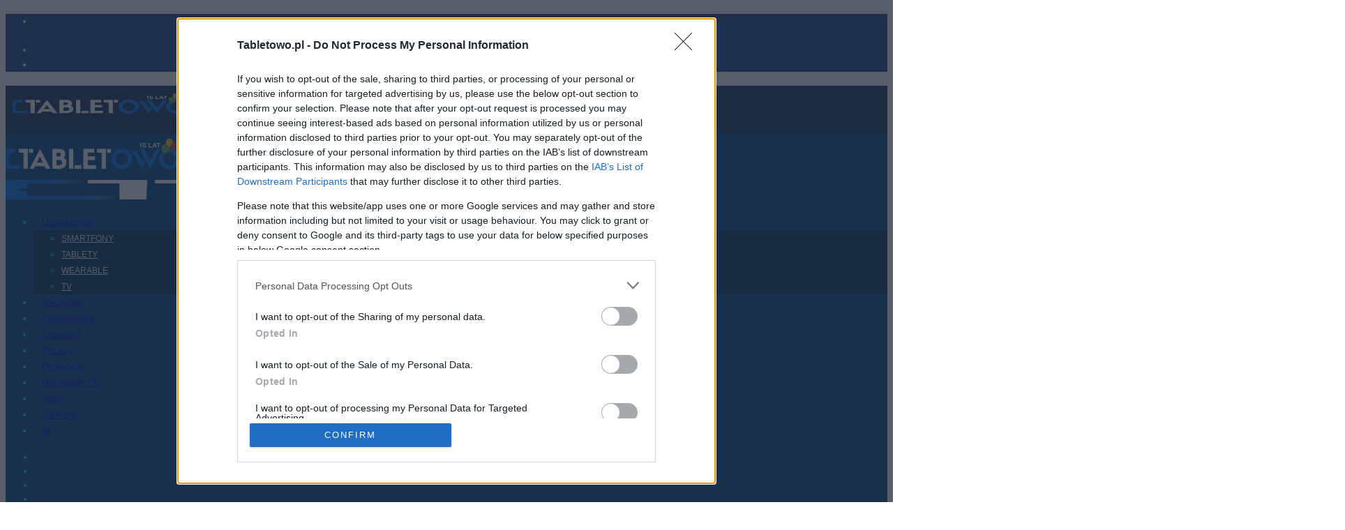

--- FILE ---
content_type: text/html; charset=UTF-8
request_url: https://www.tabletowo.pl/google-play-zle-dzialajace-aplikacje-rozwiazanie/
body_size: 40657
content:
<!DOCTYPE html>
<html lang="pl-PL" prefix="og: https://ogp.me/ns#">

<head>
    <meta charset="UTF-8">
        <meta name="viewport" content="width=device-width, initial-scale=1">
        <link rel="profile" href="https://gmpg.org/xfn/11">
        <meta name="theme-color" content="#004795">
        <script async src="//cmp.optad360.io/items/f3638039-71fe-4c9f-89b5-64f13cca00fc.min.js" data-optimize="0"
        data-minify="0">
    </script>
    <script async src="//get.optad360.io/sf/fbb14695-6897-49e2-ab80-019abba8bcab/plugin.min.js" data-optimize="0"
        data-minify="0">
    </script>
        <!-- <script defer data-domain="tabletowo.pl" src="https://data4.ojto.pl/js/script.js" data-api="https://data4.ojto.pl/api/event" data-track-outbound-links></script> -->
<!-- Quantcast Choice. Consent Manager Tag v2.0 (for TCF 2.0) -->
<script type="text/javascript" async>
  function pri_is_bot() {
    var botPattern =
      "(googlebot\/|Googlebot-Mobile|Googlebot-Image|Google favicon|Mediapartners-Google|bingbot|slurp|java|wget|curl|Commons-HttpClient|Python-urllib|libwww|httpunit|nutch|phpcrawl|msnbot|jyxobot|FAST-WebCrawler|FAST Enterprise Crawler|biglotron|teoma|convera|seekbot|gigablast|exabot|ngbot|ia_archiver|GingerCrawler|webmon |httrack|webcrawler|grub.org|UsineNouvelleCrawler|antibot|netresearchserver|speedy|fluffy|bibnum.bnf|findlink|msrbot|panscient|yacybot|AISearchBot|IOI|ips-agent|tagoobot|MJ12bot|dotbot|woriobot|yanga|buzzbot|mlbot|yandexbot|purebot|Linguee Bot|Voyager|CyberPatrol|voilabot|baiduspider|citeseerxbot|spbot|twengabot|postrank|turnitinbot|scribdbot|page2rss|sitebot|linkdex|Adidxbot|blekkobot|ezooms|dotbot|Mail.RU_Bot|discobot|heritrix|findthatfile|europarchive.org|NerdByNature.Bot|sistrix crawler|ahrefsbot|Aboundex|domaincrawler|wbsearchbot|summify|ccbot|edisterbot|seznambot|ec2linkfinder|gslfbot|aihitbot|intelium_bot|facebookexternalhit|yeti|RetrevoPageAnalyzer|lb-spider|sogou|lssbot|careerbot|wotbox|wocbot|ichiro|DuckDuckBot|lssrocketcrawler|drupact|webcompanycrawler|acoonbot|openindexspider|gnam gnam spider|web-archive-net.com.bot|backlinkcrawler|coccoc|integromedb|content crawler spider|toplistbot|seokicks-robot|it2media-domain-crawler|ip-web-crawler.com|siteexplorer.info|elisabot|proximic|changedetection|blexbot|arabot|WeSEE:Search|niki-bot|CrystalSemanticsBot|rogerbot|360Spider|psbot|InterfaxScanBot|Lipperhey SEO Service|CC Metadata Scaper|g00g1e.net|GrapeshotCrawler|urlappendbot|brainobot|fr-crawler|binlar|SimpleCrawler|Livelapbot|Twitterbot|cXensebot|smtbot|bnf.fr_bot|A6-Indexer|ADmantX|Facebot|Twitterbot|OrangeBot|memorybot|AdvBot|MegaIndex|SemanticScholarBot|ltx71|nerdybot|xovibot|BUbiNG|Qwantify|archive.org_bot|Applebot|TweetmemeBot|crawler4j|findxbot|SemrushBot|yoozBot|lipperhey|y!j-asr|Domain Re-Animator Bot|AddThis)";
    var re = new RegExp(botPattern, 'i');
    var userAgent = navigator.userAgent;
    if (re.test(userAgent)) {
      return true;
    } else {
      return false;
    }
  }


  // pri_optad_script_1()
  // pri_optad_script_2()
  pri_load_way();


  // function pri_optad_script_1() {

  //     var script = document.createElement('script');
  //     var url = 'https://cmp.optad360.io/items/f3638039-71fe-4c9f-89b5-64f13cca00fc.min.js';
  //     script.async = true;
  //     script.type = 'text/javascript';
  //     script.src = url;

  //     document.getElementsByTagName('head')[0].appendChild(script);

  // }

  // function pri_optad_script_2() {

  //     var script = document.createElement('script');
  //     var url = 'https://get.optad360.io/sf/fbb14695-6897-49e2-ab80-019abba8bcab/plugin.min.js';
  //     script.async = true;
  //     script.type = 'text/javascript';
  //     script.src = url;

  //     document.getElementsByTagName('head')[0].appendChild(script);

  // }

  function pri_load_way() {

    var host = 'tabletowo.pl';
    var element = document.createElement('script');
    var firstScript = document.getElementsByTagName('script')[0];
    var url = 'https://cmp.inmobi.com'
      .concat('/choice/', 'a83xj8FKjx9Kj', '/', host, '/choice.js?tag_version=V3');
    var uspTries = 0;
    var uspTriesLimit = 3;
    element.async = true;
    element.type = 'text/javascript';
    element.src = url;

    firstScript.parentNode.insertBefore(element, firstScript);

    function makeStub() {
      var TCF_LOCATOR_NAME = '__tcfapiLocator';
      var queue = [];
      var win = window;
      var cmpFrame;

      function addFrame() {
        var doc = win.document;
        var otherCMP = !!(win.frames[TCF_LOCATOR_NAME]);

        if (!otherCMP) {
          if (doc.body) {
            var iframe = doc.createElement('iframe');

            iframe.style.cssText = 'display:none';
            iframe.name = TCF_LOCATOR_NAME;
            doc.body.appendChild(iframe);
          } else {
            setTimeout(addFrame, 5);
          }
        }
        return !otherCMP;
      }

      function tcfAPIHandler() {
        var gdprApplies;
        var args = arguments;

        if (!args.length) {
          return queue;
        } else if (args[0] === 'setGdprApplies') {
          if (
            args.length > 3 &&
            args[2] === 2 &&
            typeof args[3] === 'boolean'
          ) {
            gdprApplies = args[3];
            if (typeof args[2] === 'function') {
              args[2]('set', true);
            }
          }
        } else if (args[0] === 'ping') {
          var retr = {
            gdprApplies: gdprApplies,
            cmpLoaded: false,
            cmpStatus: 'stub'
          };

          if (typeof args[2] === 'function') {
            args[2](retr);
          }
        } else {
          if (args[0] === 'init' && typeof args[3] === 'object') {
            args[3] = Object.assign(args[3], {
              tag_version: 'V3'
            });
          }
          queue.push(args);
        }
      }

      function postMessageEventHandler(event) {
        var msgIsString = typeof event.data === 'string';
        var json = {};

        try {
          if (msgIsString) {
            json = JSON.parse(event.data);
          } else {
            json = event.data;
          }
        } catch (ignore) {}

        var payload = json.__tcfapiCall;

        if (payload) {
          window.__tcfapi(
            payload.command,
            payload.version,
            function(retValue, success) {
              var returnMsg = {
                __tcfapiReturn: {
                  returnValue: retValue,
                  success: success,
                  callId: payload.callId
                }
              };
              if (msgIsString) {
                returnMsg = JSON.stringify(returnMsg);
              }
              if (event && event.source && event.source.postMessage) {
                event.source.postMessage(returnMsg, '*');
              }
            },
            payload.parameter
          );
        }
      }

      while (win) {
        try {
          if (win.frames[TCF_LOCATOR_NAME]) {
            cmpFrame = win;
            break;
          }
        } catch (ignore) {}

        if (win === window.top) {
          break;
        }
        win = win.parent;
      }
      if (!cmpFrame) {
        addFrame();
        win.__tcfapi = tcfAPIHandler;
        win.addEventListener('message', postMessageEventHandler, false);
      }
    };

    makeStub();

    function makeGppStub() {
      const CMP_ID = 10;
      const SUPPORTED_APIS = [
        '2:tcfeuv2',
        '6:uspv1',
        '7:usnatv1',
        '8:usca',
        '9:usvav1',
        '10:uscov1',
        '11:usutv1',
        '12:usctv1'
      ];

      window.__gpp_addFrame = function(n) {
        if (!window.frames[n]) {
          if (document.body) {
            var i = document.createElement("iframe");
            i.style.cssText = "display:none";
            i.name = n;
            document.body.appendChild(i);
          } else {
            window.setTimeout(window.__gpp_addFrame, 10, n);
          }
        }
      };
      window.__gpp_stub = function() {
        var b = arguments;
        __gpp.queue = __gpp.queue || [];
        __gpp.events = __gpp.events || [];

        if (!b.length || (b.length == 1 && b[0] == "queue")) {
          return __gpp.queue;
        }

        if (b.length == 1 && b[0] == "events") {
          return __gpp.events;
        }

        var cmd = b[0];
        var clb = b.length > 1 ? b[1] : null;
        var par = b.length > 2 ? b[2] : null;
        if (cmd === "ping") {
          clb({
              gppVersion: "1.1", // must be "Version.Subversion", current: "1.1"
              cmpStatus: "stub", // possible values: stub, loading, loaded, error
              cmpDisplayStatus: "hidden", // possible values: hidden, visible, disabled
              signalStatus: "not ready", // possible values: not ready, ready
              supportedAPIs: SUPPORTED_APIS, // list of supported APIs
              cmpId: CMP_ID, // IAB assigned CMP ID, may be 0 during stub/loading
              sectionList: [],
              applicableSections: [-1],
              gppString: "",
              parsedSections: {},
            },
            true
          );
        } else if (cmd === "addEventListener") {
          if (!("lastId" in __gpp)) {
            __gpp.lastId = 0;
          }
          __gpp.lastId++;
          var lnr = __gpp.lastId;
          __gpp.events.push({
            id: lnr,
            callback: clb,
            parameter: par,
          });
          clb({
              eventName: "listenerRegistered",
              listenerId: lnr, // Registered ID of the listener
              data: true, // positive signal
              pingData: {
                gppVersion: "1.1", // must be "Version.Subversion", current: "1.1"
                cmpStatus: "stub", // possible values: stub, loading, loaded, error
                cmpDisplayStatus: "hidden", // possible values: hidden, visible, disabled
                signalStatus: "not ready", // possible values: not ready, ready
                supportedAPIs: SUPPORTED_APIS, // list of supported APIs
                cmpId: CMP_ID, // list of supported APIs
                sectionList: [],
                applicableSections: [-1],
                gppString: "",
                parsedSections: {},
              },
            },
            true
          );
        } else if (cmd === "removeEventListener") {
          var success = false;
          for (var i = 0; i < __gpp.events.length; i++) {
            if (__gpp.events[i].id == par) {
              __gpp.events.splice(i, 1);
              success = true;
              break;
            }
          }
          clb({
              eventName: "listenerRemoved",
              listenerId: par, // Registered ID of the listener
              data: success, // status info
              pingData: {
                gppVersion: "1.1", // must be "Version.Subversion", current: "1.1"
                cmpStatus: "stub", // possible values: stub, loading, loaded, error
                cmpDisplayStatus: "hidden", // possible values: hidden, visible, disabled
                signalStatus: "not ready", // possible values: not ready, ready
                supportedAPIs: SUPPORTED_APIS, // list of supported APIs
                cmpId: CMP_ID, // CMP ID
                sectionList: [],
                applicableSections: [-1],
                gppString: "",
                parsedSections: {},
              },
            },
            true
          );
        } else if (cmd === "hasSection") {
          clb(false, true);
        } else if (cmd === "getSection" || cmd === "getField") {
          clb(null, true);
        }
        //queue all other commands
        else {
          __gpp.queue.push([].slice.apply(b));
        }
      };
      window.__gpp_msghandler = function(event) {
        var msgIsString = typeof event.data === "string";
        try {
          var json = msgIsString ? JSON.parse(event.data) : event.data;
        } catch (e) {
          var json = null;
        }
        if (typeof json === "object" && json !== null && "__gppCall" in json) {
          var i = json.__gppCall;
          window.__gpp(
            i.command,
            function(retValue, success) {
              var returnMsg = {
                __gppReturn: {
                  returnValue: retValue,
                  success: success,
                  callId: i.callId,
                },
              };
              event.source.postMessage(msgIsString ? JSON.stringify(returnMsg) : returnMsg, "*");
            },
            "parameter" in i ? i.parameter : null,
            "version" in i ? i.version : "1.1"
          );
        }
      };
      if (!("__gpp" in window) || typeof window.__gpp !== "function") {
        window.__gpp = window.__gpp_stub;
        window.addEventListener("message", window.__gpp_msghandler, false);
        window.__gpp_addFrame("__gppLocator");
      }
    };

    makeGppStub();

    var uspStubFunction = function() {
      var arg = arguments;
      if (typeof window.__uspapi !== uspStubFunction) {
        setTimeout(function() {
          if (typeof window.__uspapi !== 'undefined') {
            window.__uspapi.apply(window.__uspapi, arg);
          }
        }, 500);
      }
    };

    var checkIfUspIsReady = function() {
      uspTries++;
      if (window.__uspapi === uspStubFunction && uspTries < uspTriesLimit) {
        console.warn('USP is not accessible');
      } else {
        clearInterval(uspInterval);
      }
    };

    if (typeof window.__uspapi === 'undefined') {
      window.__uspapi = uspStubFunction;
      var uspInterval = setInterval(checkIfUspIsReady, 6000);
    }

  }
</script>
<!-- End Quantcast Choice. Consent Manager Tag v2.0 (for TCF 2.0) -->
<!-- Google tag (gtag.js) -->
<!-- <script async src="https://www.googletagmanager.com/gtag/js?id=UA-16813251-1"></script>
  <script>
    window.dataLayer = window.dataLayer || [];

    function gtag() {
      dataLayer.push(arguments);
    }
    gtag('js', new Date());

    gtag('config', 'UA-16813251-1');
  </script> -->
<!-- Global site tag (gtag.js) - Google Analytics -->
<script async src="https://www.googletagmanager.com/gtag/js?id=G-M033L77BBF"></script>
<script>
  window.dataLayer = window.dataLayer || [];

  function gtag() {
    dataLayer.push(arguments);
  }
  gtag('js', new Date());

  gtag('config', 'G-M033L77BBF');
</script>
<script type="text/javascript">
  function insertPixel(pixelURL) {
    var randomString = Math.random().toString(36).substring(2, 15); // Generowanie losowego ciągu znaków
    var finalPixelURL = pixelURL.replace("[timestamp]", randomString);
    document.currentScript.insertAdjacentHTML(
      "beforebegin",
      "<img src='" + finalPixelURL + "' border='0' width='1' height='1'/>"
    );
  }
</script>

<meta name="theme-color" content="#004795" media="(prefers-color-scheme: light)">
<meta name="theme-color" content="#001e36" media="(prefers-color-scheme: dark)">
<meta name="apple-mobile-web-app-status-bar-style" content="dark-content">

<link rel="preload" as="image" href="https://www.tabletowo.pl/wp-content/uploads/2023/03/Galaxy_brain_male_stage_3.jpg" imagesrcset="" imagesizes=""/><title>Google da Ci znać, jeśli aplikacja będzie sprawiać problemy</title>
<link data-rocket-prefetch href="https://s0.2mdn.net" rel="dns-prefetch">
<link data-rocket-prefetch href="https://cmp.inmobi.com" rel="dns-prefetch">
<link data-rocket-prefetch href="https://connect.facebook.net" rel="dns-prefetch">
<link data-rocket-prefetch href="https://cmp.optad360.io" rel="dns-prefetch">
<link data-rocket-prefetch href="https://get.optad360.io" rel="dns-prefetch">
<link data-rocket-prefetch href="https://www.googletagmanager.com" rel="dns-prefetch">
<link data-rocket-prefetch href="https://data4.ojto.pl" rel="dns-prefetch">
<link data-rocket-prefetch href="https://tabletowopl.disqus.com" rel="dns-prefetch">
<link data-rocket-prefetch href="https://securepubads.g.doubleclick.net" rel="dns-prefetch">
<link data-rocket-prefetch href="https://pagead2.googlesyndication.com" rel="dns-prefetch">
<link data-rocket-prefetch href="https://cdn.jsdelivr.net" rel="dns-prefetch">
<link data-rocket-prefetch href="https://imasdk.googleapis.com" rel="dns-prefetch">
<link data-rocket-prefetch href="https://platform.twitter.com" rel="dns-prefetch">
<meta name="description" content="Pod koniec poprzedniego roku Google podzieliło się ze światem planem na oznaczanie słabo działających aplikacji. Efekt jest coraz lepiej widoczny."/>
<meta name="robots" content="follow, index, max-snippet:-1, max-video-preview:-1, max-image-preview:large"/>
<link rel="canonical" href="https://www.tabletowo.pl/google-play-zle-dzialajace-aplikacje-rozwiazanie/" />
<meta property="og:locale" content="pl_PL" />
<meta property="og:type" content="article" />
<meta property="og:title" content="Google da Ci znać, jeśli aplikacja będzie sprawiać problemy" />
<meta property="og:description" content="Pod koniec poprzedniego roku Google podzieliło się ze światem planem na oznaczanie słabo działających aplikacji. Efekt jest coraz lepiej widoczny." />
<meta property="og:url" content="https://www.tabletowo.pl/google-play-zle-dzialajace-aplikacje-rozwiazanie/" />
<meta property="og:site_name" content="Tabletowo.pl" />
<meta property="article:publisher" content="https://www.facebook.com/pages/Tabletowopl/136538293028748" />
<meta property="article:author" content="https://www.facebook.com/katarzyna.pura" />
<meta property="article:section" content="Aplikacje" />
<meta property="og:updated_time" content="2023-03-03T15:59:59+01:00" />
<meta property="fb:app_id" content="574260499310346" />
<meta property="og:image" content="https://www.tabletowo.pl/wp-content/uploads/2023/03/Galaxy_brain_male_stage_3.jpg" />
<meta property="og:image:secure_url" content="https://www.tabletowo.pl/wp-content/uploads/2023/03/Galaxy_brain_male_stage_3.jpg" />
<meta property="og:image:width" content="1920" />
<meta property="og:image:height" content="1080" />
<meta property="og:image:alt" content="google" />
<meta property="og:image:type" content="image/jpeg" />
<meta property="article:published_time" content="2023-03-03T15:59:58+01:00" />
<meta property="article:modified_time" content="2023-03-03T15:59:59+01:00" />
<meta name="twitter:card" content="summary_large_image" />
<meta name="twitter:title" content="Google da Ci znać, jeśli aplikacja będzie sprawiać problemy" />
<meta name="twitter:description" content="Pod koniec poprzedniego roku Google podzieliło się ze światem planem na oznaczanie słabo działających aplikacji. Efekt jest coraz lepiej widoczny." />
<meta name="twitter:site" content="@tabletowopl" />
<meta name="twitter:creator" content="@tabletowopl" />
<meta name="twitter:image" content="https://www.tabletowo.pl/wp-content/uploads/2023/03/Galaxy_brain_male_stage_3.jpg" />
<meta name="twitter:label1" content="Napisane przez" />
<meta name="twitter:data1" content="Bartosz Kaja" />
<meta name="twitter:label2" content="Czas czytania" />
<meta name="twitter:data2" content="1 minuta" />
<script type="application/ld+json" class="rank-math-schema-pro">{"@context":"https://schema.org","@graph":[{"@type":"Organization","@id":"https://www.tabletowo.pl/#organization","name":"Tabletowo","sameAs":["https://www.facebook.com/pages/Tabletowopl/136538293028748","https://twitter.com/tabletowopl"],"logo":{"@type":"ImageObject","@id":"https://www.tabletowo.pl/#logo","url":"https://www.tabletowo.pl/wp-content/uploads/2017/09/tabletowo_logo_nowe_czarne_poprawione_04.png","contentUrl":"https://www.tabletowo.pl/wp-content/uploads/2017/09/tabletowo_logo_nowe_czarne_poprawione_04.png","caption":"Tabletowo.pl","inLanguage":"pl-PL","width":"1218","height":"150"}},{"@type":"WebSite","@id":"https://www.tabletowo.pl/#website","url":"https://www.tabletowo.pl","name":"Tabletowo.pl","publisher":{"@id":"https://www.tabletowo.pl/#organization"},"inLanguage":"pl-PL"},{"@type":"ImageObject","@id":"https://www.tabletowo.pl/wp-content/uploads/2023/03/Galaxy_brain_male_stage_3.jpg","url":"https://www.tabletowo.pl/wp-content/uploads/2023/03/Galaxy_brain_male_stage_3.jpg","width":"1920","height":"1080","inLanguage":"pl-PL"},{"@type":"BreadcrumbList","@id":"https://www.tabletowo.pl/google-play-zle-dzialajace-aplikacje-rozwiazanie/#breadcrumb","itemListElement":[{"@type":"ListItem","position":"1","item":{"@id":"https://www.tabletowo.pl","name":"Tabletowo.pl"}},{"@type":"ListItem","position":"2","item":{"@id":"https://www.tabletowo.pl/oprogramowanie-2/","name":"Oprogramowanie"}},{"@type":"ListItem","position":"3","item":{"@id":"https://www.tabletowo.pl/oprogramowanie-2/aplikacje-gry/","name":"Aplikacje"}},{"@type":"ListItem","position":"4","item":{"@id":"https://www.tabletowo.pl/google-play-zle-dzialajace-aplikacje-rozwiazanie/","name":"Google-wr\u00f3\u017cbita. Przewidzi, \u017ce dana aplikacja b\u0119dzie \u017ale dzia\u0142a\u0107 na Twoim smartfonie"}}]},{"@type":"WebPage","@id":"https://www.tabletowo.pl/google-play-zle-dzialajace-aplikacje-rozwiazanie/#webpage","url":"https://www.tabletowo.pl/google-play-zle-dzialajace-aplikacje-rozwiazanie/","name":"Google da Ci zna\u0107, je\u015bli aplikacja b\u0119dzie sprawia\u0107 problemy","datePublished":"2023-03-03T15:59:58+01:00","dateModified":"2023-03-03T15:59:59+01:00","isPartOf":{"@id":"https://www.tabletowo.pl/#website"},"primaryImageOfPage":{"@id":"https://www.tabletowo.pl/wp-content/uploads/2023/03/Galaxy_brain_male_stage_3.jpg"},"inLanguage":"pl-PL","breadcrumb":{"@id":"https://www.tabletowo.pl/google-play-zle-dzialajace-aplikacje-rozwiazanie/#breadcrumb"}},{"@type":"Person","@id":"https://www.tabletowo.pl/author/bkaja/","name":"Bartosz Kaja","description":"Entuzjasta telefon\u00f3w od czas\u00f3w Siemensa C35 oraz fan wszystkiego, co osobliwe w technologii. Gamingowe do\u015bwiadczenie licz\u0119 w dekadach.","url":"https://www.tabletowo.pl/author/bkaja/","image":{"@type":"ImageObject","@id":"https://secure.gravatar.com/avatar/02f5ceec31ee52050fbddc962059f895797fc48777a0530a3739e1dc7449e2bf?s=96&amp;d=mm&amp;r=g","url":"https://secure.gravatar.com/avatar/02f5ceec31ee52050fbddc962059f895797fc48777a0530a3739e1dc7449e2bf?s=96&amp;d=mm&amp;r=g","caption":"Bartosz Kaja","inLanguage":"pl-PL"},"worksFor":{"@id":"https://www.tabletowo.pl/#organization"}},{"@type":"NewsArticle","headline":"Google da Ci zna\u0107, je\u015bli aplikacja b\u0119dzie sprawia\u0107 problemy","keywords":"google","datePublished":"2023-03-03T15:59:58+01:00","dateModified":"2023-03-03T15:59:59+01:00","articleSection":"Aplikacje, Google, Nowo\u015bci","author":{"@id":"https://www.tabletowo.pl/author/bkaja/","name":"Bartosz Kaja"},"publisher":{"@id":"https://www.tabletowo.pl/#organization"},"description":"Pod koniec poprzedniego roku Google podzieli\u0142o si\u0119 ze \u015bwiatem planem na oznaczanie s\u0142abo dzia\u0142aj\u0105cych aplikacji. Efekt jest coraz lepiej widoczny.","copyrightYear":"2023","copyrightHolder":{"@id":"https://www.tabletowo.pl/#organization"},"name":"Google da Ci zna\u0107, je\u015bli aplikacja b\u0119dzie sprawia\u0107 problemy","@id":"https://www.tabletowo.pl/google-play-zle-dzialajace-aplikacje-rozwiazanie/#richSnippet","isPartOf":{"@id":"https://www.tabletowo.pl/google-play-zle-dzialajace-aplikacje-rozwiazanie/#webpage"},"image":{"@id":"https://www.tabletowo.pl/wp-content/uploads/2023/03/Galaxy_brain_male_stage_3.jpg"},"inLanguage":"pl-PL","mainEntityOfPage":{"@id":"https://www.tabletowo.pl/google-play-zle-dzialajace-aplikacje-rozwiazanie/#webpage"}}]}</script>
<link rel='dns-prefetch' href='//data4.ojto.pl' />

<link rel="alternate" type="application/rss+xml" title="Tabletowo.pl &raquo; Kanał z wpisami" href="https://www.tabletowo.pl/feed/" />
<link rel="alternate" title="oEmbed (JSON)" type="application/json+oembed" href="https://www.tabletowo.pl/wp-json/oembed/1.0/embed?url=https%3A%2F%2Fwww.tabletowo.pl%2Fgoogle-play-zle-dzialajace-aplikacje-rozwiazanie%2F" />
<link rel="alternate" title="oEmbed (XML)" type="text/xml+oembed" href="https://www.tabletowo.pl/wp-json/oembed/1.0/embed?url=https%3A%2F%2Fwww.tabletowo.pl%2Fgoogle-play-zle-dzialajace-aplikacje-rozwiazanie%2F&#038;format=xml" />
<style id='wp-img-auto-sizes-contain-inline-css' type='text/css'>
img:is([sizes=auto i],[sizes^="auto," i]){contain-intrinsic-size:3000px 1500px}
/*# sourceURL=wp-img-auto-sizes-contain-inline-css */
</style>
<style id='wp-emoji-styles-inline-css' type='text/css'>

	img.wp-smiley, img.emoji {
		display: inline !important;
		border: none !important;
		box-shadow: none !important;
		height: 1em !important;
		width: 1em !important;
		margin: 0 0.07em !important;
		vertical-align: -0.1em !important;
		background: none !important;
		padding: 0 !important;
	}
/*# sourceURL=wp-emoji-styles-inline-css */
</style>
<style id='wp-block-library-inline-css' type='text/css'>
:root{--wp-block-synced-color:#7a00df;--wp-block-synced-color--rgb:122,0,223;--wp-bound-block-color:var(--wp-block-synced-color);--wp-editor-canvas-background:#ddd;--wp-admin-theme-color:#007cba;--wp-admin-theme-color--rgb:0,124,186;--wp-admin-theme-color-darker-10:#006ba1;--wp-admin-theme-color-darker-10--rgb:0,107,160.5;--wp-admin-theme-color-darker-20:#005a87;--wp-admin-theme-color-darker-20--rgb:0,90,135;--wp-admin-border-width-focus:2px}@media (min-resolution:192dpi){:root{--wp-admin-border-width-focus:1.5px}}.wp-element-button{cursor:pointer}:root .has-very-light-gray-background-color{background-color:#eee}:root .has-very-dark-gray-background-color{background-color:#313131}:root .has-very-light-gray-color{color:#eee}:root .has-very-dark-gray-color{color:#313131}:root .has-vivid-green-cyan-to-vivid-cyan-blue-gradient-background{background:linear-gradient(135deg,#00d084,#0693e3)}:root .has-purple-crush-gradient-background{background:linear-gradient(135deg,#34e2e4,#4721fb 50%,#ab1dfe)}:root .has-hazy-dawn-gradient-background{background:linear-gradient(135deg,#faaca8,#dad0ec)}:root .has-subdued-olive-gradient-background{background:linear-gradient(135deg,#fafae1,#67a671)}:root .has-atomic-cream-gradient-background{background:linear-gradient(135deg,#fdd79a,#004a59)}:root .has-nightshade-gradient-background{background:linear-gradient(135deg,#330968,#31cdcf)}:root .has-midnight-gradient-background{background:linear-gradient(135deg,#020381,#2874fc)}:root{--wp--preset--font-size--normal:16px;--wp--preset--font-size--huge:42px}.has-regular-font-size{font-size:1em}.has-larger-font-size{font-size:2.625em}.has-normal-font-size{font-size:var(--wp--preset--font-size--normal)}.has-huge-font-size{font-size:var(--wp--preset--font-size--huge)}.has-text-align-center{text-align:center}.has-text-align-left{text-align:left}.has-text-align-right{text-align:right}.has-fit-text{white-space:nowrap!important}#end-resizable-editor-section{display:none}.aligncenter{clear:both}.items-justified-left{justify-content:flex-start}.items-justified-center{justify-content:center}.items-justified-right{justify-content:flex-end}.items-justified-space-between{justify-content:space-between}.screen-reader-text{border:0;clip-path:inset(50%);height:1px;margin:-1px;overflow:hidden;padding:0;position:absolute;width:1px;word-wrap:normal!important}.screen-reader-text:focus{background-color:#ddd;clip-path:none;color:#444;display:block;font-size:1em;height:auto;left:5px;line-height:normal;padding:15px 23px 14px;text-decoration:none;top:5px;width:auto;z-index:100000}html :where(.has-border-color){border-style:solid}html :where([style*=border-top-color]){border-top-style:solid}html :where([style*=border-right-color]){border-right-style:solid}html :where([style*=border-bottom-color]){border-bottom-style:solid}html :where([style*=border-left-color]){border-left-style:solid}html :where([style*=border-width]){border-style:solid}html :where([style*=border-top-width]){border-top-style:solid}html :where([style*=border-right-width]){border-right-style:solid}html :where([style*=border-bottom-width]){border-bottom-style:solid}html :where([style*=border-left-width]){border-left-style:solid}html :where(img[class*=wp-image-]){height:auto;max-width:100%}:where(figure){margin:0 0 1em}html :where(.is-position-sticky){--wp-admin--admin-bar--position-offset:var(--wp-admin--admin-bar--height,0px)}@media screen and (max-width:600px){html :where(.is-position-sticky){--wp-admin--admin-bar--position-offset:0px}}

/*# sourceURL=wp-block-library-inline-css */
</style><style id='wp-block-heading-inline-css' type='text/css'>
h1:where(.wp-block-heading).has-background,h2:where(.wp-block-heading).has-background,h3:where(.wp-block-heading).has-background,h4:where(.wp-block-heading).has-background,h5:where(.wp-block-heading).has-background,h6:where(.wp-block-heading).has-background{padding:1.25em 2.375em}h1.has-text-align-left[style*=writing-mode]:where([style*=vertical-lr]),h1.has-text-align-right[style*=writing-mode]:where([style*=vertical-rl]),h2.has-text-align-left[style*=writing-mode]:where([style*=vertical-lr]),h2.has-text-align-right[style*=writing-mode]:where([style*=vertical-rl]),h3.has-text-align-left[style*=writing-mode]:where([style*=vertical-lr]),h3.has-text-align-right[style*=writing-mode]:where([style*=vertical-rl]),h4.has-text-align-left[style*=writing-mode]:where([style*=vertical-lr]),h4.has-text-align-right[style*=writing-mode]:where([style*=vertical-rl]),h5.has-text-align-left[style*=writing-mode]:where([style*=vertical-lr]),h5.has-text-align-right[style*=writing-mode]:where([style*=vertical-rl]),h6.has-text-align-left[style*=writing-mode]:where([style*=vertical-lr]),h6.has-text-align-right[style*=writing-mode]:where([style*=vertical-rl]){rotate:180deg}
/*# sourceURL=https://www.tabletowo.pl/wp-includes/blocks/heading/style.min.css */
</style>
<style id='wp-block-image-inline-css' type='text/css'>
.wp-block-image>a,.wp-block-image>figure>a{display:inline-block}.wp-block-image img{box-sizing:border-box;height:auto;max-width:100%;vertical-align:bottom}@media not (prefers-reduced-motion){.wp-block-image img.hide{visibility:hidden}.wp-block-image img.show{animation:show-content-image .4s}}.wp-block-image[style*=border-radius] img,.wp-block-image[style*=border-radius]>a{border-radius:inherit}.wp-block-image.has-custom-border img{box-sizing:border-box}.wp-block-image.aligncenter{text-align:center}.wp-block-image.alignfull>a,.wp-block-image.alignwide>a{width:100%}.wp-block-image.alignfull img,.wp-block-image.alignwide img{height:auto;width:100%}.wp-block-image .aligncenter,.wp-block-image .alignleft,.wp-block-image .alignright,.wp-block-image.aligncenter,.wp-block-image.alignleft,.wp-block-image.alignright{display:table}.wp-block-image .aligncenter>figcaption,.wp-block-image .alignleft>figcaption,.wp-block-image .alignright>figcaption,.wp-block-image.aligncenter>figcaption,.wp-block-image.alignleft>figcaption,.wp-block-image.alignright>figcaption{caption-side:bottom;display:table-caption}.wp-block-image .alignleft{float:left;margin:.5em 1em .5em 0}.wp-block-image .alignright{float:right;margin:.5em 0 .5em 1em}.wp-block-image .aligncenter{margin-left:auto;margin-right:auto}.wp-block-image :where(figcaption){margin-bottom:1em;margin-top:.5em}.wp-block-image.is-style-circle-mask img{border-radius:9999px}@supports ((-webkit-mask-image:none) or (mask-image:none)) or (-webkit-mask-image:none){.wp-block-image.is-style-circle-mask img{border-radius:0;-webkit-mask-image:url('data:image/svg+xml;utf8,<svg viewBox="0 0 100 100" xmlns="http://www.w3.org/2000/svg"><circle cx="50" cy="50" r="50"/></svg>');mask-image:url('data:image/svg+xml;utf8,<svg viewBox="0 0 100 100" xmlns="http://www.w3.org/2000/svg"><circle cx="50" cy="50" r="50"/></svg>');mask-mode:alpha;-webkit-mask-position:center;mask-position:center;-webkit-mask-repeat:no-repeat;mask-repeat:no-repeat;-webkit-mask-size:contain;mask-size:contain}}:root :where(.wp-block-image.is-style-rounded img,.wp-block-image .is-style-rounded img){border-radius:9999px}.wp-block-image figure{margin:0}.wp-lightbox-container{display:flex;flex-direction:column;position:relative}.wp-lightbox-container img{cursor:zoom-in}.wp-lightbox-container img:hover+button{opacity:1}.wp-lightbox-container button{align-items:center;backdrop-filter:blur(16px) saturate(180%);background-color:#5a5a5a40;border:none;border-radius:4px;cursor:zoom-in;display:flex;height:20px;justify-content:center;opacity:0;padding:0;position:absolute;right:16px;text-align:center;top:16px;width:20px;z-index:100}@media not (prefers-reduced-motion){.wp-lightbox-container button{transition:opacity .2s ease}}.wp-lightbox-container button:focus-visible{outline:3px auto #5a5a5a40;outline:3px auto -webkit-focus-ring-color;outline-offset:3px}.wp-lightbox-container button:hover{cursor:pointer;opacity:1}.wp-lightbox-container button:focus{opacity:1}.wp-lightbox-container button:focus,.wp-lightbox-container button:hover,.wp-lightbox-container button:not(:hover):not(:active):not(.has-background){background-color:#5a5a5a40;border:none}.wp-lightbox-overlay{box-sizing:border-box;cursor:zoom-out;height:100vh;left:0;overflow:hidden;position:fixed;top:0;visibility:hidden;width:100%;z-index:100000}.wp-lightbox-overlay .close-button{align-items:center;cursor:pointer;display:flex;justify-content:center;min-height:40px;min-width:40px;padding:0;position:absolute;right:calc(env(safe-area-inset-right) + 16px);top:calc(env(safe-area-inset-top) + 16px);z-index:5000000}.wp-lightbox-overlay .close-button:focus,.wp-lightbox-overlay .close-button:hover,.wp-lightbox-overlay .close-button:not(:hover):not(:active):not(.has-background){background:none;border:none}.wp-lightbox-overlay .lightbox-image-container{height:var(--wp--lightbox-container-height);left:50%;overflow:hidden;position:absolute;top:50%;transform:translate(-50%,-50%);transform-origin:top left;width:var(--wp--lightbox-container-width);z-index:9999999999}.wp-lightbox-overlay .wp-block-image{align-items:center;box-sizing:border-box;display:flex;height:100%;justify-content:center;margin:0;position:relative;transform-origin:0 0;width:100%;z-index:3000000}.wp-lightbox-overlay .wp-block-image img{height:var(--wp--lightbox-image-height);min-height:var(--wp--lightbox-image-height);min-width:var(--wp--lightbox-image-width);width:var(--wp--lightbox-image-width)}.wp-lightbox-overlay .wp-block-image figcaption{display:none}.wp-lightbox-overlay button{background:none;border:none}.wp-lightbox-overlay .scrim{background-color:#fff;height:100%;opacity:.9;position:absolute;width:100%;z-index:2000000}.wp-lightbox-overlay.active{visibility:visible}@media not (prefers-reduced-motion){.wp-lightbox-overlay.active{animation:turn-on-visibility .25s both}.wp-lightbox-overlay.active img{animation:turn-on-visibility .35s both}.wp-lightbox-overlay.show-closing-animation:not(.active){animation:turn-off-visibility .35s both}.wp-lightbox-overlay.show-closing-animation:not(.active) img{animation:turn-off-visibility .25s both}.wp-lightbox-overlay.zoom.active{animation:none;opacity:1;visibility:visible}.wp-lightbox-overlay.zoom.active .lightbox-image-container{animation:lightbox-zoom-in .4s}.wp-lightbox-overlay.zoom.active .lightbox-image-container img{animation:none}.wp-lightbox-overlay.zoom.active .scrim{animation:turn-on-visibility .4s forwards}.wp-lightbox-overlay.zoom.show-closing-animation:not(.active){animation:none}.wp-lightbox-overlay.zoom.show-closing-animation:not(.active) .lightbox-image-container{animation:lightbox-zoom-out .4s}.wp-lightbox-overlay.zoom.show-closing-animation:not(.active) .lightbox-image-container img{animation:none}.wp-lightbox-overlay.zoom.show-closing-animation:not(.active) .scrim{animation:turn-off-visibility .4s forwards}}@keyframes show-content-image{0%{visibility:hidden}99%{visibility:hidden}to{visibility:visible}}@keyframes turn-on-visibility{0%{opacity:0}to{opacity:1}}@keyframes turn-off-visibility{0%{opacity:1;visibility:visible}99%{opacity:0;visibility:visible}to{opacity:0;visibility:hidden}}@keyframes lightbox-zoom-in{0%{transform:translate(calc((-100vw + var(--wp--lightbox-scrollbar-width))/2 + var(--wp--lightbox-initial-left-position)),calc(-50vh + var(--wp--lightbox-initial-top-position))) scale(var(--wp--lightbox-scale))}to{transform:translate(-50%,-50%) scale(1)}}@keyframes lightbox-zoom-out{0%{transform:translate(-50%,-50%) scale(1);visibility:visible}99%{visibility:visible}to{transform:translate(calc((-100vw + var(--wp--lightbox-scrollbar-width))/2 + var(--wp--lightbox-initial-left-position)),calc(-50vh + var(--wp--lightbox-initial-top-position))) scale(var(--wp--lightbox-scale));visibility:hidden}}
/*# sourceURL=https://www.tabletowo.pl/wp-includes/blocks/image/style.min.css */
</style>
<style id='wp-block-list-inline-css' type='text/css'>
ol,ul{box-sizing:border-box}:root :where(.wp-block-list.has-background){padding:1.25em 2.375em}
/*# sourceURL=https://www.tabletowo.pl/wp-includes/blocks/list/style.min.css */
</style>
<style id='wp-block-embed-inline-css' type='text/css'>
.wp-block-embed.alignleft,.wp-block-embed.alignright,.wp-block[data-align=left]>[data-type="core/embed"],.wp-block[data-align=right]>[data-type="core/embed"]{max-width:360px;width:100%}.wp-block-embed.alignleft .wp-block-embed__wrapper,.wp-block-embed.alignright .wp-block-embed__wrapper,.wp-block[data-align=left]>[data-type="core/embed"] .wp-block-embed__wrapper,.wp-block[data-align=right]>[data-type="core/embed"] .wp-block-embed__wrapper{min-width:280px}.wp-block-cover .wp-block-embed{min-height:240px;min-width:320px}.wp-block-embed{overflow-wrap:break-word}.wp-block-embed :where(figcaption){margin-bottom:1em;margin-top:.5em}.wp-block-embed iframe{max-width:100%}.wp-block-embed__wrapper{position:relative}.wp-embed-responsive .wp-has-aspect-ratio .wp-block-embed__wrapper:before{content:"";display:block;padding-top:50%}.wp-embed-responsive .wp-has-aspect-ratio iframe{bottom:0;height:100%;left:0;position:absolute;right:0;top:0;width:100%}.wp-embed-responsive .wp-embed-aspect-21-9 .wp-block-embed__wrapper:before{padding-top:42.85%}.wp-embed-responsive .wp-embed-aspect-18-9 .wp-block-embed__wrapper:before{padding-top:50%}.wp-embed-responsive .wp-embed-aspect-16-9 .wp-block-embed__wrapper:before{padding-top:56.25%}.wp-embed-responsive .wp-embed-aspect-4-3 .wp-block-embed__wrapper:before{padding-top:75%}.wp-embed-responsive .wp-embed-aspect-1-1 .wp-block-embed__wrapper:before{padding-top:100%}.wp-embed-responsive .wp-embed-aspect-9-16 .wp-block-embed__wrapper:before{padding-top:177.77%}.wp-embed-responsive .wp-embed-aspect-1-2 .wp-block-embed__wrapper:before{padding-top:200%}
/*# sourceURL=https://www.tabletowo.pl/wp-includes/blocks/embed/style.min.css */
</style>
<style id='wp-block-paragraph-inline-css' type='text/css'>
.is-small-text{font-size:.875em}.is-regular-text{font-size:1em}.is-large-text{font-size:2.25em}.is-larger-text{font-size:3em}.has-drop-cap:not(:focus):first-letter{float:left;font-size:8.4em;font-style:normal;font-weight:100;line-height:.68;margin:.05em .1em 0 0;text-transform:uppercase}body.rtl .has-drop-cap:not(:focus):first-letter{float:none;margin-left:.1em}p.has-drop-cap.has-background{overflow:hidden}:root :where(p.has-background){padding:1.25em 2.375em}:where(p.has-text-color:not(.has-link-color)) a{color:inherit}p.has-text-align-left[style*="writing-mode:vertical-lr"],p.has-text-align-right[style*="writing-mode:vertical-rl"]{rotate:180deg}
/*# sourceURL=https://www.tabletowo.pl/wp-includes/blocks/paragraph/style.min.css */
</style>
<style id='global-styles-inline-css' type='text/css'>
:root{--wp--preset--aspect-ratio--square: 1;--wp--preset--aspect-ratio--4-3: 4/3;--wp--preset--aspect-ratio--3-4: 3/4;--wp--preset--aspect-ratio--3-2: 3/2;--wp--preset--aspect-ratio--2-3: 2/3;--wp--preset--aspect-ratio--16-9: 16/9;--wp--preset--aspect-ratio--9-16: 9/16;--wp--preset--color--black: #000000;--wp--preset--color--cyan-bluish-gray: #abb8c3;--wp--preset--color--white: #ffffff;--wp--preset--color--pale-pink: #f78da7;--wp--preset--color--vivid-red: #cf2e2e;--wp--preset--color--luminous-vivid-orange: #ff6900;--wp--preset--color--luminous-vivid-amber: #fcb900;--wp--preset--color--light-green-cyan: #7bdcb5;--wp--preset--color--vivid-green-cyan: #00d084;--wp--preset--color--pale-cyan-blue: #8ed1fc;--wp--preset--color--vivid-cyan-blue: #0693e3;--wp--preset--color--vivid-purple: #9b51e0;--wp--preset--color--light-gray: #eee;--wp--preset--color--medium-gray: #e5e5e5;--wp--preset--color--dark-gray: #ddd;--wp--preset--color--light-blue: #f0f8ff;--wp--preset--color--medium-light-blue: #66c0ff;--wp--preset--color--medium-blue: #3676ff;--wp--preset--color--dark-blue: #004795;--wp--preset--color--very-dark-blue: #051f36;--wp--preset--color--vivid-light-blue: #00f5f7;--wp--preset--gradient--vivid-cyan-blue-to-vivid-purple: linear-gradient(135deg,rgb(6,147,227) 0%,rgb(155,81,224) 100%);--wp--preset--gradient--light-green-cyan-to-vivid-green-cyan: linear-gradient(135deg,rgb(122,220,180) 0%,rgb(0,208,130) 100%);--wp--preset--gradient--luminous-vivid-amber-to-luminous-vivid-orange: linear-gradient(135deg,rgb(252,185,0) 0%,rgb(255,105,0) 100%);--wp--preset--gradient--luminous-vivid-orange-to-vivid-red: linear-gradient(135deg,rgb(255,105,0) 0%,rgb(207,46,46) 100%);--wp--preset--gradient--very-light-gray-to-cyan-bluish-gray: linear-gradient(135deg,rgb(238,238,238) 0%,rgb(169,184,195) 100%);--wp--preset--gradient--cool-to-warm-spectrum: linear-gradient(135deg,rgb(74,234,220) 0%,rgb(151,120,209) 20%,rgb(207,42,186) 40%,rgb(238,44,130) 60%,rgb(251,105,98) 80%,rgb(254,248,76) 100%);--wp--preset--gradient--blush-light-purple: linear-gradient(135deg,rgb(255,206,236) 0%,rgb(152,150,240) 100%);--wp--preset--gradient--blush-bordeaux: linear-gradient(135deg,rgb(254,205,165) 0%,rgb(254,45,45) 50%,rgb(107,0,62) 100%);--wp--preset--gradient--luminous-dusk: linear-gradient(135deg,rgb(255,203,112) 0%,rgb(199,81,192) 50%,rgb(65,88,208) 100%);--wp--preset--gradient--pale-ocean: linear-gradient(135deg,rgb(255,245,203) 0%,rgb(182,227,212) 50%,rgb(51,167,181) 100%);--wp--preset--gradient--electric-grass: linear-gradient(135deg,rgb(202,248,128) 0%,rgb(113,206,126) 100%);--wp--preset--gradient--midnight: linear-gradient(135deg,rgb(2,3,129) 0%,rgb(40,116,252) 100%);--wp--preset--font-size--small: 13px;--wp--preset--font-size--medium: 20px;--wp--preset--font-size--large: 36px;--wp--preset--font-size--x-large: 42px;--wp--preset--spacing--20: 0.44rem;--wp--preset--spacing--30: 0.67rem;--wp--preset--spacing--40: 1rem;--wp--preset--spacing--50: 1.5rem;--wp--preset--spacing--60: 2.25rem;--wp--preset--spacing--70: 3.38rem;--wp--preset--spacing--80: 5.06rem;--wp--preset--shadow--natural: 6px 6px 9px rgba(0, 0, 0, 0.2);--wp--preset--shadow--deep: 12px 12px 50px rgba(0, 0, 0, 0.4);--wp--preset--shadow--sharp: 6px 6px 0px rgba(0, 0, 0, 0.2);--wp--preset--shadow--outlined: 6px 6px 0px -3px rgb(255, 255, 255), 6px 6px rgb(0, 0, 0);--wp--preset--shadow--crisp: 6px 6px 0px rgb(0, 0, 0);}:where(.is-layout-flex){gap: 0.5em;}:where(.is-layout-grid){gap: 0.5em;}body .is-layout-flex{display: flex;}.is-layout-flex{flex-wrap: wrap;align-items: center;}.is-layout-flex > :is(*, div){margin: 0;}body .is-layout-grid{display: grid;}.is-layout-grid > :is(*, div){margin: 0;}:where(.wp-block-columns.is-layout-flex){gap: 2em;}:where(.wp-block-columns.is-layout-grid){gap: 2em;}:where(.wp-block-post-template.is-layout-flex){gap: 1.25em;}:where(.wp-block-post-template.is-layout-grid){gap: 1.25em;}.has-black-color{color: var(--wp--preset--color--black) !important;}.has-cyan-bluish-gray-color{color: var(--wp--preset--color--cyan-bluish-gray) !important;}.has-white-color{color: var(--wp--preset--color--white) !important;}.has-pale-pink-color{color: var(--wp--preset--color--pale-pink) !important;}.has-vivid-red-color{color: var(--wp--preset--color--vivid-red) !important;}.has-luminous-vivid-orange-color{color: var(--wp--preset--color--luminous-vivid-orange) !important;}.has-luminous-vivid-amber-color{color: var(--wp--preset--color--luminous-vivid-amber) !important;}.has-light-green-cyan-color{color: var(--wp--preset--color--light-green-cyan) !important;}.has-vivid-green-cyan-color{color: var(--wp--preset--color--vivid-green-cyan) !important;}.has-pale-cyan-blue-color{color: var(--wp--preset--color--pale-cyan-blue) !important;}.has-vivid-cyan-blue-color{color: var(--wp--preset--color--vivid-cyan-blue) !important;}.has-vivid-purple-color{color: var(--wp--preset--color--vivid-purple) !important;}.has-black-background-color{background-color: var(--wp--preset--color--black) !important;}.has-cyan-bluish-gray-background-color{background-color: var(--wp--preset--color--cyan-bluish-gray) !important;}.has-white-background-color{background-color: var(--wp--preset--color--white) !important;}.has-pale-pink-background-color{background-color: var(--wp--preset--color--pale-pink) !important;}.has-vivid-red-background-color{background-color: var(--wp--preset--color--vivid-red) !important;}.has-luminous-vivid-orange-background-color{background-color: var(--wp--preset--color--luminous-vivid-orange) !important;}.has-luminous-vivid-amber-background-color{background-color: var(--wp--preset--color--luminous-vivid-amber) !important;}.has-light-green-cyan-background-color{background-color: var(--wp--preset--color--light-green-cyan) !important;}.has-vivid-green-cyan-background-color{background-color: var(--wp--preset--color--vivid-green-cyan) !important;}.has-pale-cyan-blue-background-color{background-color: var(--wp--preset--color--pale-cyan-blue) !important;}.has-vivid-cyan-blue-background-color{background-color: var(--wp--preset--color--vivid-cyan-blue) !important;}.has-vivid-purple-background-color{background-color: var(--wp--preset--color--vivid-purple) !important;}.has-black-border-color{border-color: var(--wp--preset--color--black) !important;}.has-cyan-bluish-gray-border-color{border-color: var(--wp--preset--color--cyan-bluish-gray) !important;}.has-white-border-color{border-color: var(--wp--preset--color--white) !important;}.has-pale-pink-border-color{border-color: var(--wp--preset--color--pale-pink) !important;}.has-vivid-red-border-color{border-color: var(--wp--preset--color--vivid-red) !important;}.has-luminous-vivid-orange-border-color{border-color: var(--wp--preset--color--luminous-vivid-orange) !important;}.has-luminous-vivid-amber-border-color{border-color: var(--wp--preset--color--luminous-vivid-amber) !important;}.has-light-green-cyan-border-color{border-color: var(--wp--preset--color--light-green-cyan) !important;}.has-vivid-green-cyan-border-color{border-color: var(--wp--preset--color--vivid-green-cyan) !important;}.has-pale-cyan-blue-border-color{border-color: var(--wp--preset--color--pale-cyan-blue) !important;}.has-vivid-cyan-blue-border-color{border-color: var(--wp--preset--color--vivid-cyan-blue) !important;}.has-vivid-purple-border-color{border-color: var(--wp--preset--color--vivid-purple) !important;}.has-vivid-cyan-blue-to-vivid-purple-gradient-background{background: var(--wp--preset--gradient--vivid-cyan-blue-to-vivid-purple) !important;}.has-light-green-cyan-to-vivid-green-cyan-gradient-background{background: var(--wp--preset--gradient--light-green-cyan-to-vivid-green-cyan) !important;}.has-luminous-vivid-amber-to-luminous-vivid-orange-gradient-background{background: var(--wp--preset--gradient--luminous-vivid-amber-to-luminous-vivid-orange) !important;}.has-luminous-vivid-orange-to-vivid-red-gradient-background{background: var(--wp--preset--gradient--luminous-vivid-orange-to-vivid-red) !important;}.has-very-light-gray-to-cyan-bluish-gray-gradient-background{background: var(--wp--preset--gradient--very-light-gray-to-cyan-bluish-gray) !important;}.has-cool-to-warm-spectrum-gradient-background{background: var(--wp--preset--gradient--cool-to-warm-spectrum) !important;}.has-blush-light-purple-gradient-background{background: var(--wp--preset--gradient--blush-light-purple) !important;}.has-blush-bordeaux-gradient-background{background: var(--wp--preset--gradient--blush-bordeaux) !important;}.has-luminous-dusk-gradient-background{background: var(--wp--preset--gradient--luminous-dusk) !important;}.has-pale-ocean-gradient-background{background: var(--wp--preset--gradient--pale-ocean) !important;}.has-electric-grass-gradient-background{background: var(--wp--preset--gradient--electric-grass) !important;}.has-midnight-gradient-background{background: var(--wp--preset--gradient--midnight) !important;}.has-small-font-size{font-size: var(--wp--preset--font-size--small) !important;}.has-medium-font-size{font-size: var(--wp--preset--font-size--medium) !important;}.has-large-font-size{font-size: var(--wp--preset--font-size--large) !important;}.has-x-large-font-size{font-size: var(--wp--preset--font-size--x-large) !important;}
/*# sourceURL=global-styles-inline-css */
</style>

<style id='classic-theme-styles-inline-css' type='text/css'>
/*! This file is auto-generated */
.wp-block-button__link{color:#fff;background-color:#32373c;border-radius:9999px;box-shadow:none;text-decoration:none;padding:calc(.667em + 2px) calc(1.333em + 2px);font-size:1.125em}.wp-block-file__button{background:#32373c;color:#fff;text-decoration:none}
/*# sourceURL=/wp-includes/css/classic-themes.min.css */
</style>
<link rel='stylesheet' id='slick-css' href='https://www.tabletowo.pl/wp-content/plugins/getwid/vendors/slick/slick/slick.min.css?ver=1.9.0' type='text/css' media='all' />
<link data-minify="1" rel='stylesheet' id='slick-theme-css' href='https://www.tabletowo.pl/wp-content/cache/min/1/wp-content/plugins/getwid/vendors/slick/slick/slick-theme.min.css?ver=1765975597' type='text/css' media='all' />
<link data-minify="1" rel='stylesheet' id='fontawesome-free-css' href='https://www.tabletowo.pl/wp-content/cache/min/1/wp-content/plugins/getwid/vendors/fontawesome-free/css/all.min.css?ver=1765975597' type='text/css' media='all' />
<link rel='stylesheet' id='mp-fancybox-css' href='https://www.tabletowo.pl/wp-content/plugins/getwid/vendors/mp-fancybox/jquery.fancybox.min.css?ver=3.5.7-mp.1' type='text/css' media='all' />
<link data-minify="1" rel='stylesheet' id='getwid-blocks-css' href='https://www.tabletowo.pl/wp-content/cache/min/1/wp-content/plugins/getwid/assets/css/blocks.style.css?ver=1765975597' type='text/css' media='all' />
<style id='getwid-blocks-inline-css' type='text/css'>
.wp-block-getwid-section .wp-block-getwid-section__wrapper .wp-block-getwid-section__inner-wrapper{max-width: 1290px;}
/*# sourceURL=getwid-blocks-inline-css */
</style>
<link rel='stylesheet' id='lets-review-api-css' href='https://www.tabletowo.pl/wp-content/plugins/lets-review/assets/css/style-api.min.css?ver=3.2.8' type='text/css' media='all' />
<link rel='stylesheet' id='lets-review-css' href='https://www.tabletowo.pl/wp-content/plugins/lets-review/assets/css/style.min.css?ver=3.2.8' type='text/css' media='all' />
<link rel='stylesheet' id='font-awesome-css' href='https://www.tabletowo.pl/wp-content/plugins/lets-review/assets/fonts/fontawesome/css/fontawesome.min.css?ver=3.2.8' type='text/css' media='all' />
<link data-minify="1" rel='stylesheet' id='font-awesome-regular-css' href='https://www.tabletowo.pl/wp-content/cache/min/1/wp-content/plugins/lets-review/assets/fonts/fontawesome/css/regular.min.css?ver=1765975597' type='text/css' media='all' />
<link data-minify="1" rel='stylesheet' id='font-awesome-solid-css' href='https://www.tabletowo.pl/wp-content/cache/min/1/wp-content/plugins/lets-review/assets/fonts/fontawesome/css/solid.min.css?ver=1765975597' type='text/css' media='all' />
<link rel='stylesheet' id='twenty-twenty-css' href='https://www.tabletowo.pl/wp-content/plugins/smart-before-after-viewer/includes/twentytwenty/css/twentytwenty.min.css?ver=6.9' type='text/css' media='all' />
<link rel='stylesheet' id='america-acf-local-json-manager-css' href='https://www.tabletowo.pl/wp-content/plugins/america-acf-local-json-manager/public/css/america-acf-local-json-manager-public.css?ver=1.0.0' type='text/css' media='all' />
<link rel='stylesheet' id='lets-info-up-css' href='https://www.tabletowo.pl/wp-content/plugins/lets-info-up/frontend/css/style.min.css?ver=1.3.5' type='text/css' media='all' />
<link data-minify="1" rel='stylesheet' id='zeen-style-css' href='https://www.tabletowo.pl/wp-content/cache/min/1/wp-content/themes/zeen/assets/css/style.min.css?ver=1765975597' type='text/css' media='all' />
<style id='zeen-style-inline-css' type='text/css'>
.content-bg, .block-skin-5:not(.skin-inner), .block-skin-5.skin-inner > .tipi-row-inner-style, .article-layout-skin-1.title-cut-bl .hero-wrap .meta:before, .article-layout-skin-1.title-cut-bc .hero-wrap .meta:before, .article-layout-skin-1.title-cut-bl .hero-wrap .share-it:before, .article-layout-skin-1.title-cut-bc .hero-wrap .share-it:before, .standard-archive .page-header, .skin-dark .flickity-viewport { background: #ffffff;}.site-inner { background-color: #ffffff; }.splitter svg g { fill: #ffffff; }.block-subtitle { font-size: 15px;}.inline-post .block article .title { font-size: 20px;}.logo-fallback, .secondary-wrap .logo-fallback a { font-size: 30px;}input[type=submit], button, .tipi-button,.button,.wpcf7-submit,.button__back__home{ font-size: 12px;}.widget-title { font-size:12px;}.breadcrumbs { font-size:12px;}.fontfam-1 {
		font-family: -apple-system,BlinkMacSystemFont,"Segoe UI",Roboto,Oxygen-Sans,Ubuntu,Cantarell,"Helvetica Neue",sans-serif!important;
		letter-spacing:0em;}.body-f1, .quotes-f1 blockquote, .quotes-f1 q, .by-f1 .byline, .sub-f1 .subtitle, .wh-f1 .widget-title, .headings-f1 h1, .headings-f1 .price, .headings-f1 h2, .headings-f1 h3, .headings-f1 h4, .headings-f1 h5, .headings-f1 h6, .font-1, div.jvectormap-tip {font-family:-apple-system,BlinkMacSystemFont,"Segoe UI",Roboto,Oxygen-Sans,Ubuntu,Cantarell,"Helvetica Neue",sans-serif;letter-spacing: 0em;font-weight: 700;font-style: normal;}.fontfam-2 { font-family:-apple-system,BlinkMacSystemFont,"Segoe UI",Roboto,Oxygen-Sans,Ubuntu,Cantarell,"Helvetica Neue",sans-serif!important;
		letter-spacing:0em;}input[type=submit], button, .tipi-button,.button,.wpcf7-submit,.button__back__home,.body-f2, .quotes-f2 blockquote, .quotes-f2 q, .by-f2 .byline, .sub-f2 .subtitle, .wh-f2 .widget-title, .headings-f2 h1, .headings-f2 h2, .headings-f2 h3, .headings-f2 h4, .headings-f2 h5, .headings-f2 h6, .font-2 {font-family:-apple-system,BlinkMacSystemFont,"Segoe UI",Roboto,Oxygen-Sans,Ubuntu,Cantarell,"Helvetica Neue",sans-serif;letter-spacing: 0em;font-weight: 400;font-style: normal;}.fontfam-3 { font-family:-apple-system,BlinkMacSystemFont,"Segoe UI",Roboto,Oxygen-Sans,Ubuntu,Cantarell,"Helvetica Neue",sans-serif!important;
		letter-spacing:0em;}.body-f3, .quotes-f3 blockquote, .quotes-f3 q, .by-f3 .byline, .sub-f3 .subtitle, .wh-f3 .widget-title, .headings-f3 h1, .headings-f3 h2, .headings-f3 h3, .headings-f3 h4, .headings-f3 h5, .headings-f3 h6, .font-3 {font-family:-apple-system,BlinkMacSystemFont,"Segoe UI",Roboto,Oxygen-Sans,Ubuntu,Cantarell,"Helvetica Neue",sans-serif;letter-spacing: 0em;font-style: normal;font-weight: 600;}.tipi-row, .tipi-builder-on .contents-wrap > p { max-width: 1320px ; }.single .site-content .tipi-row { max-width: 1320px ; }.date--secondary { color: #f8d92f; }.date--main { color: #f8d92f; }.global-accent-border { border-color: #004795; }.trending-accent-border { border-color: #004795; }.trending-accent-bg { border-color: #004795; }.tipi-button.block-loader { background: #0097ff; }.tipi-button.block-loader:hover { background: #004795; }.tipi-button.block-loader { color: #fff!important; }.wpcf7-submit { background: #18181e; }.wpcf7-submit:hover { background: #111; }.global-accent-bg, .icon-base-2:hover .icon-bg, #progress { background-color: #004795; }.global-accent-text, .mm-submenu-2 .mm-51 .menu-wrap > .sub-menu > li > a { color: #004795; }body { color:#555555;}.excerpt { color:#555555;}.mode--alt--b .excerpt, .block-skin-2 .excerpt, .block-skin-2 .preview-classic .custom-button__fill-2 { color:#888888!important;}.read-more-wrap { color:#767676;}.logo-fallback a { color:#000!important;}.site-mob-header .logo-fallback a { color:#000!important;}blockquote:not(.comment-excerpt) { color:#111;}.mode--alt--b blockquote:not(.comment-excerpt), .mode--alt--b .block-skin-0.block-wrap-quote .block-wrap-quote blockquote:not(.comment-excerpt), .mode--alt--b .block-skin-0.block-wrap-quote .block-wrap-quote blockquote:not(.comment-excerpt) span { color:#fff!important;}.byline, .byline a { color:#888;}.mode--alt--b .block-wrap-classic .byline, .mode--alt--b .block-wrap-classic .byline a, .mode--alt--b .block-wrap-thumbnail .byline, .mode--alt--b .block-wrap-thumbnail .byline a, .block-skin-2 .byline a, .block-skin-2 .byline { color:#888;}.preview-classic .meta .title, .preview-thumbnail .meta .title { color:#111;}h1, h2, h3, h4, h5, h6, .block-title { color:#111111;}.sidebar-widget  .widget-title { color:#ffffff!important;}.link-color-wrap a, .woocommerce-Tabs-panel--description a { color: #0097ff; }.mode--alt--b .link-color-wrap a, .mode--alt--b .woocommerce-Tabs-panel--description a { color: #888; }.copyright { color: #555555; }.link-color-wrap a:hover { color: #004795; }.mode--alt--b .link-color-wrap a:hover { color: #555; }html, body {font-size: 16px;line-height:1.6666666666667; }.meta .excerpt .read-more-wrap {font-size: 12px;line-height:1.6666666666667; }.preview-grid .read-more-wrap {font-size: 12px; }.tipi-button.block-loader, .wpcf7-submit, .mc4wp-form-fields button { font-weight: 700;}.secondary-wrap .horizontal-menu, .secondary-wrap .menu-item, .secondary-wrap .menu-icon span {font-weight: 700;}.footer-lower-area, .footer-lower-area .menu-item, .footer-lower-area .menu-icon span {font-weight: 700;}.widget-title {font-weight: 700!important;}.tipi-xs-typo .title {font-weight: 700;}.logo-fallback { letter-spacing:0em;}.site h1 { letter-spacing:0em;}.site h2 { letter-spacing:0em;}.site h3 { letter-spacing:0em;}.byline .byline-part { letter-spacing:0em;}.site blockquote { letter-spacing:0em;}.main-navigation li { letter-spacing:0em;}.secondary-wrap li { letter-spacing:0em;}.footer-navigation li { letter-spacing:0em;}body { letter-spacing:0em;}.copyright { letter-spacing:0em;}.widget-title { letter-spacing:0em!important;}.read-more { letter-spacing:0em;}input[type=submit], button, .tipi-button,.button,.wpcf7-submit,.button__back__home { letter-spacing:0.09em;}.block-wrap-grid .title { letter-spacing: 0em; }.block-wrap-grid .tipi-s-typo .title-wrap .title, .block-92 .block-piece-2 article .title-wrap .title, .block-94 .block-piece-2 .tipi-xs-6 .title-wrap .title { font-size: 18px; }input[type=submit], button, .tipi-button,.button,.wpcf7-submit,.button__back__home{ text-transform: uppercase; }.entry-title{ text-transform: none; }.logo-fallback{ text-transform: none; }.block-wrap-slider .title-wrap .title{ text-transform: none; }.block-wrap-grid .title-wrap .title, .tile-design-4 .meta .title-wrap .title{ text-transform: none; }.block-wrap-classic .title-wrap .title{ text-transform: none; }.block-title{ text-transform: none; }.meta .excerpt .read-more{ text-transform: uppercase; }.preview-grid .read-more{ text-transform: uppercase; }.block-subtitle{ text-transform: none; }.byline{ text-transform: uppercase; }.widget-title{ text-transform: none; }.main-navigation, .main-navigation .menu-icon span{ text-transform: none; }.secondary-wrap, .secondary-wrap .menu-icon span{ text-transform: none; }.footer-lower-area .menu-item, .footer-lower-area .menu-icon span{ text-transform: none; }.single-content .entry-content h1, .single-content .entry-content h2, .single-content .entry-content h3, .single-content .entry-content h4, .single-content .entry-content h5, .single-content .entry-content h6, .meta__full h1, .meta__full h2, .meta__full h3, .meta__full h4, .meta__full h5, .bbp__thread__title{ text-transform: none; }.mm-submenu-2 .mm-11 .menu-wrap > *, .mm-submenu-2 .mm-31 .menu-wrap > *, .mm-submenu-2 .mm-21 .menu-wrap > *, .mm-submenu-2 .mm-51 .menu-wrap > *  { border-top: 3px solid transparent; }.separation-border { margin-bottom: 30px; }.load-more-wrap-1 { padding-top: 30px; }.block-wrap-classic .inf-spacer + .block:not(.block-62) { margin-top: 30px; }.separation-border-v { background: #eee;}.separation-border-v { height: calc( 100% -  30px - 1px); }@media only screen and (max-width: 480px) {.separation-border { margin-bottom: 30px;}}.sidebar-wrap .sidebar { padding-right: 30px; padding-left: 30px; padding-top:0px; padding-bottom:30px; }.sidebar-left .sidebar-wrap .sidebar { padding-right: 30px; padding-left: 30px; }.preview-thumbnail .mask {
		-webkit-flex: 0 0 65px;
		-ms-flex: 0 0 65px;
		flex: 0 0 65px;
		width: 65px;
	}@media only screen and (min-width: 481px) {.split-1:not(.preview-thumbnail) .mask {
		-webkit-flex: 0 0 calc( 40% - 15px);
		-ms-flex: 0 0 calc( 40% - 15px);
		flex: 0 0 calc( 40% - 15px);
		width: calc( 40% - 15px);
	}}@media only screen and (max-width: 767px) {.mobile__design--side .mask {
		width: calc( 40% - 15px);
	}}@media only screen and (min-width: 768px) {.mm-skin-4 .mm-art .menu-wrap, .mm-skin-4 .sub-menu, .trending-inline-drop .block-wrap, .trending-inline-drop, .trending-inline.dropper:hover { background: #003366; }.mm-skin-4 .mm-art .menu-wrap .block-wrap:not(.tile-design-4):not(.classic-title-overlay) a, .mm-skin-4 .sub-menu a, .mm-skin-4 .dropper .block-title-area .block-title, .mm-skin-4 .dropper .block-title-area .block-title a, .mm-skin-4 .mm-art .tipi-arrow, .mm-skin-4 .drop-it article .price, .trending-inline-drop .trending-inline-wrap .block article a, .trending-inline-drop, .trending-inline.dropper:hover a { color: #fff; }.mm-skin-4 .mm-art .tipi-arrow, .trending-inline-drop .trending-selected { border-color: #fff; }.mm-skin-4 .mm-art .tipi-arrow i:after { background: #fff; }.hero-meta.tipi-m-typo .title { font-size: 40px; }.hero-meta.tipi-m-typo .subtitle { font-size: 20px; }.title-contrast .hero-wrap { height: calc( 100vh - 100px ); }.tipi-xs-typo .title  { font-size: 13px; }.tipi-s-typo .title, .ppl-s-3 .tipi-s-typo .title, .zeen-col--wide .ppl-s-3 .tipi-s-typo .title, .preview-1 .title, .preview-21:not(.tipi-xs-typo) .title  { font-size: 18px;line-height: 1.3333}.block-wrap-classic .tipi-m-typo .title-wrap .title { font-size: 22px; }.zeen-col--narrow .block-wrap-classic .tipi-m-typo .title-wrap .title { font-size: 18px; }.block-col-self .preview-2 .title { font-size: 32px; }.sub-menu a:not(.tipi-button) { font-size: 12px;}.footer-widget-wrap {
		padding-top: 50px;
		padding-bottom: 50px;
	}.secondary-wrap .menu-padding, .secondary-wrap .ul-padding > li > a {
			padding-top: 10px;
			padding-bottom: 10px;
		}}@media only screen and (min-width: 1020px) {.block-wrap-grid .tipi-s-typo .title-wrap .subtitle, .block-92 .block-piece-2 article .title-wrap .subtitle, .block-94 .block-piece-2 .tipi-xs-6 .title-wrap .subtitle { font-size: 18px; }.block-wrap-grid .tipi-m-typo .title-wrap .subtitle, .block-wrap-grid .tipi-l-typo .title-wrap .subtitle, .block-wrap-grid .tipi-xl-typo .title-wrap .subtitle, .block-94 .block-piece-2 .tipi-xs-12 .title-wrap .subtitle, .zeen-col--wide .block-wrap-grid:not(.block-wrap-81):not(.block-wrap-82) .tipi-m-typo .title-wrap .subtitle { font-size: 20px; }h1 { font-size: 36px; }h2 { font-size: 32px; }h3 { font-size: 28px; }h4 { font-size: 22px; }h5 { font-size: 16px; }.block-title, .page-title { font-size:26px;}}@media only screen and (min-width: 1240px) {.block-wrap-grid .tipi-m-typo .title-wrap .title, .zeen-col--wide .block-wrap-grid:not(.block-wrap-81):not(.block-wrap-82) .tipi-m-typo .title-wrap .title, .zeen-col--wide .block-wrap-grid .tipi-l-typo .title, .zeen-col--wide .block-wrap-grid .tipi-xl-typo .title { font-size: 20px !important; }.block-wrap-grid .tipi-l-typo .title { font-size: 28px; }.block-wrap-grid .tipi-xl-typo .title { font-size: 30px; }html, body { font-size: 20px; }.excerpt { font-size: 15px; }}.main-menu-bar-color-1 .current-menu-item > a, .main-menu-bar-color-1 .menu-main-menu > .dropper.active:not(.current-menu-item) > a { background-color: #0277ff;}.byline { font-size: 12px; }.footer-block-links a { font-size: 12px; }.site-footer .copyright { font-size: 12px; }.site-footer .menu-icons { font-size: 12px; }.secondary-wrap .menu-icon, .secondary-wrap .menu-icon a, .secondary-wrap .trending-icon-solo { font-size: 13px; }.main-navigation .menu-icon, .main-navigation .trending-icon-solo { font-size: 12px; }.site-header a { color: #00f5f7; }.site-skin-3.content-subscribe, .site-skin-3.content-subscribe .subtitle, .site-skin-3.content-subscribe input, .site-skin-3.content-subscribe h2 { color: #141414; } .site-skin-3.content-subscribe input[type="email"] { border-color: #141414; }.content-area .zeen-widget { padding:30px 0px 0px; }.grid-image-1 .mask-overlay { background-color: #0a0000 ; }.with-fi.preview-grid,.with-fi.preview-grid .byline,.with-fi.preview-grid .subtitle, .with-fi.preview-grid a { color: #fff; }.preview-grid .mask-overlay { opacity: 0.5 ; }@media (pointer: fine) {.preview-grid:hover .mask-overlay { opacity: 0.6 ; }}.slider-image-1 .mask-overlay { background-color: #1a1d1e ; }.with-fi.preview-slider,.with-fi.preview-slider .byline,.with-fi.preview-slider .subtitle, .with-fi.preview-slider a { color: #fff; }.preview-slider .mask-overlay { opacity: 0.2 ; }@media (pointer: fine) {.preview-slider:hover .mask-overlay { opacity: 0.6 ; }}.site-footer .footer-widget-bg-area, .site-footer .footer-widget-bg-area .woo-product-rating span { background-color: #001e36; }.site-footer .footer-widget-bg-area .background { background-image: none; opacity: 1; }.site-footer .footer-widget-bg-area .block-skin-0 .tipi-arrow { color:#00f5f7; border-color:#00f5f7; }.site-footer .footer-widget-bg-area .block-skin-0 .tipi-arrow i:after{ background:#00f5f7; }.site-footer .footer-widget-bg-area,.site-footer .footer-widget-bg-area .byline,.site-footer .footer-widget-bg-area a,.site-footer .footer-widget-bg-area .widget_search form *,.site-footer .footer-widget-bg-area h3,.site-footer .footer-widget-bg-area .widget-title { color:#00f5f7; }.site-footer .footer-widget-bg-area .tipi-spin.tipi-row-inner-style:before { border-color:#00f5f7; }.content-lwa .bg-area, .content-lwa .bg-area .woo-product-rating span { background-color: #272727; }.content-lwa .bg-area .background { background-image: url(  ); }.content-lwa .bg-area .background { opacity: 0.52; }.content-lwa .bg-area,.content-lwa .bg-area .byline,.content-lwa .bg-area a,.content-lwa .bg-area .widget_search form *,.content-lwa .bg-area h3,.content-lwa .bg-area .widget-title { color:#fff; }.content-lwa .bg-area .tipi-spin.tipi-row-inner-style:before { border-color:#fff; }.site-header .bg-area, .site-header .bg-area .woo-product-rating span { background-color: #004795; }.site-header .bg-area .background { background-image: none; opacity: 1; }.sidebar-wrap .bg-area, .sidebar-wrap .bg-area .woo-product-rating span { background-color: #004795; }.sidebar-wrap .bg-area .background { background-image: none; opacity: 1; }.site-skin-3 .sidebar:not(.sidebar-own-bg) { color: #ffffff; }.sidebar-wrap .bg-area .load-more-wrap .tipi-arrow { border-color:#ffffff; color:#ffffff; }.sidebar-wrap .bg-area .load-more-wrap .tipi-arrow i:after { background:#ffffff; }.sidebar-wrap .bg-area,.sidebar-wrap .bg-area .byline,.sidebar-wrap .bg-area a,.sidebar-wrap .bg-area .widget_search form *,.sidebar-wrap .bg-area h3,.sidebar-wrap .bg-area .widget-title { color:#ffffff; }.sidebar-wrap .bg-area .tipi-spin.tipi-row-inner-style:before { border-color:#ffffff; }.content-subscribe .bg-area, .content-subscribe .bg-area .woo-product-rating span { background-color: #ffffff; }.content-subscribe .bg-area .background { background-image: none; opacity: 1; }.content-subscribe .bg-area,.content-subscribe .bg-area .byline,.content-subscribe .bg-area a,.content-subscribe .bg-area .widget_search form *,.content-subscribe .bg-area h3,.content-subscribe .bg-area .widget-title { color:#141414; }.content-subscribe .bg-area .tipi-spin.tipi-row-inner-style:before { border-color:#141414; }.site-mob-header .bg-area, .site-mob-header .bg-area .woo-product-rating span { background-color: #004795; }.site-mob-header .bg-area .background { background-image: none; opacity: 1; }.site-mob-header .bg-area .tipi-i-menu-mob { background:#fff; }.site-mob-header .bg-area,.site-mob-header .bg-area .byline,.site-mob-header .bg-area a,.site-mob-header .bg-area .widget_search form *,.site-mob-header .bg-area h3,.site-mob-header .bg-area .widget-title { color:#fff; }.site-mob-header .bg-area .tipi-spin.tipi-row-inner-style:before { border-color:#fff; }.footer-navigation { font-size: 12px;  }.main-navigation { font-size: 14px;  color: #00f5f7; }.main-navigation .horizontal-menu>li>a { padding-left: 12px; padding-right: 12px; }.main-navigation .menu-bg-area { background-color: #004795; }#progress { background-color: #0067a3; }.main-navigation .horizontal-menu .drop, .main-navigation .horizontal-menu > li > a, .date--main {
			padding-top: 10px;
			padding-bottom: 10px;
		}.site-mob-header .menu-icon { font-size: 13px; }.secondary-wrap-v .standard-drop>a,.secondary-wrap, .secondary-wrap a { font-size: 16px; color: #fff; }.secondary-wrap .menu-secondary > li > a, .secondary-icons li > a { padding-left: 7px; padding-right: 7px; }.mc4wp-form-fields input[type=submit], .mc4wp-form-fields button, #subscribe-submit input[type=submit], .subscribe-wrap input[type=submit] {color: #ffffff;background-image: linear-gradient(130deg, #f53b57 0%, #ad2aaf 80%);}.site-mob-header:not(.site-mob-header-11) .header-padding .logo-main-wrap, .site-mob-header:not(.site-mob-header-11) .header-padding .icons-wrap a, .site-mob-header-11 .header-padding {
		padding-top: 10px;
		padding-bottom: 10px;
	}.site-header .header-padding {
		padding-top:5px;
		padding-bottom:5px;
	}.footer-upper-area {
		padding-top: 50px;
		padding-bottom: 50px;
	}.footer-lower-area {
		padding-top: 60px;
		padding-bottom: 60px;
	}
/*# sourceURL=zeen-style-inline-css */
</style>
<link rel='stylesheet' id='zeen-child-style-css' href='https://www.tabletowo.pl/wp-content/themes/zeen-child/style.css?ver=3.9.8.4' type='text/css' media='all' />
<link rel='stylesheet' id='swipebox-css' href='https://www.tabletowo.pl/wp-content/themes/zeen/assets/css/swipebox.min.css?ver=1.4.4' type='text/css' media='all' />
<script type="text/javascript" src="https://www.tabletowo.pl/wp-includes/js/jquery/jquery.min.js?ver=3.7.1" id="jquery-core-js"></script>
<script type="text/javascript" src="https://www.tabletowo.pl/wp-includes/js/jquery/jquery-migrate.min.js?ver=3.4.1" id="jquery-migrate-js"></script>
<script type="text/javascript" defer data-domain='tabletowo.pl' data-api='https://data4.ojto.pl/api/event' data-cfasync='false' src="https://data4.ojto.pl/js/plausible.outbound-links.file-downloads.tagged-events.js?ver=2.5.0" id="plausible-analytics-js"></script>
<script type="text/javascript" id="plausible-analytics-js-after">
/* <![CDATA[ */
window.plausible = window.plausible || function() { (window.plausible.q = window.plausible.q || []).push(arguments) }
//# sourceURL=plausible-analytics-js-after
/* ]]> */
</script>
<script data-minify="1" type="text/javascript" src="https://www.tabletowo.pl/wp-content/cache/min/1/wp-content/plugins/america-acf-local-json-manager/public/js/america-acf-local-json-manager-public.js?ver=1765975597" id="america-acf-local-json-manager-js"></script>
<link rel="https://api.w.org/" href="https://www.tabletowo.pl/wp-json/" /><link rel="alternate" title="JSON" type="application/json" href="https://www.tabletowo.pl/wp-json/wp/v2/posts/771938" /><link rel="EditURI" type="application/rsd+xml" title="RSD" href="https://www.tabletowo.pl/xmlrpc.php?rsd" />
<meta name="generator" content="WordPress 6.9" />
<link rel='shortlink' href='https://www.tabletowo.pl/?p=771938' />
<link rel="preload" type="font/woff2" as="font" href="https://www.tabletowo.pl/wp-content/themes/zeen/assets/css/tipi/tipi.woff2?9oa0lg" crossorigin="anonymous"><!-- Matomo -->
<!-- <script>
		var _paq = window._paq = window._paq || [];
		/* tracker methods like "setCustomDimension" should be called before "trackPageView" */
		_paq.push(["setDomains", ["*.www.tabletowo.pl", "*.tabletowo.pl"]]);
		_paq.push(['setDocumentTitle', document.title.replace(' - Tabletowo', '')]);
		_paq.push(['trackPageView']);
		_paq.push(['enableLinkTracking']);
		(function () {
			var u = "https://data3.ojto.pl/";
			_paq.push(['setTrackerUrl', u + 'matomo.php']);
			_paq.push(['setSiteId', '3']);
			var d = document,
				g = d.createElement('script'),
				s = d.getElementsByTagName('script')[0];
			g.async = true;
			g.src = u + 'matomo.js';
			s.parentNode.insertBefore(g, s);
		})();
	</script> -->
<!-- End Matomo Code -->
<!-- Facebook Pixel Code -->
<script>
    ! function(f, b, e, v, n, t, s) {
        if (f.fbq) return;
        n = f.fbq = function() {
            n.callMethod ?
                n.callMethod.apply(n, arguments) : n.queue.push(arguments)
        };
        if (!f._fbq) f._fbq = n;
        n.push = n;
        n.loaded = !0;
        n.version = '2.0';
        n.queue = [];
        t = b.createElement(e);
        t.async = !0;
        t.src = v;
        s = b.getElementsByTagName(e)[0];
        s.parentNode.insertBefore(t, s)
    }(window, document, 'script',
        'https://connect.facebook.net/en_US/fbevents.js');
    fbq('init', '1541285276199488');
    fbq('track', 'PageView');
</script>
<noscript>
    <img height="1" width="1" src="https://www.facebook.com/tr?id=1541285276199488&ev=PageView
&noscript=1" />
</noscript>
<!-- End Facebook Pixel Code -->

<link rel="icon" href="https://www.tabletowo.pl/wp-content/uploads/2024/09/cropped-tab_ikona_500-1-32x32.jpg" sizes="32x32" />
<link rel="icon" href="https://www.tabletowo.pl/wp-content/uploads/2024/09/cropped-tab_ikona_500-1-192x192.jpg" sizes="192x192" />
<link rel="apple-touch-icon" href="https://www.tabletowo.pl/wp-content/uploads/2024/09/cropped-tab_ikona_500-1-180x180.jpg" />
<meta name="msapplication-TileImage" content="https://www.tabletowo.pl/wp-content/uploads/2024/09/cropped-tab_ikona_500-1-270x270.jpg" />
		<style type="text/css" id="wp-custom-css">
			
			.single .lets-review-block__crit{text-transform:uppercase}
.lets-review-block__pro:before{content:'+ ';color:#40db83;font-weight:900}
.lets-review-block__pros .proscons__title{color:#40db83}
.lets-review-block__cons .proscons__title{color:#f76060}
.lets-review-block__con:before{content:'- ';color:#f76060;font-weight:900}
.logo img{max-width:250px}
.redakcja-lista .mask{max-width:200px;background:transparent;margin-bottom:0}
.redakcja-lista .user-page-box img{height:auto;border-radius:50%}
.redakcja-lista .meta{margin-left:30px;text-align:left}
.redakcja-lista .user-page-box{display:flex;width:100%;padding:30px}
.redakcja-lista .user-page-box-3{margin-right:0}
@media only screen and (max-width: 676px) {
.redakcja-lista .user-page-box{flex-wrap:wrap;text-align-last:center;justify-content:center}
.redakcja-lista .mask{margin-bottom:inherit}
.redakcja-lista{margin-left:inherit}
.redakcja-lista .meta{margin-left:0}
}
@media only screen and (min-width: 481px) {
.user-page-box-1 .mask{margin-right:30px;width:90px}
}
.user-page-box img{border-radius:50%}
.preview-classic .byline .author-avatar img{width:20px}
.author .user-page-box img{max-width:250px}
.author .tipi-i-long-right:before{content:""}
.lwptoc .lwptoc_i{border:1px solid #ccc!important;padding:14px 18px}
.lwptoc_header{color:#767676}
span.lwptoc_item_number{color:#767676}
.lwptoc .lwptoc_toggle{display:block;border:0;position:relative;background:#004795;opacity:1;border-radius:2px;color:#fff;transition:opacity .3s ease-in-out;font-weight:700;float:right;padding:3px}
.lwptoc .lwptoc_toggle .lwptoc_toggle_label{margin:0;padding:12px 17px 12px 14px;color:#fff!important}
.lwptoc .lwptoc_header{margin-bottom:0}
.lwptoc_toggle{white-space:nowrap;margin-left:4px;font-size:80%}
.lwptoc_toggle:before,.lwptoc_toggle:after{display:none}
.lwptoc.oiot-spis.lwptoc-inherit{margin-top:5px}
.lwptoc_item{margin-top:5px}
.lwptoc_items{margin-top:10px}
.lwptoc .lwptoc_item_number{font-weight:700}
.sidebar .stylish-comment{overflow-wrap:anywhere}
.byline-part.cats .cat{display:none}
.byline-part.cats .cat:first-of-type{display:inherit}
.logo.logo-mobile img{max-height:30px}
footer .logo img{max-width:250px}
.link-color-wrap p a,.link-color-wrap ul a,.link-color-wrap ol a{text-decoration:none;border-bottom:3px solid #66c0ff;color:inherit}
.link-color-wrap p a:hover{color:inherit!important;border-bottom-color:#0277ff}
.link-color-wrap .gallery a{border:0}
.gallery-caption{position:inherit;opacity:1;background:transparent;margin-bottom:5px;bottom:0;color:inherit;left:0;width:100%;max-height:100%;padding:10px;-webkit-transition:.3s ease-out opacity;transition:.3s ease-out opacity;text-align:left}
.single .wpsm_update{border:1px solid #eaeaea;margin-bottom:20px;padding:15px;margin-top:30px;position:relative;padding-top:40px}
.single .wpsm_update .label-info{font-size:14px;line-height:1.75em;letter-spacing:.4px;font-weight:400;padding:8px 10px;background:transparent;border:1px solid #eaeaea;border-left:0;border-top:0;top:0;position:absolute;left:0}
iframe[src*="ads-iframe"]{display:none}
.dropcap--on .entry-content>p:first-of-type:first-letter{color:#66c0ff}
.avatar7 img{border-radius:50%}
div#wypowiedz{margin-bottom:20px;margin-top:40px}
.post .autor30{display:flex;align-items:center;line-height:1.7;transform: translateX(22px)}
.wypowiedz .ramka {
    height: 10px;
    border: 1px solid #3697ff;
    border-bottom: 0;
    margin-top: 10px;
    position: relative;
}
.wypowiedz .ramka:before {
    display: flex;
    content: "";
    position: relative;
    top: -6px;
    text-align: center;
    color: #3799ff;
    width: 0;
    height: 0;
    border-left: 5px solid transparent;
    border-right: 5px solid transparent;
    border-bottom: 5px solid #3697ff;
    /* left: 50%; */
    transform: translateX(40px);
}
.autor30 .avatar7{margin-right:10px;width:52px;display:flex}
.pagination .page-numbers{font-size:14px}
.article__author-name30{text-transform:uppercase}
.share-it-text .title,.share-it-11 .title{color:inherit}
.pagination .page-numbers:hover{border-color:#0097ff}
.pagination .current:not(.post-page-numbers),.post-page-numbers.current .page-numbers,.post-pagination>.page-numbers,.woocommerce-pagination .current{border-color:#0097ff;background:#0097ff}
.block-title-wrap-style .block-title:after,.block-title-wrap-style .block-title:before{border-top:2px #0097ff solid}
nav#footer-navigation li{text-transform:uppercase}
.site-skin-2,.block-skin-bg-2:not(.skin-inner),.block-skin-bg-2.skin-inner>.tipi-row-inner-style,.block-skin-2:not(.skin-inner),.block-skin-2.skin-inner .tipi-row-inner-style,.sb-skin-2,.page-header-skin-2:not(.skin-inner),.page-header-skin-2.skin-inner .tipi-row-inner-style,.footer-widgets-skin-2{background:#001e36}
.n_logo span{color:#fff;font-size:small;margin-right:15px}
.n_logo{display:flex;align-items:center}
.n_logo a img{max-height:30px; width:auto;}
.ipl-separated .ipl::before{content:"Przeczytaj następny wpis";display:flex;justify-content:center;height:a;height:100%;align-items:center;text-transform:uppercase;font-size:medium}
.hero-26 .hero img{width:100vw;height:auto}
div#re_kk_near_logo ul{display:flex;position:relative}
div#re_kk_near_logo img{max-height:40px}
li.re_of_par{color:#84bdff;font-size:12px;letter-spacing:1px;display:flex;align-items:flex-end;margin-right:20px}
.block-da-1.block-da.block-da-header.tipi-flex-right.clearfix{display:flex;width:100%}
div#re_kk_near_logo{margin-right:auto}
@media only screen and (max-width: 768px) {
.site-mob-menu-a-1 div#re_kk_near_logo img{max-height:30px}
.site-mob-menu-a-1 li.re_of_par{font-size:10px;width:min-content;text-align:right}
.logo.logo-mobile img{max-width:190px}
li.re_komp_logo{align-self:center}
.site-mob-menu-a-1 .n_logo span{font-size:10px}
.site-mob-menu-a-1 .site-header .header-padding{padding-top:5px;padding-bottom:15px}
}
.ipl-separated .ipl.ipl-bg{height:70px}
.logo.logo-main-menu img{max-height:28px}
.title-above-c .meta-wrap{padding-bottom:60px;padding-top:60px}
.block-da img{vertical-align:sub}
footer ul,.site-footer .copyright,.site-footer .menu-icons{color:#00f5f7}
.spon-block .title{background:#f0f8ff}
.modal-wrap.dark-overlay .tipi-overlay{background:#001e36}
.sub-menu a:not(.tipi-button){text-transform:uppercase}
.mb-10px{margin-bottom:10px!important}
.sidebar-wrap .bg-area,.sidebar-wrap .bg-area .woo-product-rating span{background-color:#f0f0f0}
.wazne .block-title-1{margin-bottom:10px;line-height:1}
@media only screen and (max-width: 678px) {
.slider-01 .tipi-flex{flex-wrap:nowrap;overflow-x:scroll}
.slider-01 article{flex:0 0 80%;margin-right:20px}
}
.tab-rek{display:flex;align-items:center;justify-content:center;flex-flow:wrap}
.tab-rek div[class^="table"]{padding:20px}
.header-related-posts .preview-mini-wrap img{min-height:100px;max-height:100px}
.recenzje-home .mask-img img,.promocje-home .mask-img img{min-height:235px;max-height:235px}
.hero-wrap.cover-1 .hero{height:100vh;max-height:100vh}
.modal-wrap.dark-overlay .search-all-results{background:#3697ff}
.team-member-detail.author-comments,.team-member-detail.author-joined{display:none!important}
.lets-review-block__main-title .lets-review-block__mask{height:auto;width:auto}
.spon-block .title{font-size:12px}
.lets-info-up-skin-2 .lets-info-up-pretitle{color:#3697ff}
.lets-info-up-skin-2{background:#004795}
.lets-info-up-skin-1{border:1px solid #ccc}
li.re_komp_logo{line-height:0}
.site-header-53 .re_of_par{color:#f0f8ff}
.mode--alt--b .main-menu-skin-1 .menu-bg-area,.mode--alt--b .header-skin-1 .bg-area,.mode--alt--b .tipi-button.block-loader{background:#004795}
.mode--alt--b.skin-light .custom-button__fill-1.tipi-button.block-loader,.mode--alt--b.skin-light .wpcf7-submit{background-color:#004795}
.mode--alt--b.skin-light .content-area .preview-thumbnail,.mode--alt--b.skin-light .content-area .separation-border-style,.mode--alt--b.skin-light .content-area .block-title-wrap-style .block-title:after,.mode--alt--b.skin-light .content-area .block-title-wrap-style .block-title:before{border-color:#004795}
.mode--alt--b:not(.dark-mode--footer-off) .site-footer .copyright{color:#fff!important}
.hero-wrap.cover-3 .hero img{transition:all .5s ease;height:50vh}
.hero-wrap.cover-2 .hero img{transition:all .5s ease;height:66vh}
.article-layout-skin-2 .user-page-box,.skin-dark .user-page-box{border:1px solid #1b4795;background:transparent}
.mode--alt--b.skin-light .block-skin-2:not(.skin-inner),.mode--alt--b.skin-light .block-skin-2.skin-inner .tipi-row-inner-style,.mode--alt--b.skin-light .separation-border-v,.mode--alt--b.skin-light .user-page-box,.mode--alt--b.skin-light .mask,.mode--alt--b.skin-light .sticky-header--active.site-header.header-skin-4 .bg-area,.mode--alt--b.skin-light .hero,.mode--alt--b.skin-light .widgets-title-skin-11 .widget-title{background-color:#051f36}
.mode--alt--b .lwptoc .lwptoc_i a{color:#767676}
.breadcrumbs{font-size:12px}
.mode--alt--b .lwptoc .lwptoc_i{border:1px solid #1b4795!important}
.mode--alt--b.skin-light .load-more-wrap .tipi-arrow{border-color:#1b4795}
.mode--alt--b .lwptoc .lwptoc_toggle{background:#1b4795}
.site-mob-header .bg-area,.site-mob-header .bg-area .woo-product-rating span{background-color:#1b4795}
.mode--alt--b.skin-light .sidebar-wrap .sidebar,.mode--alt--b.skin-light .layout-side-info .detail+.sharer,.mode--alt--b.skin-light .reaction,.mode--alt--b.skin-light .content-area .zeen-widget,.mode--alt--b.skin-light .footer-block-links .block-elements>*,.mode--alt--b.skin-light .block-title-wrap-style .block-title-area,.mode--alt--b.skin-light .zeen_comments_with_avatar .stylish-comment,.mode--alt--b.skin-light .mm-skin-3 .menu-wrap-more-10,.mode--alt--b.skin-light .footer-widget-wrap .zeen-widget{border-color:#1b4795}
.mode--alt--b.skin-light .sb-skin-3.bg-area,.mode--alt--b.skin-light .footer-lower-area.site-skin-2{background-color:#051f36!important}
.widgets-title-skin-2 .widget-title{background:#051f36}
.sidebar-wrap .bg-area,.sidebar-wrap .bg-area .woo-product-rating span{background-color:#1b4795}
.zeen_comments_with_avatar .author-avatar{width:20px}
.mode--alt--b.skin-light .content-area .block-skin-bg-4:not(.skin-inner),.mode--alt--b.skin-light .content-area .block-skin-4:not(.skin-inner),.mode--alt--b.skin-light .content-area .block-skin-bg-11:not(.skin-inner),.mode--alt--b.skin-light .content-area .block-skin-bg-11.skin-inner>.tipi-row-inner-style,.mode--alt--b.skin-light .content-area .block-skin-11:not(.skin-inner),.mode--alt--b.skin-light .content-area .block-skin-11.skin-inner .tipi-row-inner-style{background-color:#052036!important}
@media only screen and (min-width: 1020px) {
.block-title-1 .block-title-wrap-style .filters{padding-top:0}
}
.slider-02.meta-skin-2.block-wrap .preview-mini-wrap .byline{color:#fff}
.slider-02 .preview-62 .preview-mini-wrap{padding-bottom:35vh!important}
.tab-mobile .slider-02 .byline{display:block!important}
.slider-02 .separation-border{margin-bottom:1px}
.preview-grid:not(.preview-62) .byline-3 .author-avatar{display:inline-block;margin-top:0;margin-bottom:5px;margin-right:5px}
.tab-mobile .preview-grid.tipi-m-typo .byline{display:block}
.preview-62 .preview-mini-wrap .mask{background:#161616}
.preview-classic .byline .author-avatar img{width:26px}
.single table{width:100%;overflow-x:auto;overflow-y:hidden;-webkit-overflow-scrolling:touch;-ms-overflow-style:-ms-autohiding-scrollbar;display:block}
table tbody tr:nth-of-type(odd){background-color:#fbfbfb}
.single table td{vertical-align:middle}
table tr{background-color:#f0f8ff}
.mode--alt--b table tr{background-color:#001e36}
.mode--alt--b table tbody tr:nth-of-type(odd){background-color:transparent}
table td,table th{border-top:0}
.single .wpsm_update ul,.single .wpsm_update ol{margin-top:20px}
.single table td{width:1000px}
.single .sbav-container img{width:100%!important;transform:none!important;transition:none!important}
#top-bar-message{font-weight:600}
#top-bar-message-close{opacity:.5}
.mode--alt--b .link-color-wrap p a,.mode--alt--b .link-color-wrap ul a,.mode--alt--b .link-color-wrap ol a{text-decoration:none;border-bottom:3px solid #1b4795}
.mode--alt--b .top-bar-message{background:#051f36;color:#36f5f7}
.mode--alt--b .menu-icons--wrap li{color:#888}
.wp-block-nelio-compare-images .wp-block-nelio-compare-images__divider,.wp-block-nelio-compare-images .wp-block-nelio-compare-images__handler{opacity:1}
figure.wp-block-nelio-compare-images{margin-bottom:30px}
figcaption.wp-block-nelio-compare-images__caption{font-size:14px;margin-top:2px}
#swipebox-prev,#swipebox-next,#swipebox-close{color:inherit}
.article-layout-skin-2{background:transparent}
.table-adlabel{text-align:center;color:#b1b1b1;margin-bottom:5px;font-size:12px;letter-spacing:3px}
.lets-review-design-1.lets-review-skin-2 .lets-review-block{background:#051f36;border-top:1px solid #1b4795}
.uwagatxt{text-align:center;font-size:24px;padding:20px;border:1px solid #ccc;background-color:#f1f1f1;margin-bottom:1em}
.mode--alt--b .uwagatxt{border:1px solid #1b4795;background-color:#051f36}
.mode--alt--b .uwagatxt a{color:#36f5f7}
.rss-well .preview-grid .byline a{color:#fff!important}
.rss-well .grid-image-1 .mask-overlay{background-color:#0a0000;background:#161616;background:-webkit-gradient(linear,0% 0%,0% 100%,from(#1a82f7),to(#2F2727));background:-webkit-linear-gradient(top,#2F2727,#1a82f7)}
.rss-well .block-wrap-grid .tipi-s-typo .byline,.rss-well .preview-grid.tipi-s-typo .byline{display:block!important}
.rss-well .byline-3 .author-avatar{margin-right:0!important}
.rss-well time{display:none}
.meta .excerpt{font-size:15px!important}
.oiot-feed.block-wrap-grid .block-title-1{padding:0 20px;text-align:center}
.oiot-feed .block-title-wrap-style .block-title{display:block}
.tab-mobile .oiot-feed .block-title-wrap-style .block-title{display:flex}
.preview-62 .mask img:not(.secondary-img){opacity:.35}
.mode--alt--b .block-da-header_top{background:#151515}
.table-top_header{margin-top:15px}
.zeen_comments_with_avatar .comment-excerpt{font-size:14px}
@media only screen and (min-width: 1240px) {
.tipi-s-typo .subtitle{font-size:1rem}
}
.single .wp-block-embed{text-align:center}
[class*="single-paged-"].dropcap--on .entry-content>p:first-of-type:first-letter{float:inherit;font-size:inherit;line-height:inherit;padding-right:inherit;color:inherit}
.wp-block-gallery figcaption{font-size:13px;margin:auto;margin-bottom:1em;margin-top:.5em;text-align:center}
.author .sticky-sb{position:initial}
.tab-mobile header#masthead .bg-area{padding-bottom:10px}
.tab-mobile .hero-wrap.cover-1 .hero{height:75vh}
.single .hero img{transition:none!important;animation:none!important;-webkit-animation:none!important}
ul.horizontal-menu.tipi-flex-eq-height.font-2.menu-icons.tipi-flex-r{align-items:center}
div#re_kk_near_logo img{max-height:34px}
.n_logo span{top:3px;position:relative}
li.re_of_par{letter-spacing:0;text-transform:none;font-weight:400;font-size:12px}
@media only screen and (min-width: 768px) {
.site-header-53>*,.site-header-54>*,.site-header-55>*{padding-top:10px;padding-bottom:10px}
}
div#slide-in-menu{color:#000}
.tab-mobile .n_logo{margin-right:0}
div#slide-in-menu .bg-area{background:#fff}
ul.font-2.horizontal-menu.menu-icons.tipi-flex-eq-height{font-size:16px}
.single header.site-header-53{position:absolute;width:100%}
.single header.site-header-53 .bg-area{background-color:transparent}
.single header.site-header-53 a{color:#fff}
.single.body-header-style-53 header .bg-area{background-color:transparent!important}
.single.body-header-style-53 header{position:absolute;width:100%}
.mode--alt--b .site-header .bg-area,.mode--alt--b .site-header .bg-area .woo-product-rating span{background-color:#001e36!important}
.twitter-tweet {margin:auto;}
.wp-block-embed {
	display: block;
}
table{font-size:18px}
table td,table th{padding:10px}
.tab-mobile table{font-size:14px}
thead tr{background:#1b4795;font-weight:600;color:#fff}
.hero-wrap.cover-1 .hero{height:100vh;max-height:90vh;max-height:calc(100vh - 116px)}
.tab-rek.tad-01 div[id*="table-"]{padding:20px}
.totalpoll-message-error{color:inherit!important}
.block-wrap iframe{display:block;margin:auto;margin-bottom:24px}
blockquote cite, blockquote+p cite, q cite, q+p cite {
    font-size: 18px;
}
.tab-mobile blockquote cite, .tab-mobile blockquote+p cite, .tab-mobile q cite, .tab-mobile q+p cite {
    font-size: 16px;
}
iframe[src*="ads-iframe"] {
    display: none!important;
}
.wp-embed-site-icon {
    max-width: 25px!important;
}
.mex-01 {
	display: contents;
}
@media only screen and (max-width: 768px) {
	.mex-01 {
		display: none;
	}
	header#masthead .bg-area .logo-main-wrap {
    padding-bottom: 0;
    padding-top: 0;
}
}
.single.mode--alt--b .link-color-wrap h2 a, .single.mode--alt--b .link-color-wrap h3 a, .single.mode--alt--b .link-color-wrap h4 a, .single.mode--alt--b .link-color-wrap h5 a, .single.mode--alt--b .link-color-wrap h6 a {
    color: #33e7eb;
}
.single.mode--alt--b .link-color-wrap h2 a:hover, .single.mode--alt--b .link-color-wrap h3 a:hover, .single.mode--alt--b .link-color-wrap h4 a:hover, .single.mode--alt--b .link-color-wrap h5 a:hover, .single.mode--alt--b .link-color-wrap h6 a:hover {
    color: #1b4795;
}
.dropcap--on .article-layout-skin-2 .entry-content>p:first-of-type:first-letter {
    color: #004795;
}
.mode--alt--b:not(.dark-mode--main-menu-off) .main-menu-skin-3 .menu-bg-area {
    background: #051f36;
}
.mode--alt--b .wp-block-table .has-background {
    background-color: transparent!important;
}
.wp-block-table.is-style-stripes {
    border-bottom: 0;
}
.mode--alt--b table tbody tr:nth-of-type(odd) {
    background-color: transparent!important;
}
.cn-button.bootstrap {
    background: #3697ff;
}
.footer-lower-area {
    padding-top: 0;
}
.footer-widget-wrap {
    padding-bottom: 0;
}
footer .background {
    background: #051f36;
}
/* header#mobhead {
    min-height: 100px;
    background: #1b4795;
} */
figure.wp-block-embed-wordpress.wp-block-embed.is-type-wp-embed.is-provider-tabletowo-pl {
    min-height: 700px;
}
@media only screen and (max-width: 600px){
	figure.wp-block-embed-wordpress.wp-block-embed.is-type-wp-embed.is-provider-tabletowo-pl {
    min-height: 500px;
}
}
figcaption a {
    text-decoration: none;
    border-bottom: 3px solid #66c0ff;
    color: inherit!important;
}
.mode--alt--b figcaption a {
    text-decoration: none;
    border-bottom: 3px solid #1b4795;
}

@media only screen and (min-width: 1020px){
.tipi-xl-typo .title {
    font-size: 44px;
}
}
@media only screen and (min-width: 1240px){
.hero-l.title-middle .hero-wrap .meta-wrap {
    max-width: 1200px;
}
	}
.single table {
    height: 100%!important;
}
.rss-well a.mask-img img {
    height: auto;
    min-height: 280px;
}
.hero-wrap .mask-overlay {
    opacity: 1;
}

.preview-83 .mask, .preview-86 .mask {
    padding-bottom: 68%;
}
@media only screen and (min-width: 481px){
blockquote, q {
    font-size: 24px;
}
}
div#re_kk_near_logo {
    width: 50%;
}
.n_logo {
    width: 100%;
    place-content: flex-end;
}
.block-da-1.block-da.block-da-header.tipi-flex-right.clearfix {
    flex-direction: row;
    flex-wrap: nowrap;
    justify-content: space-between;
}
div#re_kk_near_logo img {
    height: auto;
    width: 100%;
    max-width: 87px;
}
li.re_of_par {
    max-width: 40%;
}
li.re_komp_logo {
    width: 60%;
    text-align: left;
}

.has-light-gray-background-color {
    background-color: #eee!important!important;
}

.has-light-gray-color {
    color: #eee!important;
}

.has-medium-gray-background-color {
    background-color: #e5e5e5!important;
}

.has-medium-gray-color {
    color: #e5e5e5!important;
}

.has-dark-gray-background-color {
    background-color: #ddd!important;
}

.has-dark-gray-color {
    color: #ddd!important;
}

.has-light-blue-background-color {
    background-color: #f0f8ff!important;
}

.has-light-blue-color {
    color: #f0f8ff!important;
}

.has-medium-blue-background-color {
    background-color: #3676ff!important;
}

.has-medium-blue-color {
    color: #3676ff!important;
}

.has-medium-light-blue-background-color {
    background-color: #66c0ff!important;
}

.has-medium-light-blue-color {
    color: #66c0ff!important;
}

.has-dark-blue-background-color {
    background-color: #004795!important;
}

.has-dark-blue-color {
    color: #004795!important;
}

.has-very-dark-blue-background-color {
    background-color: #051f36!important;
}

.has-very-dark-blue-color {
    color: #051f36!important;
}

.has-vivid-light-blue-background-color {
    background-color: #00f5f7!important;
}

.has-vivid-light-blue-color {
    color: #00f5f7!important;
}

figure.wp-block-table.table14 table {
    font-size: 14px;
    font-weight: 500;
}
figure.wp-block-table.table15 table {
    font-size: 15px;
    font-weight: 500;
}
figure.wp-block-table.table16 table {
    font-size: 16px;
    font-weight: 500;
}
.block-da-post_middle_content {
    float: none;
}

.tab-oiot-1 {
    color: #64b5ae;
}

.tab-oiot-1 a {
    border-bottom: 0!important;
    text-decoration: underline!important;
}

.tab-oiot-1 p {
    margin: 0;
}

.link-color-wrap .tab-oiot-1 a {
    font-weight: 600;
}

.entry-footer>div {
    margin-bottom: 24px;
}

.classic-to-grid .wp-post-image {
    min-height: 250px;
}
.mode--alt--b .block-wrap-classic .byline, .mode--alt--b .block-wrap-classic .byline a, .mode--alt--b .block-wrap-thumbnail .byline, .mode--alt--b .block-wrap-thumbnail .byline a {
    color: #fff;
}
.mode--alt--b iframe[src*="facebook.com"] {
    background: #fff;
}

@media only screen and (min-width: 1240px){
.site-main .share-it-1 .share-button:first-child:nth-last-child(4), .site-main .share-it-1 .share-button:first-child:nth-last-child(4) ~ .share-button, .site-main .share-it-2 .share-button:first-child:nth-last-child(4), .site-main .share-it-2 .share-button:first-child:nth-last-child(4) ~ .share-button {
    width: 50%;
}}

.link-color-wrap .wp-block-gallery ul a {
    border-bottom: 0;
}

span.byline-part.hot-byline-element a {
    background: red;
    padding: 2px 5px;
    border-radius: 2px;
    top: 2px;
    position: relative;
    color: #fff;
	  font-weight: 600;
}

span.byline-part.hot-byline-single-element a {
    background: red;
    padding: 1px 2px;
    border-radius: 2px;
    color: #fff;
    margin-left: 10px;
}

.tab-mobile .preview-1 .mobile-hidden {
	display: none;
}

#LB24 .lb24-component-content p img {
    margin: auto;
    display: block;
}

#LB24 .lb24-component-content a {
    border-bottom: 0;
    text-decoration: underline;
    color: #0097ff!important;
}

#LB24 .lb24-default-list-item:hover {
    background: transparent;
}

#LB24 .lb24-default-list-item:hover {
    background: transparent!important;
}

.see-also.byline {
    max-width: 95%;
    white-space: nowrap;
    overflow: hidden;
    text-overflow: ellipsis;
}

.inline-post .byline.byline-2.byline-cats-design-2 {
    margin-top: 10px;
}
.wp-block-embed-facebook.wp-block-embed.is-type-video .wp-block-embed__wrapper {
    padding-bottom: 0;
}
.ipl-comment button {
    background: #1b4795;
    width: 100%;
    padding: 20px;
    color: #ffffff;
    font-weight: 500;
}

.ipl-comment i.tipi-i-chat {
    font-size: 16px;
    vertical-align: middle;
}
figure.wp-block-table.alignleft {
    display: contents;
}

#rss-oiot .mask-img {
    opacity: 0.4;
}

#rss-oiot .mask {
    background: #000;
}

.blocks-gallery-grid figcaption, .wp-block-gallery figcaption {
    width: 100%;
}


header#masthead.site-header-block.site-header.clearfix.site-header-7.header-width-1.header-skin-3.site-img-1.mm-ani-3.mm-skin-4.main-menu-skin-3.main-menu-width-1.main-menu-bar-color-1.dt-header-da.logo-only-when-stuck.main-menu-l {
	min-height: 55px;
}
.mode--alt--b #totalpoll.totalpoll-wrapper .totalpoll-question-choices-item-control {
		color: #fff;
    border-color: #1b4795!important;
    background: #1b4795!important;
	font-size: 16px;
}
#totalpoll.totalpoll-wrapper .totalpoll-question-choices-item-control {
    font-size: 16px!important;
}
.mode--alt--b .totalpoll-question-content {
    color: #fff;
    font-weight: 900;
}
.totalpoll-question-content {
    font-weight: 900;
}
.wp-block-embed-reddit .embedly-card-hug {
    background: #fff;
}

.zeen_comments_with_avatar .meta {
    font-size: 12px;
}
.sb_instagram_header.sbi_no_avatar {
    display: flex;
    justify-content: center;
    margin-bottom: 0!important;
    padding: 10px!important;
    background: #f2f2f2;
}

.mode--alt--b .sb_instagram_header.sbi_no_avatar {
    background: #052036;
}

.sbi_no_avatar .sbi_header_img {
	background: #1b4795;
}

.mode--alt--b .sbi_no_avatar h3 {
	color: #fff;
}

@media only screen and (min-width: 1240px){
.tipi-l-typo .title {
    font-size: 1.5rem;
	}
}
.breadcrumbs-wrap {
    text-align: left;
    font-size: 14px;
    padding: 15px 0;
    -ms-flex-wrap: wrap;
    flex-wrap: wrap;
}

.breadcrumbs-wrap span.separator {
    margin: 0 5px;
    vertical-align: middle;
}

.table-top_header {
    margin-top: 0;
}
div[class*="title-mid"] .hero-wrap .meta .entry-title, div[class*="title-mid"] .hero-wrap .meta .byline-3, div[class*="title-mid"] .hero-wrap .meta .byline, div[class*="title-mid"] .hero-wrap .share-it {
    transition: none;
		transition-delay: inherit;
		-webkit-transition: none;
		-webkit-transition-delay: inherit;
}
.alignwide.sbav-container.twentytwenty-hover.twentytwenty-center.twentytwenty-labels-two.alignwide {
    z-index: 0;
}
.twentytwenty-container br {
    display: none;
}
.twentytwenty-container img {
	position: absolute!important;
}
.twentytwenty-before {
    z-index: 20!important;
}		

figure.wp-block-embed.is-type-video.is-provider-tiktok.wp-block-embed-tiktok .wp-block-embed__wrapper {
    padding-bottom: 0;
}

figure.wp-block-embed.is-type-video.is-provider-tiktok.wp-block-embed-tiktok .wp-block-embed__wrapper iframe {
    position: relative;
}

.stories-01 .web-stories-list {
    margin-bottom: -10px;
    margin-top: 0;
    padding-top: 25px;
}

@media only screen and (max-width: 480px) {
	.stories-01 .web-stories-list {
    margin-bottom: -15px;
    padding-top: 15px;
}
	.stories-01 .tipi-row, .tipi-builder-on .contents-wrap>p {
		padding: 0;
	}
	.stories-01 .web-stories-list.is-view-type-circles .glider-track {
    justify-content: normal;
    padding-left: 5px;
}
	.web-stories-list.is-view-type-circles .web-stories-list__story:first-of-type {
    z-index: 9;
    transition: none;
    transform: translateX(-1px);
}
}

.stories-01 .web-stories-list.is-carousel .web-stories-list__inner-wrapper {
	margin: 0;
}

.web-stories-list.is-view-type-circles .web-stories-list__story-poster img {
    border: 2px solid #0076ff!important;
}

.stories-01 .glider-prev, .stories-01 .glider-next {
    display: none;
}

header#masthead.site-header-block.site-header.clearfix.site-header-7.header-width-1.header-skin-3.site-img-1.mm-ani-3.mm-skin-4.main-menu-skin-3.main-menu-width-1.main-menu-bar-color-1.dt-header-da.logo-only-when-stuck.main-menu-l {
    min-height: auto;
}

.admexhome iframe {
    width: 100%;
    margin-bottom: 0;
    max-width: 1200px;
    min-height: 400px;
}

.comment-list .comment-author img {
    border-radius: 50%;
}

.comment-list .comment-body {
    font-size: 16px;
}

.adbox iframe {
    margin: auto;
}

@media only screen and (max-width: 765px) {
	div#tab-top-00 {
    display: inline-block;
}
}

.single amp-story-page-attachment {
    display: none;
}

amp-story-page-attachment, amp-story-page-attachment.i-amphtml-layout-nodisplay.i-amphtml-element.amp-story-draggable-drawer-root.i-amphtml-amp-story-page-attachment-ui-v2.i-amphtml-story-page-attachment-remote.i-amphtml-built.i-amphtml-layout {
    display: none!important;
}

.single.body-header-style-53:not(.tab-mobile) .table-top_header:first-of-type {
    position: absolute;
    width: 100%;
    height: auto;
    z-index: 1;
    top: 60px;
}

.single.body-header-style-53.tab-mobile .table-top_header:first-of-type {
    margin-top: 100px;
}

.tab-rek.tad-03 div[class^="table"] {
    padding: 0;
}

.tab-rek.tad-03.alignwide {
    margin-bottom: 25px;
    margin-top: 0;
}

.mode--alt--b p.has-background {
    background: #001e36!important;
}

div[class*="title-mid"] .hero-wrap:not(.mask-loaded) .meta .byline, div[class*="title-mid"] .hero-wrap:not(.mask-loaded) .meta .entry-title, div[class*="title-mid"] .hero-wrap:not(.mask-loaded) .meta .subtitle, div[class*="title-mid"] .hero-wrap:not(.mask-loaded) .media-icon, div[class*="title-mid"] .hero-wrap:not(.mask-loaded) .share-it {
    opacity: 1;
    transform: unset;
}

.hero img, .hero-background img {
    opacity: 1;
}

.content-area .zeen-widget .adbox {
    text-align: center;
}

.grad {
    min-height: 270px;
    margin-bottom: 25px;
}

.admexhome {
    min-height: 427px;
		position: relative;
}

.inline-post .block.block-23 {
    display: flex;
    gap: 10px;
    align-content: center;
    justify-content: space-between;
    align-items: baseline;
    padding-top: 10px;
}

.inline-post .block article {
    flex: 350px;
}

.inline-post .block article h3 a {
    font-size: 16px;
}

.inline-post .block article .mask {
    flex: 0 0 65px;
}

.tabad {
    background-color: aliceblue;
    padding: 10px;
    position: relative;
}

.tabad:before {
    content: "REKLAMA";
    font-size: 12px;
    letter-spacing: 2px;
    color: #7995ab;
    top: 50%;
    position: absolute;
    transform: translate(-50%, -50%);
    left: 50%;
    z-index: 0;
    font-weight: 600;
}

.mode--alt--b .tabad {
    background-color: #1c1e20;
}

.mode--alt--b .tabad:before {
    color: #35414c;
}

.tabad a, .tabad img, .adbox {
    position: relative;
}

.tabad.table-reklama_po_komentarzach {
    padding-bottom: 0!important;
    margin-bottom: 25px!important;
}

.wp-block-pullquote p {
    font-size: unset;
}

.oiot-related {
    width: 100%;
    margin-bottom: 0!important;
}

.oiot-related article {
    flex: 600px;
    max-height: 200px;
}

.oiot-feed.block-wrap-grid .block-title-1 {
    padding-bottom: 0;
    margin-bottom: 0;
}

.oiot-related .mask img {
    height: auto;
		opacity: .5;
}

.oiot-related .block.block-82 {
    gap: 15px;
}

.oiot-inline.inline-post .see-also {
    background: #64b5ae;
    color: #000;
    font-weight: 600!important;
    font-size: 12px;
}

.see-also.byline {
    font-weight: 600!important;
    font-size: 12px;
}

.oiot-inline.inline-post .see-also {
    background: #64b5ae;
    color: #000;
}

.oiot-inline.inline-post, .mode--alt--b .oiot-inline.inline-post {
    border: 1px solid #64b5ae;
}

.oiot-inline.inline-post .block.block-23 {
    padding-top: 0;
}

.oiot-inline .mask img {
    height: 65px;
}

.byline-part.nowe-byline-element {
    margin-left: 5px;
    border-radius: 3px;
    padding: 0px 5px;
    background-color: #00f4f7;
}

.byline-part.nowe-byline-element a {
    color: #000;
}

.mode--alt--b .byline-part.nowe-byline-element a {
    color: #000;
}

.adbox {
    text-align: center;
}

.lets-info-up-wrap {
    position: relative;
		z-index: 1;
}

.tabad.tabtopad {
    min-height: 320px;
    margin: 20px auto;
}

.block-ani article {
    opacity: 1;
    -webkit-transform: none;
    transform: none;
    animation: none;
}

.mode--alt--b redact.redacted {
    color: #ffffff!important;
    background-color: #fff!important;
}

.wp-block-video figcaption {
    font-size: 13px;
    margin-bottom: 1em;
    margin-top: 0;
    text-align: center;
}

.co-author.author-avatar {
  width: 32px;
  margin-right: 8px;
}
.single .byline .co-author:first-of-type {
  margin-left: 20px;
}
@media only screen and (max-width: 767px) {
  .co-author .url {
    display: none;
  }
  .byline .co-author:first-of-type {
    margin-left: 0;
  }
}
.co-authors {
  display: inline-block;
}

.byline .author-avatar img {
  width: 42px;
}
.byline-part {
  font-weight: 600;
}
.byline .separator {
  margin-right: 10px;
  margin-left: 10px;
  border-left: 2px solid #ccc;
  color: transparent !important;
  height: 15px;
}

.co-author.author-avatar:last-of-type {
    margin-right: 0;
}

.pagination .page-numbers:nth-last-child(2):not(.next) {
    display: none;
}

.slider-01 span.byline-part.date, .slider-01 span.byline-part.separator.separator-date {
    display: none;
}

.wp-block-gallery.has-nested-images {
    display: flex;
    flex-wrap: wrap;
}

.all-srodek {
    display: flex;
    gap: 20px;
    flex-wrap: wrap;
}

#wtgSticky iframe {
    margin-bottom: 0;
}

.mode--alt--b #LB24 .lb24-base-topbar-container, .mode--alt--b #LB24 .lb24-base-news-container, .mode--alt--b #LB24 .lb24-theme-card .lb24-base-news-container>.lb24-list-item-highlight {
	background-color: #1c1e20!important;
}

.lb24-news-list-item.lb24-base-list-ad {
    display: none!important;
}

.lb24-component-ad {
    display: none;
}

#LB24 .lb24-base-loadmore {
    text-transform: uppercase;
    font-weight: 800;
    padding: 20px!important;
}

.mode--alt--b #LB24 .lb24-base-loadmore {
	background: #1c1e20!important;
}

.mode--alt--b #LB24 .lb24-base-news-footer * {
    color: white!important;
}
@media only screen and (max-width: 676px) {
	.grad.tabad, .wtgLazyWrapper {
  margin-left: -20px;
  margin-right: -20px;
  padding: 0;
}
}

.tabad .w2g {
  position: relative;
}

.totalpoll-question-choices-item-container, .totalpoll-question-choices-item-label {
  height: 100%;
}

div#totalpoll.totalpoll-wrapper.is-ltr .totalpoll-question-choices-item-rank-2.totalpoll-question-choices-item:last-child {
	text-indent: -0.4em!important;
}

div#totalpoll.totalpoll-wrapper .totalpoll-question {
	padding: 0!important;
}
.single-content {
  z-index: auto;
}
.home .tabad.grad {
  margin-bottom: 0;
}

.wp-block-getwid-images-slider {
	margin-bottom: 24px;
}

.wp-block-getwid-content-slider.has-arrows-inside .slick-next, .wp-block-getwid-images-slider.has-arrows-inside .slick-next, .wp-block-getwid-media-text-slider.has-arrows-inside .slick-next, .wp-block-getwid-post-carousel.has-arrows-inside .slick-next, .wp-block-getwid-post-slider.has-arrows-inside .slick-next {
  right: 30px;
}

.slick-next::before, .slick-prev::before {
  font-family: slick;
  font-size: 30px;
  line-height: 1;
  opacity: .75;
  color: #fff;
  -webkit-font-smoothing: antialiased;
  -moz-osx-font-smoothing: grayscale;
}

.site-mob-header-3-logo {
  padding: 10px 10px 20px 10px;
  margin: 0 !important;
  background: #143266;
}

.mode--alt--b .site-mob-header-3-logo
  background: #052036;
}

.mode--alt--b header .site-mob-header .bg-area .background, .mode--alt--b header .site-mob-header .bg-area {
	background-color: #052036!important;
}
figure.wp-block-gallery figcaption {
  font-style: normal;
}

.logo img {
  max-width: 250px !important;
  height: auto !important;
}
.tipi-i-x:before{content:"\e957"}
.mode--alt--b .link-color-wrap a {
	color: #0097ff;
}
.mode--alt--b .link-color-wrap a:hover {
	color: #004795!important;
}
.user-page-box .author-bio {
font-size: 16px;
}
.aff-box {
    border: 2px solid #eee;
    border-radius: 12px;
    padding: 20px;
    position: relative;
    overflow: hidden;
    margin-top: 24px;
    margin-bottom: 24px;
}

.aff-box__header {
    font-size: 16px;
    color: #333;
    margin-bottom: 10px;
    text-align: center;
    position: absolute;
    top: -1px;
    left: 0;
    display: flex;
    gap: 2px;
}

.aff-box__title {
    font-size: 20px;
    color: #444;
    margin-bottom: 15px;
    text-align: center;
    margin-bottom: 22px !important;
    margin-top: 22px !important;
}

.aff-box__price-info {
    text-align: center;
    margin-bottom: 16px;
    display: flex;
    justify-content: center;
    flex-direction: column;
    width: 100%;
}

.aff-box__price {
    font-size: 18px;
    font-weight: 900;
    color: #0097ff;
}

.aff-box__date {
    font-size: 12px;
    color: #777;
    margin-left: 10px;
}

.aff-box__content {
    display: flex;
    align-items: flex-start;
    gap: 20px;
}

.aff-box__image {
    flex: 0 0 350px;
}

.aff-box__image img {
    max-width: 100%;
    height: auto;
    border-radius: 8px;
    /*! box-shadow: 0 2px 4px rgba(0, 0, 0, 0.1); */
    border: 1px solid #eee;
    padding: 10px;
}

.aff-box__shops {
    flex: 1;
    justify-content: center;
    display: flex;
    gap: 10px;
    flex-wrap: wrap;
    flex-direction: column;
    width: 100%;
}

.aff-box__shop a {
    display: flex;
    justify-content: space-between;
    align-items: center;
    padding: 8px 16px;
    border-radius: 6px;
    text-decoration: none;
    font-weight: bold;
    transition: background-color 0.3s ease;
    font-size: 16px;
    background-color: #f8f8f8;
}

.aff-box__shop a:hover {
  background-color: #e8e8e8;
}

.aff-box__shop-icon {
    color: #3498db;
}

.aff-box__disclaimer {
    margin-top: 20px;
    font-size: 12px;
    color: #888;
    text-align: center;
    font-style: italic;
}

@media (max-width: 768px) {
    .aff-box__content {
        flex-direction: column;
    }

    .aff-box__image {
        flex: 0 0 auto;
        margin-bottom: 20px;
      display: none;
    }
    
    .aff-box__shops {
        flex-direction: row;
    }
}

.mode--alt--b .aff-box__shop a:hover {
  background-color: #0b2655;
  color: #fff !important;
}

.mode--alt--b .aff-box__shop a {
    background-color: #1b4795;
}

.mode--alt--b .aff-box, .mode--alt--b .aff-box__image img {
    border-color: #3b4044;
}

.mode--alt--b .aff-box__header span {
    border-color: #0097ff;
    background-color: #0097ff;
    color: #fff;
}

.mode--alt--b .aff-box__header a {
    border-color: #f8f8f8;
    background-color: #f8f8f8;
    color: #000;
}

.aff-box__price-label {
    font-size: 14px;
  }


.aff-box__header span, .aff-box__header a {
  border: 2px solid #eee;
  border-top-width: 2px;
  border-top-style: solid;
  border-top-color: rgb(238, 238, 238);
  border-left-width: 2px;
  border-left-style: solid;
  border-left-color: rgb(238, 238, 238);
  border-top: none;
  border-left: none;
  padding: 2px 19px;
  font-weight: 600;
  display: flex;
}
.aff-box__header a {
  background-color: #f8f8f8;
  display: flex;
  gap: 2px;
  border: 2px solid rgb(238, 238, 238);
  border-top: none;
}
.aff-box__header a svg {
  top: 2px;
  position: relative;
}
.aff-box__header span {
  background-color: #f8f8f8;
}
.aff-box__header a:hover {
    background-color: rgb(238, 238, 238);
}

.aff-box__header_radius {
    border-bottom-right-radius: 12px;
}
.mode--alt--b .link-color-wrap .wp-block-button a:hover {
  color: #0097ff !important;
}


#rank-math-toc h2 {
  margin-bottom: 24px;
}
#rank-math-toc ul {
  margin-bottom: 0;
}

#rank-math-toc > nav > ul > li > ul > li {
    list-style-type: circle; 
}
.site-content > div[id^="oa-360-"]:first-of-type {
    min-height: 360px !important;
}		</style>
		<noscript><style id="rocket-lazyload-nojs-css">.rll-youtube-player, [data-lazy-src]{display:none !important;}</style></noscript><style id='zeen-logo-inline-css' type='text/css'>
@media only screen and (min-width: 1200px) {.logo-main img{ display:inline-block; width:883px; height:160px;}}
/*# sourceURL=zeen-logo-inline-css */
</style>
<style id='zeen-mm-style-inline-css' type='text/css'>
.main-menu-bar-color-1 .menu-main-menu .mm-color.menu-item-430317.active > a,
                .main-menu-bar-color-1.mm-ani-0 .menu-main-menu .mm-color.menu-item-430317:hover > a,
                .main-menu-bar-color-1 .menu-main-menu .current-menu-item.menu-item-430317 > a { background: #0277ff; }.main-navigation .mm-color.menu-item-430317 .sub-menu { background: #0277ff;}
.main-menu-bar-color-1 .menu-main-menu .mm-color.menu-item-430322.active > a,
                .main-menu-bar-color-1.mm-ani-0 .menu-main-menu .mm-color.menu-item-430322:hover > a,
                .main-menu-bar-color-1 .menu-main-menu .current-menu-item.menu-item-430322 > a { background: #339e27; }.main-navigation .mm-color.menu-item-430322 .sub-menu { background: #339e27;}
.main-menu-bar-color-1 .menu-main-menu .mm-color.menu-item-430323.active > a,
                .main-menu-bar-color-1.mm-ani-0 .menu-main-menu .mm-color.menu-item-430323:hover > a,
                .main-menu-bar-color-1 .menu-main-menu .current-menu-item.menu-item-430323 > a { background: #dd8e18; }.main-navigation .mm-color.menu-item-430323 .sub-menu { background: #dd8e18;}
.main-menu-bar-color-1 .menu-main-menu .mm-color.menu-item-430324.active > a,
                .main-menu-bar-color-1.mm-ani-0 .menu-main-menu .mm-color.menu-item-430324:hover > a,
                .main-menu-bar-color-1 .menu-main-menu .current-menu-item.menu-item-430324 > a { background: #b77bfc; }.main-navigation .mm-color.menu-item-430324 .sub-menu { background: #b77bfc;}
.main-menu-bar-color-1 .menu-main-menu .mm-color.menu-item-985262.active > a,
                .main-menu-bar-color-1.mm-ani-0 .menu-main-menu .mm-color.menu-item-985262:hover > a,
                .main-menu-bar-color-1 .menu-main-menu .current-menu-item.menu-item-985262 > a { background: #0277ff; }.main-navigation .mm-color.menu-item-985262 .sub-menu { background: #0277ff;}
.main-menu-bar-color-1 .menu-main-menu .mm-color.menu-item-430325.active > a,
                .main-menu-bar-color-1.mm-ani-0 .menu-main-menu .mm-color.menu-item-430325:hover > a,
                .main-menu-bar-color-1 .menu-main-menu .current-menu-item.menu-item-430325 > a { background: #0277ff; }.main-navigation .mm-color.menu-item-430325 .sub-menu { background: #0277ff;}
.main-menu-bar-color-1 .menu-main-menu .mm-color.menu-item-491863.active > a,
                .main-menu-bar-color-1.mm-ani-0 .menu-main-menu .mm-color.menu-item-491863:hover > a,
                .main-menu-bar-color-1 .menu-main-menu .current-menu-item.menu-item-491863 > a { background: #0a0002; }.main-navigation .mm-color.menu-item-491863 .sub-menu { background: #0a0002;}
.main-menu-bar-color-1 .menu-main-menu .mm-color.menu-item-430326.active > a,
                .main-menu-bar-color-1.mm-ani-0 .menu-main-menu .mm-color.menu-item-430326:hover > a,
                .main-menu-bar-color-1 .menu-main-menu .current-menu-item.menu-item-430326 > a { background: #eae200; }.main-navigation .mm-color.menu-item-430326 .sub-menu { background: #eae200;}
.main-menu-bar-color-1 .menu-main-menu .mm-color.menu-item-430327.active > a,
                .main-menu-bar-color-1.mm-ani-0 .menu-main-menu .mm-color.menu-item-430327:hover > a,
                .main-menu-bar-color-1 .menu-main-menu .current-menu-item.menu-item-430327 > a { background: #dd3333; }.main-navigation .mm-color.menu-item-430327 .sub-menu { background: #dd3333;}
.main-menu-bar-color-1 .menu-main-menu .mm-color.menu-item-972738.active > a,
                .main-menu-bar-color-1.mm-ani-0 .menu-main-menu .mm-color.menu-item-972738:hover > a,
                .main-menu-bar-color-1 .menu-main-menu .current-menu-item.menu-item-972738 > a { background: #633128; }.main-navigation .mm-color.menu-item-972738 .sub-menu { background: #633128;}
/*# sourceURL=zeen-mm-style-inline-css */
</style>
<style id="rocket-lazyrender-inline-css">[data-wpr-lazyrender] {content-visibility: auto;}</style><meta name="generator" content="WP Rocket 3.20.2" data-wpr-features="wpr_minify_js wpr_lazyload_iframes wpr_preconnect_external_domains wpr_automatic_lazy_rendering wpr_minify_css wpr_host_fonts_locally wpr_desktop" /></head>

<body class="wp-singular post-template-default single single-post postid-771938 single-format-standard wp-theme-zeen wp-child-theme-zeen-child headings-f1 body-f2 sub-f3 quotes-f1 by-f3 wh-f1 widget-title-c to-top__fixed ipl-separated menu-no-color-hover grids-spacing-0 modal-skin-2 excerpt-mob-off classic-lt-41 dark-mode--header-off dark-mode--mobile-header-off skin-light zeen-sb-sticky-off read-more-fade single-sticky-spin mm-ani-3 site-mob-menu-a-2 site-mob-menu-2 mm-submenu-1 main-menu-logo-1 body-header-style-7 body-hero-l dropcap--on byline-font-3">
        <div  id="page" class="site">
        <div  id="mob-line" class="tipi-m-0"></div><header  id="mobhead" class="site-header-block site-mob-header tipi-m-0 site-mob-header-3 site-mob-menu-2 site-skin-3 site-img-1"><div  class="bg-area stickyable header-padding tipi-row tipi-vertical-c">
	<ul class="menu-left icons-wrap tipi-vertical-c">
		<li class="menu-icon menu-icon-style-1 menu-icon-search"><a href="#" class="tipi-i-search modal-tr tipi-tip tipi-tip-move" data-title="Szukaj" data-type="search"></a></li>
			
	
			
			
	
		</ul>
	<ul class="menu-right icons-wrap tipi-vertical-c">
		<li class="menu-icon menu-icon-style-1 menu-icon-mode">	<a href="#" class="mode__wrap">
		<span class="mode__inner__wrap tipi-vertical-c tipi-tip tipi-tip-move" data-title="Dark Mode – zmień wygląd strony.">
			<i class="tipi-i-sun tipi-all-c"></i>
			<i class="tipi-i-moon tipi-all-c"></i>
		</span>
	</a>
	</li>
			
	
			
			
	
			
			
			<li class="menu-icon menu-icon-mobile-slide"><a href="#" class="mob-tr-open" data-target="slide-menu"><i class="tipi-i-menu-mob" aria-hidden="true"></i></a></li>
	
		</ul>
	<div  class="background"></div></div>
</header><!-- .site-mob-header --><div  class="logo-main-wrap logo-mob-wrap site-mob-header-3-logo tipi-m-0"><div  class="logo logo-mobile"><a href="https://www.tabletowo.pl" data-pin-nopin="true"><img src="https://www.tabletowo.pl/wp-content/uploads/2025/06/tabletowo-logo-15-lat-05-pitrue.png" alt="" srcset="https://www.tabletowo.pl/wp-content/uploads/2025/06/tabletowo-logo-15-lat-05-pitrue.png 2x" width="883" height="160"></a></div></div>        <div  class="site-inner">
            <header  id="masthead" class="site-header-block site-header clearfix site-header-7 header-width-1 header-skin-3 site-img-1 mm-ani-3 mm-skin-4 main-menu-skin-3 main-menu-width-1 main-menu-bar-color-1 logo-only-when-stuck main-menu-l" data-pt-diff="0" data-pb-diff="0"><div  class="bg-area">
	<div class="logo-main-wrap-l logo-main-wrap header-padding tipi-vertical-c tipi-row"><div class="logo logo-main"><a href="https://www.tabletowo.pl" data-pin-nopin="true"><img src="https://www.tabletowo.pl/wp-content/uploads/2025/06/tabletowo-logo-15-lat-05-pitrue.png" alt="" srcset="https://www.tabletowo.pl/wp-content/uploads/2025/06/tabletowo-logo-15-lat-05-pitrue.png 2x" width="883" height="160"></a></div></div>
	<div  class="background"></div></div>
</header><!-- .site-header --><div  id="header-line"></div><nav id="site-navigation" class="main-navigation main-navigation-1 tipi-xs-0 clearfix logo-only-when-stuck main-menu-skin-3 main-menu-width-1 main-menu-bar-color-1 mm-skin-4 mm-submenu-1 mm-ani-3 main-menu-l sticky-menu-dt sticky-menu sticky-menu-3">	<div class="main-navigation-border menu-bg-area">
		<div class="nav-grid clearfix tipi-row">
			<div class="tipi-flex sticky-part sticky-p1">
				<div class="logo-menu-wrap tipi-vertical-c"><div class="logo logo-main-menu"><a href="https://www.tabletowo.pl" data-pin-nopin="true"><img src="https://www.tabletowo.pl/wp-content/uploads/2024/09/Icon-Logo-Dark-Background-Inny-Cien@3x-pitrue.png" alt="" srcset="https://www.tabletowo.pl/wp-content/uploads/2024/09/Icon-Logo-Dark-Background-Inny-Cien@3x-pitrue.png 2x" width="573" height="423"></a></div></div>				<ul id="menu-main-menu" class="menu-main-menu horizontal-menu tipi-flex font-2">
					<li id="menu-item-430317" class="menu-item menu-item-type-taxonomy menu-item-object-category menu-item-has-children dropper standard-drop menu-item-430317"><a title="Urządzenia elektroniczne" href="https://www.tabletowo.pl/sprzet/" data-ppp="3" data-tid="4010"  data-term="category">Urządzenia</a><div class="menu mm-1" data-mm="1"><div class="menu-wrap menu-wrap-minus-10">
<ul class="sub-menu">
	<li id="menu-item-430318" class="menu-item menu-item-type-taxonomy menu-item-object-category dropper drop-it menu-item-430318"><a href="https://www.tabletowo.pl/sprzet/smartfony/" class="block-more block-mm-changer block-mm-init block-changer" data-title="Smartfony" data-url="https://www.tabletowo.pl/sprzet/smartfony/" data-subtitle="" data-count="20201" data-tid="3440"  data-term="category">Smartfony</a></li>
	<li id="menu-item-430319" class="menu-item menu-item-type-taxonomy menu-item-object-category dropper drop-it menu-item-430319"><a href="https://www.tabletowo.pl/sprzet/tablety/" class="block-more block-mm-changer block-mm-init block-changer" data-title="Tablety" data-url="https://www.tabletowo.pl/sprzet/tablety/" data-subtitle="" data-count="3523" data-tid="3313"  data-term="category">Tablety</a></li>
	<li id="menu-item-430321" class="menu-item menu-item-type-taxonomy menu-item-object-category dropper drop-it menu-item-430321"><a href="https://www.tabletowo.pl/sprzet/wearable/" class="block-more block-mm-changer block-mm-init block-changer" data-title="Wearable" data-url="https://www.tabletowo.pl/sprzet/wearable/" data-subtitle="" data-count="2789" data-tid="5943"  data-term="category">Wearable</a></li>
	<li id="menu-item-430320" class="menu-item menu-item-type-taxonomy menu-item-object-category dropper drop-it menu-item-430320"><a href="https://www.tabletowo.pl/sprzet/tv/" class="block-more block-mm-changer block-mm-init block-changer" data-title="TV" data-url="https://www.tabletowo.pl/sprzet/tv/" data-subtitle="" data-count="277" data-tid="22346"  data-term="category">TV</a></li>
</ul></div></div>
</li>
<li id="menu-item-430322" class="menu-item menu-item-type-taxonomy menu-item-object-category dropper standard-drop menu-item-430322"><a href="https://www.tabletowo.pl/recenzje/" data-ppp="3" data-tid="3937"  data-term="category">Recenzje</a></li>
<li id="menu-item-430323" class="menu-item menu-item-type-taxonomy menu-item-object-category dropper standard-drop menu-item-430323"><a href="https://www.tabletowo.pl/porownania/" data-ppp="3" data-tid="141"  data-term="category">Porównania</a></li>
<li id="menu-item-430324" class="menu-item menu-item-type-taxonomy menu-item-object-category dropper standard-drop menu-item-430324"><a href="https://www.tabletowo.pl/co-kupic/" data-ppp="3" data-tid="6719"  data-term="category">Co kupić</a></li>
<li id="menu-item-985262" class="menu-item menu-item-type-taxonomy menu-item-object-category dropper standard-drop menu-item-985262"><a href="https://www.tabletowo.pl/porady-2/" data-ppp="3" data-tid="2948"  data-term="category">Porady</a></li>
<li id="menu-item-430325" class="menu-item menu-item-type-taxonomy menu-item-object-category dropper standard-drop menu-item-430325"><a href="https://www.tabletowo.pl/promocje/" data-ppp="3" data-tid="1759"  data-term="category">Promocje</a></li>
<li id="menu-item-491863" class="menu-item menu-item-type-taxonomy menu-item-object-category dropper standard-drop menu-item-491863"><a href="https://www.tabletowo.pl/sprzet/hardware-pc/" data-ppp="3" data-tid="44012"  data-term="category">Hardware PC</a></li>
<li id="menu-item-430326" class="menu-item menu-item-type-taxonomy menu-item-object-category dropper standard-drop menu-item-430326"><a href="https://www.tabletowo.pl/moto/" data-ppp="3" data-tid="15960"  data-term="category">Moto</a></li>
<li id="menu-item-430327" class="menu-item menu-item-type-taxonomy menu-item-object-category dropper standard-drop menu-item-430327"><a href="https://www.tabletowo.pl/gaming/" data-ppp="3" data-tid="25693"  data-term="category">Gaming</a></li>
<li id="menu-item-972738" class="menu-item menu-item-type-taxonomy menu-item-object-category dropper standard-drop menu-item-972738"><a title="Sztuczna Inteligencja" href="https://www.tabletowo.pl/sztuczna-inteligencja/" data-ppp="3" data-tid="12224"  data-term="category">AI</a></li>
				</ul>
				<ul class="horizontal-menu font-2 menu-icons tipi-flex-eq-height">
										<li  class="menu-icon menu-icon-style-1 menu-icon-fb"><a href="https://facebook.com/tabletowo" data-title="Facebook" class="tipi-i-facebook tipi-tip tipi-tip-move" rel="noopener nofollow" aria-label="Facebook" target="_blank"></a></li><li  class="menu-icon menu-icon-style-1 menu-icon-tw"><a href="https://twitter.com/tabletowopl" data-title="Twitter" class="tipi-i-twitter tipi-tip tipi-tip-move" rel="noopener nofollow" aria-label="Twitter" target="_blank"></a></li><li  class="menu-icon menu-icon-style-1 menu-icon-insta"><a href="https://instagram.com/tabletowopl" data-title="Instagram" class="tipi-i-instagram tipi-tip tipi-tip-move" rel="noopener nofollow" aria-label="Instagram" target="_blank"></a></li><li  class="menu-icon menu-icon-style-1 menu-icon-yt"><a href="https://youtube.com/Tabletowo" data-title="YouTube" class="tipi-i-youtube-play tipi-tip tipi-tip-move" rel="noopener nofollow" aria-label="YouTube" target="_blank"></a></li><li  class="menu-icon menu-icon-style-1 menu-icon-tt"><a href="https://tiktok.com/@tabletowo.pl" data-title="TikTok" class="tipi-i-tiktok tipi-tip tipi-tip-move" rel="noopener nofollow" aria-label="TikTok" target="_blank"></a></li><li class="menu-icon menu-icon-style-1 menu-icon-mode">	<a href="#" class="mode__wrap">
		<span class="mode__inner__wrap tipi-vertical-c tipi-tip tipi-tip-move" data-title="Dark Mode – zmień wygląd strony.">
			<i class="tipi-i-sun tipi-all-c"></i>
			<i class="tipi-i-moon tipi-all-c"></i>
		</span>
	</a>
	</li><li class="menu-icon drop-search-wrap menu-icon-search"><a href="#" class="tipi-i-search modal-tr" data-type="search-drop"></a>
				<div class="drop-search search-form-wrap widget_search clearfix"><form method="get" class="search tipi-flex" action="https://www.tabletowo.pl/">
	<input type="search" class="search-field font-b" placeholder="Szukaj" value="" name="s" autocomplete="off" aria-label="search form">
	<button class="tipi-i-search-thin search-submit" type="submit" value="" aria-label="search"></button>
</form>
<div class="content-found-wrap"><div class="content-found"></div><div class="button-wrap"><a class="search-all-results button-arrow-r button-arrow tipi-button" href="#"><span class="button-title">Zobacz wszystkie wyniki</span><i class="tipi-i-arrow-right"></i></a></div></div></div></li>
			
	
										</ul>
			</div>
			<div id="sticky-p2" class="sticky-part sticky-p2"><div class="sticky-p2-inner tipi-vertical-c"><div class="title-wrap"><span class="pre-title reading">Czytasz</span><div class="title" id="sticky-title">Google-wróżbita. Przewidzi, że dana aplikacja będzie źle działać na Twoim smartfonie</div></div><div id="sticky-p2-share" class="share-it tipi-vertical-c"><a href="https://www.facebook.com/sharer/sharer.php?u=https%3A%2F%2Fwww.tabletowo.pl%2Fgoogle-play-zle-dzialajace-aplikacje-rozwiazanie%2F" class=" share-button share-button-fb" rel="noopener nofollow" aria-label="Udostępnij" data-title="Udostępnij" target="_blank"><span class="share-button-content tipi-vertical-c"><i class="tipi-i-facebook"></i><span class="social-tip font-base font-1">Udostępnij</span></span></a><a href="https://twitter.com/intent/tweet?via=tabletowopl&#038;text=Google-wr%C3%B3%C5%BCbita.%20Przewidzi%2C%20%C5%BCe%20dana%20aplikacja%20b%C4%99dzie%20%C5%BAle%20dzia%C5%82a%C4%87%20na%20Twoim%20smartfonie%20-%20https%3A%2F%2Fwww.tabletowo.pl%2Fgoogle-play-zle-dzialajace-aplikacje-rozwiazanie%2F" class=" share-button share-button-tw" rel="noopener nofollow" aria-label="Udostępnij" data-title="Udostępnij" target="_blank"><span class="share-button-content tipi-vertical-c"><i class="tipi-i-x"></i><span class="social-tip font-base font-1">Udostępnij</span></span></a>	<a href="#" class="mode__wrap">
		<span class="mode__inner__wrap tipi-vertical-c tipi-tip tipi-tip-move" data-title="Dark Mode – zmień wygląd strony.">
			<i class="tipi-i-sun tipi-all-c"></i>
			<i class="tipi-i-moon tipi-all-c"></i>
		</span>
	</a>
	</div></div></div>		</div>
		<span id="progress" class=""></span>	</div>
</nav><!-- .main-navigation -->
<div  id="secondary-wrap" class="secondary-wrap tipi-xs-0 clearfix font-2 mm-ani-3 secondary-menu-skin-2 secondary-menu-width-1"><div class="menu-bg-area"><div class="menu-content-wrap clearfix tipi-vertical-c tipi-row"><ul class="horizontal-menu menu-icons ul-padding tipi-vertical-c tipi-flex-r secondary-icons">
			
	
	</ul></div></div></div>            <div  id="content" class="site-content clearfix">
                <div id="primary" class="content-area">

	<div class="post-wrap clearfix article-layout-skin-1 title-middle hero-l sidebar-off align-pull align-fade-up align-fs align-fs-center post-771938 post type-post status-publish format-standard has-post-thumbnail hentry category-aplikacje-gry category-google-2 category-nowosci">
		<div class="hero-wrap clearfix hero-21 cover-3 no-par"><div class="hero"><img loading="eager" width="1920" height="1080" src="https://www.tabletowo.pl/wp-content/uploads/2023/03/Galaxy_brain_male_stage_3.jpg" class="flipboard-image wp-post-image" alt="" decoding="async" fetchpriority="high" /></div><span class="mask-overlay" style="background-color:rgba(0,0,0,0.5)"></span><div class="caption">(fot. Jon Manning, CC0, via Wikimedia Commons)</div><div class="meta-wrap hero-meta tipi-xl-typo elements-design-1 clearfix"><div style="color:#fff"  class="meta meta-with-color meta-no-sub"><div class="byline byline-2 byline-cats-design-2"><div class="byline-part cats"><a href="https://www.tabletowo.pl/oprogramowanie-2/aplikacje-gry/" style="background-color:#0067a3" class="cat cat-with-bg">Aplikacje</a></div></div><div class="title-wrap"><h1 class="entry-title title flipboard-title">Google-wróżbita. Przewidzi, że dana aplikacja będzie źle działać na Twoim smartfonie</h1></div><div class="byline byline-3"><span class="byline-part author-avatar flipboard-author with-name"><a href="https://www.tabletowo.pl/author/bkaja/" class="author-avatar"><img alt='' src='https://secure.gravatar.com/avatar/02f5ceec31ee52050fbddc962059f895797fc48777a0530a3739e1dc7449e2bf?s=50&#038;d=mm&#038;r=g' srcset='https://secure.gravatar.com/avatar/02f5ceec31ee52050fbddc962059f895797fc48777a0530a3739e1dc7449e2bf?s=100&#038;d=mm&#038;r=g 2x' class='avatar avatar-50 photo' height='50' width='50' decoding='async'/></a></span><span class="byline-part author"><a href="https://www.tabletowo.pl/author/bkaja/">Bartosz Kaja</a></span><span class="byline-part separator separator-date">&middot;</span><span class="byline-part date"><time class="entry-date published dateCreated flipboard-date" datetime="2023-03-03T15:59:58+01:00">3 marca 2023</time></span></div></div></div><!-- .meta-wrap --></div>		<div class="single-content contents-wrap tipi-row content-bg clearfix article-layout-36">
						<div class="tipi-cols clearfix sticky--wrap">
				<main class="site-main tipi-xs-12 main-block-wrap block-wrap tipi-l-8 tipi-col clearfix">
		<article>
				<div class="breadcrumbs-wrap breadcrumbs-sz-
		">
		<div class="breadcrumbs">
											<div class="crumb">
									<a href="https://www.tabletowo.pl">
									<span>Strona główna</span>
									</a>
								</div>
											<i class="tipi-i-chevron-right"></i>				<div class="crumb">
									<a href="https://www.tabletowo.pl/oprogramowanie-2/">
									<span>Oprogramowanie</span>
									</a>
								</div>
											<i class="tipi-i-chevron-right"></i>				<div class="crumb">
									<a href="https://www.tabletowo.pl/oprogramowanie-2/aplikacje-gry/">
									<span>Aplikacje</span>
									</a>
								</div>
											<i class="tipi-i-chevron-right"></i>				<div class="crumb">
									<span>Google-wróżbita. Przewidzi, że dana aplikacja będzie źle działać na Twoim smartfonie</span>
								</div>
									</div>
	</div>
				<div class="entry-content-wrap clearfix">
																					<div class="entry-content body-color clearfix link-color-wrap">
																										
<p>Przeglądanie i poszukiwanie nowych aplikacji wiąże się z pewnego rodzaju ryzykiem &#8211; nie każdy program będzie działać stabilnie i bezproblemowo. Takim ryzykiem obarczone są również aktualizacje oprogramowania. Na szczęście Google zaczyna wprowadzać zmiany, które powinny odbić się pozytywnie zarówno na pobierających, jak i tworzących oprogramowanie.</p>



<span id="more-771938"></span>



<h2 class="wp-block-heading">Apka poniżej oczekiwań</h2>



<p>W listopadzie zeszłego roku Google poinformowało o wprowadzeniu nowego systemu identyfikacji słabo działających aplikacji. Zgodnie z jego założeniami, użytkownicy uzyskaliby <strong>możliwość podejrzenia, które aplikacje mogą nie radzić sobie z na ich smartfonie lub tablecie</strong>. W jaki sposób miałoby to funkcjonować?</p>



<figure class="wp-block-image alignwide size-full"><a href="https://www.tabletowo.pl/wp-content/uploads/2022/05/google_play_store_new_design.png"><img width="3360" height="2100" src="https://www.tabletowo.pl/wp-content/uploads/2022/05/google_play_store_new_design.png" alt="google play store" class="wp-image-662399" decoding="async" loading="lazy"/></a><figcaption class="wp-element-caption">Sklep Google Play w przeglądarce Safari</figcaption></figure>



<p><a href="https://android-developers.googleblog.com/2022/10/raising-bar-on-technical-quality-on-google-play.html" target="_blank" rel="noopener">Plan Google</a> zakłada, że firma zbiera informacje nie tylko o tym, jak często aplikacja na danym urządzeniu ulega awarii, ale również doświadczenie przez użytkowników ANR (Application Not Responding). Następnie wpływ na widoczność aplikacji ma stosowanie się do oczekiwanego przez giganta z Mountain View poziomu. Wygląda to mniej więcej w ten sposób:</p>



<ul class="wp-block-list">
<li>Wskaźnik awarii dla danego modelu musi być niższy niż 8% i niższy niż 1,09% dla wszystkich urządzeń;</li>



<li>Wskaźnik ANR dla danego modelu nie może przekroczyć 8% oraz 0,47% dla wszystkich sprzętów.</li>
</ul>



<p>Jeżeli aplikacja nie spełnia wymogów narzuconych przez Sklep Play, Google może zredukować widoczność aplikacji na danym urządzeniu. Przykładowo,<strong> aplikacja może nie pojawiać się w zakładkach odkrywania</strong>, a strona dedykowana apce może zawierać tekst ostrzegający, że według ostatnich zebranych danych, aplikacja może nie działać poprawnie na tym urządzeniu.</p>


<div class="inline-post clearfix"><div class="see-also byline">Zobacz również</div><div id="block-wrap-20252" class="block-wrap-native block-wrap block-wrap-23 block-css-20252 block-wrap-classic columns__m--1 elements-design-1 block-ani block-skin-0 tipi-box block-wrap-thumbnail ppl-m-1 clearfix" data-id="20252" data-base="0"><div class="tipi-row-inner-style clearfix"><div class="tipi-row-inner-box contents sticky--wrap"><div class="block block-23 clearfix"><article class="tipi-xs-12 clearfix with-fi ani-base tipi-xs-typo split-1 split-design-1 loop-0 preview-thumbnail preview-23 elements-design-1 post-771895 post type-post status-publish format-standard has-post-thumbnail hentry category-smartfony category-huawei-producenci-2"><div class="preview-mini-wrap clearfix"><div class="mask"><a href="https://www.tabletowo.pl/huawei-p60-zdjecia-z-aparatu-zoom/" class="mask-img"><img loading="eager" width="200" height="200" src="https://www.tabletowo.pl/wp-content/uploads/2023/01/Huawei-P60-render-nieoficjalny-zrodlo-@RODENT950-200x200.jpg" class="attachment-thumbnail size-thumbnail wp-post-image" decoding="async" loading="lazy" alt="Huawei P60 render nieoficjalny" /></a></div><div class="meta"><div class="title-wrap"><h3 class="title"><a href="https://www.tabletowo.pl/huawei-p60-zdjecia-z-aparatu-zoom/">Huawei P60 jeszcze nie zadebiutował, a już robi ogromne wrażenie</a></h3></div></div></div></article><article class="tipi-xs-12 clearfix with-fi ani-base tipi-xs-typo split-1 split-design-1 loop-1 preview-thumbnail preview-23 elements-design-1 post-771872 post type-post status-publish format-standard has-post-thumbnail hentry category-apple-ipad category-ciekawostki"><div class="preview-mini-wrap clearfix"><div class="mask"><a href="https://www.tabletowo.pl/messi-kupil-zlote-iphone-y-za-milion-zlotych/" class="mask-img"><img loading="eager" width="200" height="200" src="https://www.tabletowo.pl/wp-content/uploads/2023/03/Messi-zlote-iPhone-7-200x200.jpg" class="attachment-thumbnail size-thumbnail wp-post-image" decoding="async" loading="lazy" alt="Messi złote iPhone&#039;y" /></a></div><div class="meta"><div class="title-wrap"><h3 class="title"><a href="https://www.tabletowo.pl/messi-kupil-zlote-iphone-y-za-milion-zlotych/">Lionel Messi kupił 35 złotych iPhone&#8217;ów za prawie milion złotych &#8211; ma gest!</a></h3></div></div></div></article><article class="tipi-xs-12 clearfix with-fi ani-base tipi-xs-typo split-1 split-design-1 loop-2 preview-thumbnail preview-23 elements-design-1 post-771836 post type-post status-publish format-standard has-post-thumbnail hentry category-wearable category-plotki-przecieki category-xiaomi"><div class="preview-mini-wrap clearfix"><div class="mask"><a href="https://www.tabletowo.pl/opaska-xiaomi-mi-band-8-pierwsze-zdjecia/" class="mask-img"><img loading="eager" width="200" height="200" src="https://www.tabletowo.pl/wp-content/uploads/2022/07/xiaomi-mi-band-7-recenzja-test-czy-warto-tabletowo-23-200x200.jpg" class="attachment-thumbnail size-thumbnail wp-post-image" decoding="async" loading="lazy" alt="Xiaomi Mi Band 6 i Xiaomi Mi Band 7 / fot. Kacper Żarski (Tabletowo.pl)" /></a></div><div class="meta"><div class="title-wrap"><h3 class="title"><a href="https://www.tabletowo.pl/opaska-xiaomi-mi-band-8-pierwsze-zdjecia/">Nowy Xiaomi Mi Band 8 zerwie z tradycją. Fani nie powinni narzekać</a></h3></div></div></div></article></div></div></div></div></div>


<h2 class="wp-block-heading">Google vs awaryjne oprogramowanie</h2>



<p>Aby pomóc programistom w sprostaniu nowym wymogom, pojawił się również szereg funkcji w Play Console, przeznaczonych do monitorowania i podejmowania działań w razie problemów z aplikacją. Pojawiła się nowa metryka do obserwowania awarii i ANR widzianych przez użytkowników w Play Console lub poprzez API. </p>



<p>Dodatkowo możliwe jest sprawdzenie które urządzenia i ilu użytkowników boryka się z danym problemem, a Android Vitals ostrzeże, kiedy aplikacja zaczyna przekraczać narzucone progi. Vitals pomoże również ustalić priorytet i rozwiązać problemy problemy ogólne oraz związane z konkretnym modelem.</p>



<figure class="wp-block-embed is-type-rich is-provider-twitter wp-block-embed-twitter"><div class="wp-block-embed__wrapper">
<blockquote class="twitter-tweet" data-width="550" data-dnt="true"><p lang="en" dir="ltr">Some users are reporting that Google Play is telling them that &quot;recent data from similar devices indicators that this app may stop working on your device.&quot;<br><br>I haven&#39;t seen this before, so I think it could be relatively new.<br><br>Screenshot credits: Felixlix45 on Telegram <a href="https://t.co/fdGW96xyCf" rel="noopener">pic.twitter.com/fdGW96xyCf</a></p>&mdash; Mishaal Rahman (@MishaalRahman) <a href="https://twitter.com/MishaalRahman/status/1631367008817143830?ref_src=twsrc%5Etfw" target="_blank" rel="noopener">March 2, 2023</a></blockquote><script data-minify="1" async src="https://www.tabletowo.pl/wp-content/cache/min/1/widgets.js?ver=1765975603" charset="utf-8"></script>
</div></figure>



<p>Zapowiedzenie zmian niekoniecznie oznacza natychmiastowe ich wdrożenie. Wygląda na to, że coraz więcej aplikacji zostaje poddanych ocenie, a nowa polityka działa. Widać to po <a href="https://twitter.com/MishaalRahman/status/1631367010738135068" target="_blank" rel="noopener">użytkownikach Twittera</a>, którzy spotkali się ze wspomnianym wyżej ostrzeżeniem.</p>


<div class="oiot-inline inline-post clearfix"><div class="see-also byline">Zobacz również</div><div id="block-wrap-26847" class="block-wrap-native block-wrap block-wrap-23 block-css-26847 block-wrap-classic columns__m--1 elements-design-1 block-ani block-skin-0 tipi-box block-wrap-thumbnail ppl-m-1 clearfix loaded" data-id="26847" data-base="0"><div class="tipi-row-inner-style clearfix"><div class="tipi-row-inner-box contents sticky--wrap"><div class="block block-23 clearfix"><article class="tipi-xs-12 clearfix with-fi ani-base tipi-xs-typo split-1 split-design-1 loop-0 preview-thumbnail preview-23 elements-design-1 post-589223 post type-post status-publish format-standard has-post-thumbnail hentry category-gaming article-window"><div class="preview-mini-wrap clearfix"><div class="mask"><a href="https://oiot.pl/recenzja-creative-sensemore-air-test-opinia/" class="mask-img" rel="nofollow" target="_blank"><img width="200" height="200" class="attachment-thumbnail size-thumbnail wp-post-image" decoding="async" loading="lazy" alt="Recenzja Creative Sensemore Air. Tanie słuchawki, w których usłyszysz więcej" sizes="auto, (max-width: 200px) 100vw, 200px" src="https://oiot.pl/wp-content/uploads/2023/02/creative-sensemore-air-oiot-recenzja_13.jpg"></a></div><div class="meta"><div class="title-wrap"><h3 class="title"><a href="https://oiot.pl/recenzja-creative-sensemore-air-test-opinia/" rel="nofollow" target="_blank">Recenzja Creative Sensemore Air. Tanie słuchawki, w których usłyszysz więcej</a></h3></div></div></div></article></div></div></div></div></div>									</div><!-- .entry-content -->
							</div><!-- .entry-content -->

			<footer class="entry-footer">
				<div class="share-it share-it-2 share-it-bold share-it-count-0 share-it-after tipi-flex"><a href="https://www.facebook.com/sharer/sharer.php?u=https%3A%2F%2Fwww.tabletowo.pl%2Fgoogle-play-zle-dzialajace-aplikacje-rozwiazanie%2F" class=" share-button share-button-fb" rel="noopener nofollow" aria-label="Udostępnij" data-title="Udostępnij" target="_blank"><span class="share-button-content tipi-vertical-c"><i class="tipi-i-facebook"></i><span class="social-tip font-base font-1">Udostępnij</span></span></a><a href="https://twitter.com/intent/tweet?via=tabletowopl&#038;text=Google-wr%C3%B3%C5%BCbita.%20Przewidzi%2C%20%C5%BCe%20dana%20aplikacja%20b%C4%99dzie%20%C5%BAle%20dzia%C5%82a%C4%87%20na%20Twoim%20smartfonie%20-%20https%3A%2F%2Fwww.tabletowo.pl%2Fgoogle-play-zle-dzialajace-aplikacje-rozwiazanie%2F" class=" share-button share-button-tw" rel="noopener nofollow" aria-label="Udostępnij" data-title="Udostępnij" target="_blank"><span class="share-button-content tipi-vertical-c"><i class="tipi-i-x"></i><span class="social-tip font-base font-1">Udostępnij</span></span></a><a href="whatsapp://send?text=Google-wróżbita. Przewidzi, że dana aplikacja będzie źle działać na Twoim smartfonie – https%3A%2F%2Fwww.tabletowo.pl%2Fgoogle-play-zle-dzialajace-aplikacje-rozwiazanie%2F" class=" tipi-xl-0 share-button share-button-wa" rel="noopener nofollow" aria-label="Udostępnij" data-title="Udostępnij"><span class="share-button-content tipi-vertical-c"><i class="tipi-i-whatsapp"></i><span class="social-tip font-base font-1">Udostępnij</span></span></a><a href="fb-messenger://share/?link=https%3A%2F%2Fwww.tabletowo.pl%2Fgoogle-play-zle-dzialajace-aplikacje-rozwiazanie%2F&app_id=574260499310346" class=" tipi-xl-0 share-button share-button-msg" rel="noopener nofollow" aria-label="Udostępnij" data-title="Udostępnij"><span class="share-button-content tipi-vertical-c"><i class="tipi-i-messenger"></i><span class="social-tip font-base font-1">Udostępnij</span></span></a></div><div class="user-page-box-1 user-box-skin-1 user-box-type-1 tipi-xs-12 user-page-box clearfix">		<div class="mask">
			<a href="https://www.tabletowo.pl/author/bkaja/">
				<img alt='' src='https://secure.gravatar.com/avatar/02f5ceec31ee52050fbddc962059f895797fc48777a0530a3739e1dc7449e2bf?s=60&#038;d=mm&#038;r=g' srcset='https://secure.gravatar.com/avatar/02f5ceec31ee52050fbddc962059f895797fc48777a0530a3739e1dc7449e2bf?s=120&#038;d=mm&#038;r=g 2x' class='avatar avatar-60 photo' height='60' width='60' decoding='async'/>				<span class="overlay-arrow-r overlay-arrow"><i class="tipi-i-long-right"></i></span>
			</a>
		</div>
		<div class="meta">
			<div class="author-info-wrap">
				<div class="author-name font-1"><a href="https://www.tabletowo.pl/author/bkaja/">Bartosz Kaja</a></div>
							</div>
			<div class="author-right-meta">
													<div class="author-bio body-color link-color-wrap">Entuzjasta telefonów od czasów Siemensa C35 oraz fan wszystkiego, co osobliwe w technologii. Gamingowe doświadczenie liczę w dekadach.</div>
								<div class="icons">
														</div>
			</div>
		</div>
	</div>
	
<div id="disqus_thread"></div>
			</footer><!-- .entry-footer -->
		</article><!-- #post-x -->
	</main><!-- .site-main -->
				</div><!-- .tipi-cols -->
					</div><!-- .tipi-row -->
			</div><!-- .post-wrap -->
		<span class="ipl" data-title-prev="Google da Ci znać, jeśli aplikacja będzie sprawiać problemy" data-next-hex="#004795" data-prev-hex="#0067a3" data-title-next="Afera wokół Revolut. Lepiej to przeczytaj, zanim skorzystasz z tej usługi" data-pid="1028106" data-pidori="771938" data-nextcount="2" data-prev="https://www.tabletowo.pl/google-play-zle-dzialajace-aplikacje-rozwiazanie/" data-next="https://www.tabletowo.pl/afera-wokol-revolut-lepiej-to-przeczytaj-zanim-skorzystasz-z-tej-uslugi/"></span>
</div><!-- .content-area -->
<div id="ipl-loader" class="ipl-loader tipi-spin"></div>		</div><!-- .site-content -->
				<footer data-wpr-lazyrender="1" id="colophon" class="site-footer site-footer-2 site-img-1 widget-area-borders-1 footer-fs  widget-title-center footer__mob__cols-1 clearfix">
			<div  class="bg-area">
								<div class="bg-area-inner">
										<div class="footer-lower-area footer-area clearfix site-skin-2">
	<div class="tipi-row tipi-flex tipi-xs-flex-full">
		<div class="logo-copyright-block">
			<div class="logo logo-footer"><a href="https://www.tabletowo.pl" data-pin-nopin="true"><img src="https://www.tabletowo.pl/wp-content/uploads/2025/06/tabletowo-logo-15-lat-05-pitrue.png" alt="" srcset="https://www.tabletowo.pl/wp-content/uploads/2025/06/tabletowo-logo-15-lat-05-pitrue.png 2x" width="883" height="160"></a></div>				<div class="copyright font-1 copyright-l">© 2025 Tabletowo.pl. Wszelkie prawa zastrzeżone. | Profesjonalny hosting dostarcza <a href="https://webh.pl">webh.pl</a> | K</div>
			</div>
		<div class="tipi-flex-right">
				<ul class="horizontal-menu font-2 menu-icons">
		<li  class="menu-icon menu-icon-style-1 menu-icon-fb"><a href="https://facebook.com/tabletowo" data-title="Facebook" class="tipi-i-facebook tipi-tip tipi-tip-move" rel="noopener nofollow" aria-label="Facebook" target="_blank"></a></li><li  class="menu-icon menu-icon-style-1 menu-icon-tw"><a href="https://twitter.com/tabletowopl" data-title="Twitter" class="tipi-i-twitter tipi-tip tipi-tip-move" rel="noopener nofollow" aria-label="Twitter" target="_blank"></a></li><li  class="menu-icon menu-icon-style-1 menu-icon-insta"><a href="https://instagram.com/tabletowopl" data-title="Instagram" class="tipi-i-instagram tipi-tip tipi-tip-move" rel="noopener nofollow" aria-label="Instagram" target="_blank"></a></li><li  class="menu-icon menu-icon-style-1 menu-icon-yt"><a href="https://youtube.com/Tabletowo" data-title="YouTube" class="tipi-i-youtube-play tipi-tip tipi-tip-move" rel="noopener nofollow" aria-label="YouTube" target="_blank"></a></li><li  class="menu-icon menu-icon-style-1 menu-icon-tt"><a href="https://tiktok.com/@tabletowo.pl" data-title="TikTok" class="tipi-i-tiktok tipi-tip tipi-tip-move" rel="noopener nofollow" aria-label="TikTok" target="_blank"></a></li><li  class="menu-icon menu-icon-style-1 menu-icon-rss"><a href="https://www.tabletowo.pl/feed/" data-title="RSS" class="tipi-i-rss tipi-tip tipi-tip-move" rel="noopener nofollow" aria-label="RSS" target="_blank"></a></li>
			
	
		</ul>
						<nav id="footer-navigation" class="footer-navigation clearfix font-2">
		<ul id="menu-menu-footer" class="footer-menu horizontal-menu"><li id="menu-item-491548" class="menu-item menu-item-type-post_type menu-item-object-page dropper standard-drop mm-art mm-wrap-2 mm-wrap menu-item-491548"><a href="https://www.tabletowo.pl/kontakt/">Kontakt</a></li>
<li id="menu-item-491549" class="menu-item menu-item-type-post_type menu-item-object-page dropper standard-drop mm-art mm-wrap-2 mm-wrap menu-item-491549"><a href="https://www.tabletowo.pl/redakcja/">Redakcja</a></li>
<li id="menu-item-491550" class="menu-item menu-item-type-post_type menu-item-object-page dropper standard-drop mm-art mm-wrap-2 mm-wrap menu-item-491550"><a href="https://www.tabletowo.pl/reklama/">Reklama</a></li>
<li id="menu-item-491547" class="menu-item menu-item-type-post_type menu-item-object-page dropper standard-drop mm-art mm-wrap-2 mm-wrap menu-item-491547"><a href="https://www.tabletowo.pl/polityka-prywatnosci/">Polityka prywatności</a></li>
</ul>	</nav><!-- .footer-navigation -->
					</div>
	</div>
</div>
					<div class="background"></div>				</div>
			</div>
		</footer><!-- .site-footer -->
				
	</div><!-- .site-inner -->

</div><!-- .site -->
<div  id="mob-menu-wrap" class="mob-menu-wrap mobile-navigation-dd tipi-m-0 site-skin-2 site-img-1">
	<div class="bg-area">
		<a href="#" class="mob-tr-close tipi-close-icon"><i class="tipi-i-close" aria-hidden="true"></i></a>
		<div  class="content-wrap">
			<div class="content">
												<nav class="mobile-navigation mobile-navigation-1"><ul id="menu-mobile" class="menu-mobile vertical-menu font-2"><li id="menu-item-430342" class="menu-item menu-item-type-taxonomy menu-item-object-category menu-item-has-children dropper standard-drop mm-art mm-wrap-11 mm-wrap mm-color mm-sb-left menu-item-430342"><a href="https://www.tabletowo.pl/sprzet/">Urządzenia</a>
<ul class="sub-menu">
	<li id="menu-item-430343" class="menu-item menu-item-type-taxonomy menu-item-object-category dropper standard-drop menu-item-430343"><a href="https://www.tabletowo.pl/sprzet/smartfony/">Smartfony</a></li>
	<li id="menu-item-430344" class="menu-item menu-item-type-taxonomy menu-item-object-category dropper standard-drop menu-item-430344"><a href="https://www.tabletowo.pl/sprzet/tablety/">Tablety</a></li>
	<li id="menu-item-430346" class="menu-item menu-item-type-taxonomy menu-item-object-category dropper standard-drop menu-item-430346"><a href="https://www.tabletowo.pl/sprzet/wearable/">Wearable</a></li>
	<li id="menu-item-430345" class="menu-item menu-item-type-taxonomy menu-item-object-category dropper standard-drop menu-item-430345"><a href="https://www.tabletowo.pl/sprzet/tv/">TV</a></li>
</ul>
</li>
<li id="menu-item-430341" class="menu-item menu-item-type-taxonomy menu-item-object-category dropper standard-drop mm-art mm-wrap-11 mm-wrap mm-color mm-sb-left menu-item-430341"><a href="https://www.tabletowo.pl/recenzje/">Recenzje</a></li>
<li id="menu-item-430339" class="menu-item menu-item-type-taxonomy menu-item-object-category dropper standard-drop mm-art mm-wrap-11 mm-wrap mm-color mm-sb-left menu-item-430339"><a href="https://www.tabletowo.pl/porownania/">Porównania</a></li>
<li id="menu-item-430336" class="menu-item menu-item-type-taxonomy menu-item-object-category dropper standard-drop mm-art mm-wrap-11 mm-wrap mm-color mm-sb-left menu-item-430336"><a href="https://www.tabletowo.pl/co-kupic/">Co kupić</a></li>
<li id="menu-item-985264" class="menu-item menu-item-type-taxonomy menu-item-object-category dropper standard-drop mm-art mm-wrap-11 mm-wrap mm-color mm-sb-left menu-item-985264"><a href="https://www.tabletowo.pl/porady-2/">Porady</a></li>
<li id="menu-item-430340" class="menu-item menu-item-type-taxonomy menu-item-object-category dropper standard-drop mm-art mm-wrap-11 mm-wrap mm-color mm-sb-left menu-item-430340"><a href="https://www.tabletowo.pl/promocje/">Promocje</a></li>
<li id="menu-item-430337" class="menu-item menu-item-type-taxonomy menu-item-object-category dropper standard-drop mm-art mm-wrap-11 mm-wrap mm-color mm-sb-left menu-item-430337"><a href="https://www.tabletowo.pl/fintech/">FinTech</a></li>
<li id="menu-item-491864" class="menu-item menu-item-type-taxonomy menu-item-object-category dropper standard-drop mm-art mm-wrap-11 mm-wrap mm-color mm-sb-left menu-item-491864"><a href="https://www.tabletowo.pl/sprzet/hardware-pc/">Hardware PC</a></li>
<li id="menu-item-430347" class="menu-item menu-item-type-taxonomy menu-item-object-category dropper standard-drop mm-art mm-wrap-11 mm-wrap mm-color mm-sb-left menu-item-430347"><a href="https://www.tabletowo.pl/moto/">Moto</a></li>
<li id="menu-item-430338" class="menu-item menu-item-type-taxonomy menu-item-object-category dropper standard-drop mm-art mm-wrap-11 mm-wrap mm-color mm-sb-left menu-item-430338"><a href="https://www.tabletowo.pl/gaming/">Gaming</a></li>
<li id="menu-item-972737" class="menu-item menu-item-type-taxonomy menu-item-object-category dropper standard-drop mm-art mm-wrap-11 mm-wrap mm-color mm-sb-left menu-item-972737"><a href="https://www.tabletowo.pl/sztuczna-inteligencja/" title="Sztuczna Inteligencja">AI</a></li>
<li id="menu-item-430334" class="menu-item menu-item-type-post_type menu-item-object-page dropper standard-drop mm-art mm-wrap-2 mm-wrap menu-item-430334"><a href="https://www.tabletowo.pl/redakcja/">Redakcja</a></li>
<li id="menu-item-430335" class="menu-item menu-item-type-post_type menu-item-object-page dropper standard-drop mm-art mm-wrap-2 mm-wrap menu-item-430335"><a href="https://www.tabletowo.pl/reklama/">Reklama</a></li>
<li id="menu-item-430333" class="menu-item menu-item-type-post_type menu-item-object-page dropper standard-drop mm-art mm-wrap-2 mm-wrap menu-item-430333"><a href="https://www.tabletowo.pl/kontakt/">Kontakt</a></li>
</ul></nav><!-- .mobile-navigation -->				<ul class="menu-icons horizontal-menu">
					<li  class="menu-icon menu-icon-style-2 menu-icon-fb"><a href="https://facebook.com/tabletowo" data-title="Facebook" class="tipi-i-facebook" rel="noopener nofollow" aria-label="Facebook" target="_blank"></a></li><li  class="menu-icon menu-icon-style-2 menu-icon-tw"><a href="https://twitter.com/tabletowopl" data-title="Twitter" class="tipi-i-twitter" rel="noopener nofollow" aria-label="Twitter" target="_blank"></a></li><li  class="menu-icon menu-icon-style-2 menu-icon-insta"><a href="https://instagram.com/tabletowopl" data-title="Instagram" class="tipi-i-instagram" rel="noopener nofollow" aria-label="Instagram" target="_blank"></a></li><li  class="menu-icon menu-icon-style-2 menu-icon-yt"><a href="https://youtube.com/Tabletowo" data-title="YouTube" class="tipi-i-youtube-play" rel="noopener nofollow" aria-label="YouTube" target="_blank"></a></li><li  class="menu-icon menu-icon-style-2 menu-icon-tt"><a href="https://tiktok.com/@tabletowo.pl" data-title="TikTok" class="tipi-i-tiktok" rel="noopener nofollow" aria-label="TikTok" target="_blank"></a></li>
			
	
					</ul>
			</div>
		</div>
		<div class="background"></div>	</div>
</div>
<div  id="slide-in-menu" class="slide-in-menu site-skin-1 site-img-1 tipi-tile tipi-xs-0">
	<a href="#" class="tipi-i-close modal-tr-close close tipi-close-icon"></a>	<div class="bg-area">
		<div  class="content clearfix">
			<div class="logo logo-slide"><a href="https://www.tabletowo.pl" data-pin-nopin="true"><img src="https://www.tabletowo.pl/wp-content/uploads/2020/06/Full-Logo-Light-Background-Inny-Cien@3x.png" alt="" srcset="https://www.tabletowo.pl/wp-content/uploads/2020/06/Full-Logo-Light-Background-Inny-Cien@3x.png 2x" width="3813" height="648"></a></div>				<div id="nav_menu-2" class="slide-in-widget zeen-widget clearfix widget_nav_menu"><div class="menu-zeen-menu-boczne-container"><ul id="menu-zeen-menu-boczne" class="menu"><li class="menu-item menu-item-type-taxonomy menu-item-object-category menu-item-has-children dropper standard-drop mm-art mm-wrap-11 mm-wrap mm-color mm-sb-left menu-item-430342"><a href="https://www.tabletowo.pl/sprzet/">Urządzenia</a>
<ul class="sub-menu">
	<li class="menu-item menu-item-type-taxonomy menu-item-object-category dropper standard-drop menu-item-430343"><a href="https://www.tabletowo.pl/sprzet/smartfony/">Smartfony</a></li>
	<li class="menu-item menu-item-type-taxonomy menu-item-object-category dropper standard-drop menu-item-430344"><a href="https://www.tabletowo.pl/sprzet/tablety/">Tablety</a></li>
	<li class="menu-item menu-item-type-taxonomy menu-item-object-category dropper standard-drop menu-item-430346"><a href="https://www.tabletowo.pl/sprzet/wearable/">Wearable</a></li>
	<li class="menu-item menu-item-type-taxonomy menu-item-object-category dropper standard-drop menu-item-430345"><a href="https://www.tabletowo.pl/sprzet/tv/">TV</a></li>
</ul>
</li>
<li class="menu-item menu-item-type-taxonomy menu-item-object-category dropper standard-drop mm-art mm-wrap-11 mm-wrap mm-color mm-sb-left menu-item-430341"><a href="https://www.tabletowo.pl/recenzje/">Recenzje</a></li>
<li class="menu-item menu-item-type-taxonomy menu-item-object-category dropper standard-drop mm-art mm-wrap-11 mm-wrap mm-color mm-sb-left menu-item-430339"><a href="https://www.tabletowo.pl/porownania/">Porównania</a></li>
<li class="menu-item menu-item-type-taxonomy menu-item-object-category dropper standard-drop mm-art mm-wrap-11 mm-wrap mm-color mm-sb-left menu-item-430336"><a href="https://www.tabletowo.pl/co-kupic/">Co kupić</a></li>
<li class="menu-item menu-item-type-taxonomy menu-item-object-category dropper standard-drop mm-art mm-wrap-11 mm-wrap mm-color mm-sb-left menu-item-985264"><a href="https://www.tabletowo.pl/porady-2/">Porady</a></li>
<li class="menu-item menu-item-type-taxonomy menu-item-object-category dropper standard-drop mm-art mm-wrap-11 mm-wrap mm-color mm-sb-left menu-item-430340"><a href="https://www.tabletowo.pl/promocje/">Promocje</a></li>
<li class="menu-item menu-item-type-taxonomy menu-item-object-category dropper standard-drop mm-art mm-wrap-11 mm-wrap mm-color mm-sb-left menu-item-430337"><a href="https://www.tabletowo.pl/fintech/">FinTech</a></li>
<li class="menu-item menu-item-type-taxonomy menu-item-object-category dropper standard-drop mm-art mm-wrap-11 mm-wrap mm-color mm-sb-left menu-item-491864"><a href="https://www.tabletowo.pl/sprzet/hardware-pc/">Hardware PC</a></li>
<li class="menu-item menu-item-type-taxonomy menu-item-object-category dropper standard-drop mm-art mm-wrap-11 mm-wrap mm-color mm-sb-left menu-item-430347"><a href="https://www.tabletowo.pl/moto/">Moto</a></li>
<li class="menu-item menu-item-type-taxonomy menu-item-object-category dropper standard-drop mm-art mm-wrap-11 mm-wrap mm-color mm-sb-left menu-item-430338"><a href="https://www.tabletowo.pl/gaming/">Gaming</a></li>
<li class="menu-item menu-item-type-taxonomy menu-item-object-category dropper standard-drop mm-art mm-wrap-11 mm-wrap mm-color mm-sb-left menu-item-972737"><a href="https://www.tabletowo.pl/sztuczna-inteligencja/" title="Sztuczna Inteligencja">AI</a></li>
<li class="menu-item menu-item-type-post_type menu-item-object-page dropper standard-drop mm-art mm-wrap-2 mm-wrap menu-item-430334"><a href="https://www.tabletowo.pl/redakcja/">Redakcja</a></li>
<li class="menu-item menu-item-type-post_type menu-item-object-page dropper standard-drop mm-art mm-wrap-2 mm-wrap menu-item-430335"><a href="https://www.tabletowo.pl/reklama/">Reklama</a></li>
<li class="menu-item menu-item-type-post_type menu-item-object-page dropper standard-drop mm-art mm-wrap-2 mm-wrap menu-item-430333"><a href="https://www.tabletowo.pl/kontakt/">Kontakt</a></li>
</ul></div></div><div id="zeen_social_icons-2" class="slide-in-widget zeen-widget clearfix zeen_social_icons"><h3 class="widget-title title">Obserwuj nas</h3><div class="social-widget-icons social-align-0">			<ul>
							<li>
					<a href="https://www.facebook.com/tabletowo" class="tipi-i-facebook tipi-i-sz-1 zeen-social-icons-dark tipi-tip tipi-tip-move" data-title="Facebook" rel="noopener" target="_blank"></a>
				</li>
							<li>
					<a href="https://www.twitter.com/tabletowopl" class="tipi-i-twitter tipi-i-sz-1 zeen-social-icons-dark tipi-tip tipi-tip-move" data-title="Twitter" rel="noopener" target="_blank"></a>
				</li>
							<li>
					<a href="https://www.instagram.com/tabletowopl" class="tipi-i-instagram tipi-i-sz-1 zeen-social-icons-dark tipi-tip tipi-tip-move" data-title="Instagram" rel="noopener" target="_blank"></a>
				</li>
							<li>
					<a href="https://www.youtube.com/Tabletowo" class="tipi-i-youtube-play tipi-i-sz-1 zeen-social-icons-dark tipi-tip tipi-tip-move" data-title="YouTube" rel="noopener" target="_blank"></a>
				</li>
							<li>
					<a href="https://www.tabletowo.pl/feed/" class="tipi-i-rss tipi-i-sz-1 zeen-social-icons-dark tipi-tip tipi-tip-move" data-title="RSS" rel="noopener" target="_blank"></a>
				</li>
						</ul>
		</div>

		</div>		</div>
		<div class="background"></div>	</div>
</div>
<div  id="modal" class="modal-wrap inactive dark-overlay" data-fid="">
	<span class="tipi-overlay tipi-overlay-modal"></span>
	<div  class="content tipi-vertical-c tipi-row">
		<div  class="content-search search-form-wrap content-block">
			<form method="get" class="search tipi-flex" action="https://www.tabletowo.pl/">
	<input type="search" class="search-field font-b" placeholder="Szukaj" value="" name="s" autocomplete="off" aria-label="search form">
	<button class="tipi-i-search-thin search-submit" type="submit" value="" aria-label="search"></button>
</form>
			<div class="search-hints">
				<span class="search-hint">
					Zacznij pisać, żeby zobaczyć wyniki lub przyciśnij ESC, by zamknąć				</span>
				<div class="suggestions-wrap font-2"></div>			</div>
			<div class="content-found-wrap"><div class="content-found"></div><div class="button-wrap"><a class="search-all-results button-arrow-r button-arrow tipi-button" href="#"><span class="button-title">Zobacz wszystkie wyniki</span><i class="tipi-i-arrow-right"></i></a></div></div>		</div>

			<div  class="content-subscribe content-subscribe-style content-subscribe-1 site-skin-3 site-img-1  content-block subscribe-wrap subscribe-button-1" data-t="15" data-type="sub" data-d="1">
		<div class="tipi-modal-bg bg-area clearfix">
			<div class="content-subscribe-inner">
						<div class="subscribe-titles">
										<h2 class="title">SUBSCRIBE</h2>
										<div class="subtitle">A customizable modal perfect for newsletters</div>
									</div>
						<div class="subscribe-form">
									[mc4wp_form id="496"]				
			</div>
		</div>
		<div class="background"></div></div></div>		<div  class="content-lwa content-block site-img-1 site-skin-3">
				</div>

		<div  class="content-custom content-block">
		</div>
	</div>
	<a href="#" class="close tipi-x-wrap tipi-x-outer"><i class="tipi-i-close"></i></a>

</div>
<span id="tipi-overlay" class="tipi-overlay tipi-overlay-base tipi-overlay-dark"><a href="#" class="close tipi-x-wrap"><i class="tipi-i-close"></i></a></span>
		<div  id="to-top-wrap" class="to-top to-top-1 font-1"><a href="#" id="to-top-a" class="
					tipi-vertical-c		">
		<i class="tipi-i-angle-up"></i>					</a></div>
		  <script>
  (function() {
      // Generuj timestamp przy każdym ładowaniu strony
      const timestamp = Date.now();
      
      // Znajdź wszystkie pixele z placeholderem
      document.addEventListener('DOMContentLoaded', function() {
          // Obsługa data atrybutów
          document.querySelectorAll('[data-pixel-src]').forEach(function(el) {
              const src = el.getAttribute('data-pixel-src').replace(/\[timestamp\]/gi, timestamp);
              el.setAttribute('src', src);
              el.removeAttribute('data-pixel-src');
          });
          
          // Obsługa komentarzy HTML (dla Custom HTML blocków)
          const walker = document.createTreeWalker(
              document.body,
              NodeFilter.SHOW_COMMENT,
              null,
              false
          );
          
          const comments = [];
          let node;
          while(node = walker.nextNode()) {
              if (node.nodeValue.includes('TRACKING_PIXEL:')) {
                  comments.push(node);
              }
          }
          
          comments.forEach(function(comment) {
              const html = comment.nodeValue.replace('TRACKING_PIXEL:', '').trim();
              const processed = html.replace(/\[timestamp\]/gi, timestamp);
              const temp = document.createElement('div');
              temp.innerHTML = processed;
              comment.parentNode.insertBefore(temp.firstChild, comment);
              comment.remove();
          });
      });
  })();
  </script>
  <script type="speculationrules">
{"prefetch":[{"source":"document","where":{"and":[{"href_matches":"/*"},{"not":{"href_matches":["/wp-*.php","/wp-admin/*","/wp-content/uploads/*","/wp-content/*","/wp-content/plugins/*","/wp-content/themes/zeen-child/*","/wp-content/themes/zeen/*","/*\\?(.+)"]}},{"not":{"selector_matches":"a[rel~=\"nofollow\"]"}},{"not":{"selector_matches":".no-prefetch, .no-prefetch a"}}]},"eagerness":"conservative"}]}
</script>
<span id="lr-check"></span><script>
    (function($) {
        'use strict';
        $(document).on('ready', function() {
            $(document).on('zeenAfterInfinitePostLoad', function(e, vars) {
                if ($(".wp-block-nelio-compare-images")[0]) {
                    ! function() {
                        var e = {
                            isDragging: !1
                        };

                        function t(e) {
                            Array.from(document.querySelectorAll(
                                ".wp-block-nelio-compare-images__comparison-wrapper--"
                                .concat(
                                    e,
                                    "ly"))).forEach((function(t) {
                                var o = t.querySelector(
                                    ".wp-block-nelio-compare-images__handler");
                                o && (o.addEventListener("mousedown", (function() {
                                    return n(e, t)
                                })), o.addEventListener("touchstart", (
                                    function() {
                                        return n(e, t)
                                    })), t.addEventListener("mousemove", (
                                    function(
                                        e) {
                                        return r(e, t)
                                    })), t.addEventListener("touchmove", (
                                    function(
                                        e) {
                                        return r(e, t)
                                    })))
                            }))
                        }

                        function n(t, n) {
                            var o = n.querySelector(".wp-block-nelio-compare-images__handler"),
                                r = n.querySelector(".wp-block-nelio-compare-images__divider"),
                                i = n.querySelector(".wp-block-nelio-compare-images__after-image");
                            o && r && i && (e = {
                                afterImage: i,
                                block: n,
                                direction: t,
                                divider: r,
                                handler: o,
                                isDragging: !0
                            })
                        }

                        function o() {
                            e = {
                                isDragging: !1
                            }
                        }

                        function r(t, n) {
                            if (e.isDragging && n === e.block) {
                                var o = n.getBoundingClientRect(),
                                    r = c(t) ? t.clientX : t.targetTouches[0].clientX,
                                    u = c(t) ? t.clientY : t.targetTouches[0].clientY,
                                    l = (r - o.left) / o.width,
                                    d = (u - o.top) / o.height;
                                "horizontal" === e.direction ? i(100 * Math.max(0, Math.min(1,
                                        l))) :
                                    a(
                                        100 * Math.max(0, Math.min(1, d)))
                            }
                        }

                        function i(t) {
                            e.isDragging && (e.afterImage.style.width = "".concat(u(100 - t), "%"),
                                e
                                .divider.style.left = "".concat(u(t), "%"), e.handler.style
                                .left =
                                "".concat(u(t), "%"))
                        }

                        function a(t) {
                            e.isDragging && (e.afterImage.style.height = "".concat(u(100 - t), "%"),
                                e
                                .divider.style.top = "".concat(u(t), "%"), e.handler.style.top =
                                ""
                                .concat(u(t), "%"))
                        }
                        var c = function(e) {
                                return "clientX" in e
                            },
                            u = function(e) {
                                return e.toFixed(2)
                            };
                        ! function(e) {
                            if ("undefined" != typeof document) {
                                if ("complete" !== document.readyState && "interactive" !== document
                                    .readyState) return document.addEventListener(
                                    "DOMContentLoaded",
                                    e);
                                e()
                            }
                        }((function() {
                            Array.from(document.querySelectorAll(
                                    ".wp-block-nelio-compare-images__comparison-wrapper"
                                ))
                                .forEach((function(e) {
                                    var t, r = parseInt(null !== (t = e
                                                .getAttribute(
                                                    "data-position")) && void 0 !==
                                            t ? t :
                                            "0") || 0,
                                        c = function(e) {
                                            return "horizontal" === e.getAttribute(
                                                    "data-direction") ?
                                                "horizontal" :
                                                "vertical"
                                        }(e);
                                    n(c, e), "horizontal" === c ? i(r) : a(r), o()
                                })), document.addEventListener("mouseup", (function() {
                                    return o()
                                })), document.addEventListener("touchend", (function() {
                                    return o()
                                })), t("horizontal"), t("vertical")
                        }))
                    }();
                }
            });
        });
    }(jQuery));
</script>
<script type="text/javascript" id="getwid-blocks-frontend-js-js-extra">
/* <![CDATA[ */
var Getwid = {"settings":[],"ajax_url":"https://www.tabletowo.pl/wp-admin/admin-ajax.php","isRTL":"","nonces":{"contact_form":"34299aaefe"}};
//# sourceURL=getwid-blocks-frontend-js-js-extra
/* ]]> */
</script>
<script data-minify="1" type="text/javascript" src="https://www.tabletowo.pl/wp-content/cache/min/1/wp-content/plugins/getwid/assets/js/frontend.blocks.js?ver=1765975597" id="getwid-blocks-frontend-js-js"></script>
<script type="text/javascript" src="https://www.tabletowo.pl/wp-content/plugins/anti-spam-reloaded/js/anti-spam.min.js?ver=6.4" id="anti-spam-reloaded-script-js"></script>
<script type="text/javascript" id="disqus_count-js-extra">
/* <![CDATA[ */
var countVars = {"disqusShortname":"tabletowopl"};
//# sourceURL=disqus_count-js-extra
/* ]]> */
</script>
<script data-minify="1" type="text/javascript" src="https://www.tabletowo.pl/wp-content/cache/min/1/wp-content/plugins/disqus-comment-system/public/js/comment_count.js?ver=1765975597" id="disqus_count-js"></script>
<script type="text/javascript" id="disqus_embed-js-extra">
/* <![CDATA[ */
var embedVars = {"disqusConfig":{"integration":"wordpress 3.1.3 6.9"},"disqusIdentifier":"771938 https://www.tabletowo.pl/?p=771938","disqusShortname":"tabletowopl","disqusTitle":"Google-wr\u00f3\u017cbita. Przewidzi, \u017ce dana aplikacja b\u0119dzie \u017ale dzia\u0142a\u0107 na Twoim smartfonie","disqusUrl":"https://www.tabletowo.pl/google-play-zle-dzialajace-aplikacje-rozwiazanie/","postId":"771938"};
//# sourceURL=disqus_embed-js-extra
/* ]]> */
</script>
<script data-minify="1" type="text/javascript" src="https://www.tabletowo.pl/wp-content/cache/min/1/wp-content/plugins/disqus-comment-system/public/js/comment_embed.js?ver=1765975597" id="disqus_embed-js"></script>
<script type="text/javascript" src="https://www.tabletowo.pl/wp-content/plugins/lets-review/assets/js/intersection-observer.min.js?ver=1.0.0" id="intersection-observer-js"></script>
<script type="text/javascript" src="https://www.tabletowo.pl/wp-content/plugins/lets-review/assets/js/js.cookie.min.js?ver=2.2.1" id="js-cookie-js"></script>
<script type="text/javascript" src="https://www.tabletowo.pl/wp-content/plugins/lets-review/assets/js/swipebox.min.js?ver=1.4.4.1" id="swipebox-js"></script>
<script type="text/javascript" id="lets-review-functions-js-extra">
/* <![CDATA[ */
var lrJS = {"root":"https://www.tabletowo.pl/wp-json/codetipi-lets-review/v3/","nonce":"7e562f6384","i18n":{"alreadyVoted":"Zmie\u0144 swoj\u0105 ocen\u0119"},"letsReviewAUrl":"https://www.tabletowo.pl/wp-admin/admin-ajax.php","letsReviewNonce":"24bbbfd5c4","letsReviewUReviews":""};
//# sourceURL=lets-review-functions-js-extra
/* ]]> */
</script>
<script type="text/javascript" src="https://www.tabletowo.pl/wp-content/plugins/lets-review/assets/js/functions.min.js?ver=3.2.8" id="lets-review-functions-js"></script>
<script type="text/javascript" src="https://www.tabletowo.pl/wp-content/plugins/smart-before-after-viewer/includes/twentytwenty/js/jquery.event.move.min.js" id="event-move-js"></script>
<script type="text/javascript" src="https://www.tabletowo.pl/wp-content/plugins/smart-before-after-viewer/includes/twentytwenty/js/jquery.twentytwenty.min.js" id="twenty-twenty-js"></script>
<script type="text/javascript" src="https://www.tabletowo.pl/wp-content/themes/zeen/assets/js/gsap/gsap.min.js?ver=3.4" id="gsap-js"></script>
<script type="text/javascript" src="https://www.tabletowo.pl/wp-content/themes/zeen/assets/js/gsap/ScrollTrigger.min.js?ver=3.4" id="scroll-trigger-js"></script>
<script type="text/javascript" src="https://www.tabletowo.pl/wp-content/themes/zeen/assets/js/flickity.pkgd.min.js?ver=2.2.0" id="flickity-js"></script>
<script type="text/javascript" src="https://www.tabletowo.pl/wp-content/themes/zeen/assets/js/menu-aim.min.js?ver=1.9.0" id="menu-aim-js"></script>
<script type="text/javascript" id="zeen-functions-js-extra">
/* <![CDATA[ */
var zeenJS = {"root":"https://www.tabletowo.pl/wp-json/codetipi-zeen/v1/","nonce":"7e562f6384","qry":{"page":0,"name":"google-play-zle-dzialajace-aplikacje-rozwiazanie","error":"","m":"","p":0,"post_parent":"","subpost":"","subpost_id":"","attachment":"","attachment_id":0,"pagename":"","page_id":0,"second":"","minute":"","hour":"","day":0,"monthnum":0,"year":0,"w":0,"category_name":"","tag":"","cat":"","tag_id":"","author":"","author_name":"","feed":"","tb":"","paged":0,"meta_key":"","meta_value":"","preview":"","s":"","sentence":"","title":"","fields":"all","menu_order":"","embed":"","category__in":[],"category__not_in":[],"category__and":[],"post__in":[],"post__not_in":[],"post_name__in":[],"tag__in":[],"tag__not_in":[],"tag__and":[],"tag_slug__in":[],"tag_slug__and":[],"post_parent__in":[],"post_parent__not_in":[],"author__in":[],"author__not_in":[],"search_columns":[],"ignore_sticky_posts":false,"suppress_filters":false,"cache_results":true,"update_post_term_cache":true,"update_menu_item_cache":false,"lazy_load_term_meta":true,"update_post_meta_cache":true,"post_type":"","posts_per_page":12,"nopaging":false,"comments_per_page":"50","no_found_rows":false,"order":"DESC"},"args":{"siteUrl":"https://www.tabletowo.pl","sDelay":false,"subL":false,"lazy":false,"lazyNative":false,"iconSorter":"\u003Ci class=\"tipi-i-chevron-down\"\u003E\u003C/i\u003E","iplComs":true,"heroFade":0.075,"iplMob":true,"infUrlChange":true,"fbComs":false,"lightbox":true,"lightboxChoice":1,"archiveUrlChange":true,"stickyHeaderCustomize":false,"cookieDuration":90,"searchPpp":3,"iplCached":true,"path":"/","disqus":"tabletowopl","subCookie":true,"pluginsUrl":"https://www.tabletowo.pl/wp-content/plugins","frontpage":false,"ipl":["lets-review/assets/js/functions.min.js"]},"i18n":{"embedError":"There was a problem with your embed code. Please refer to the documentation for help.","loadMore":"Za\u0142aduj wi\u0119cej","noMore":"Nie ma wi\u0119cej wpis\u00f3w"}};
//# sourceURL=zeen-functions-js-extra
/* ]]> */
</script>
<script data-minify="1" type="text/javascript" src="https://www.tabletowo.pl/wp-content/cache/min/1/wp-content/themes/zeen/assets/js/functions.js?ver=1765975597" id="zeen-functions-js"></script>
<script type="text/javascript" id="zeen-functions-js-after">
/* <![CDATA[ */
	var zeen_20252 = {
		id: 20252,
		next: 2,
		prev: 0,
		target: 0,
		mnp: 0,
		preview: 23,
		is110: 0,
		counter: 0,
		counter_class: "",
		post_subtitle: "",
		excerpt_off: 1,
		excerpt_length: 12,
		excerpt_full: 0,
		img_shape: 0,
		byline_off: 1,
		fi_off: 0,
		ppp: 0,
		args: {"post__in":[771895,771872,771836],"post_type":"any"}	};
	
//# sourceURL=zeen-functions-js-after
/* ]]> */
</script>
<script type="text/javascript" src="https://www.tabletowo.pl/wp-includes/js/comment-reply.min.js?ver=6.9" id="comment-reply-js" async="async" data-wp-strategy="async" fetchpriority="low"></script>

<script>
    // function removeAdD(){
    // 	setTimeout(function() { 
    //         jQuery('iframe[src*="ads-iframe"]').remove();
    //     }, 2000); 
    // }
    // window.onload = function() { 
    //     removeAdD();
    // }; 
    // jQuery('.lets-review-block__crit__score, .lets-review-final-score, .lets-review__widget__design-2 .score-box .score, .score').each(function() {
    //     var text = jQuery(this).text();
    //     jQuery(this).text(text.replace('.', ',')); 
    // });
    if (/Mobi|Android/i.test(navigator.userAgent)) {
        jQuery('body').addClass('tab-mobile')
    }

    jQuery(".single .mode__wrap").on('click', function() {
        setTimeout(function() {
            DISQUS.reset({
                reload: true,
            });
            // removeAdD();
        }, 700);
    });

    // jQuery('.site-header-53 .logo-main').after('<div id="re_kk_near_logo"><ul><li class="re_of_par">Oficjalny partner</li><li class="re_komp_logo"><a href="https://mediaexpert.pl" rel="nofollow"><img width="87" height="34" src="//www.tabletowo.pl/images/mediaexpert_logo2_1_2.png" alt="Mediaexpert - Oficjalny partner Tabletowo"></a></li></ul></div>');
    jQuery('.oiot-tip').attr("data-title", "Serwis specjalny o Internecie Rzeczy");
    // jQuery('.single table').each(function() {
    // if (!jQuery('this').hasClass('alignwide')) {
    //     jQuery(this).addClass('alignwide').css({'width': ''});
    // }
    // });
    jQuery('.single .gallery, .single .uwagatxt, .single .tab-rek').each(function() {
        if (!jQuery('this').hasClass('alignwide')) {
            jQuery(this).addClass('alignwide');
        }
    });
</script>

<script>window.lazyLoadOptions={elements_selector:"iframe[data-lazy-src]",data_src:"lazy-src",data_srcset:"lazy-srcset",data_sizes:"lazy-sizes",class_loading:"lazyloading",class_loaded:"lazyloaded",threshold:300,callback_loaded:function(element){if(element.tagName==="IFRAME"&&element.dataset.rocketLazyload=="fitvidscompatible"){if(element.classList.contains("lazyloaded")){if(typeof window.jQuery!="undefined"){if(jQuery.fn.fitVids){jQuery(element).parent().fitVids()}}}}}};window.addEventListener('LazyLoad::Initialized',function(e){var lazyLoadInstance=e.detail.instance;if(window.MutationObserver){var observer=new MutationObserver(function(mutations){var image_count=0;var iframe_count=0;var rocketlazy_count=0;mutations.forEach(function(mutation){for(var i=0;i<mutation.addedNodes.length;i++){if(typeof mutation.addedNodes[i].getElementsByTagName!=='function'){continue}
if(typeof mutation.addedNodes[i].getElementsByClassName!=='function'){continue}
images=mutation.addedNodes[i].getElementsByTagName('img');is_image=mutation.addedNodes[i].tagName=="IMG";iframes=mutation.addedNodes[i].getElementsByTagName('iframe');is_iframe=mutation.addedNodes[i].tagName=="IFRAME";rocket_lazy=mutation.addedNodes[i].getElementsByClassName('rocket-lazyload');image_count+=images.length;iframe_count+=iframes.length;rocketlazy_count+=rocket_lazy.length;if(is_image){image_count+=1}
if(is_iframe){iframe_count+=1}}});if(image_count>0||iframe_count>0||rocketlazy_count>0){lazyLoadInstance.update()}});var b=document.getElementsByTagName("body")[0];var config={childList:!0,subtree:!0};observer.observe(b,config)}},!1)</script><script data-no-minify="1" async src="https://www.tabletowo.pl/wp-content/plugins/wp-rocket/assets/js/lazyload/17.8.3/lazyload.min.js"></script><script>var rocket_beacon_data = {"ajax_url":"https:\/\/www.tabletowo.pl\/wp-admin\/admin-ajax.php","nonce":"0fae73c989","url":"https:\/\/www.tabletowo.pl\/google-play-zle-dzialajace-aplikacje-rozwiazanie","is_mobile":false,"width_threshold":1600,"height_threshold":700,"delay":500,"debug":null,"status":{"atf":false,"lrc":true,"preload_fonts":true,"preconnect_external_domain":true},"elements":"img, video, picture, p, main, div, li, svg, section, header, span","lrc_threshold":1800,"preload_fonts_exclusions":["api.fontshare.com","cdn.fontshare.com"],"processed_extensions":["woff2","woff","ttf"],"external_font_exclusions":[],"preconnect_external_domain_elements":["link","script","iframe"],"preconnect_external_domain_exclusions":["static.cloudflareinsights.com","rel=\"profile\"","rel=\"preconnect\"","rel=\"dns-prefetch\"","rel=\"icon\""]}</script><script data-name="wpr-wpr-beacon" src='https://www.tabletowo.pl/wp-content/plugins/wp-rocket/assets/js/wpr-beacon.min.js' async></script></body>
</html>
<!-- This website is like a Rocket, isn't it? Performance optimized by WP Rocket. Learn more: https://wp-rocket.me -->